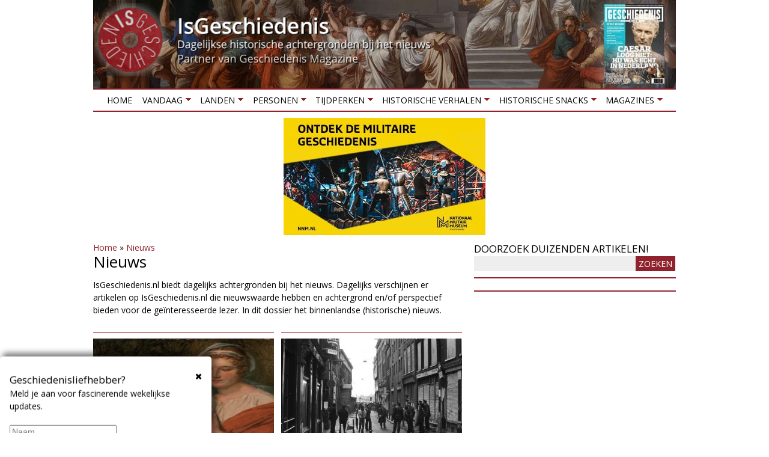

--- FILE ---
content_type: text/html; charset=utf-8
request_url: https://isgeschiedenis.nl/nieuws/zinken_van_de_titanic
body_size: 13962
content:
<!DOCTYPE html>
<!--[if lt IE 7]><html class="lt-ie9 lt-ie8 lt-ie7" lang="nl" dir="ltr"><![endif]-->
<!--[if IE 7]><html class="lt-ie9 lt-ie8" lang="nl" dir="ltr"><![endif]-->
<!--[if IE 8]><html class="lt-ie9" lang="nl" dir="ltr"><![endif]-->
<!--[if gt IE 8]><!--><html lang="nl" dir="ltr"><!--<![endif]-->
<head>
<title>Nieuws | IsGeschiedenis</title>
<!--[if IE]><![endif]-->
<meta charset="utf-8" />
<link href="https://isgeschiedenis.nl/sites/all/themes/adaptivetheme/at_subtheme/images/120x120.png" rel="apple-touch-icon" sizes="120x120" />
<link href="https://isgeschiedenis.nl/sites/all/themes/adaptivetheme/at_subtheme/images/152x152.png" rel="apple-touch-icon" sizes="152x152" />
<link href="https://isgeschiedenis.nl/sites/all/themes/adaptivetheme/at_subtheme/images/76x76.png" rel="apple-touch-icon" sizes="76x76" />
<link href="https://isgeschiedenis.nl/sites/all/themes/adaptivetheme/at_subtheme/images/60x60.png" rel="apple-touch-icon" />
<link href="https://isgeschiedenis.nl/sites/all/themes/adaptivetheme/at_subtheme/images/60x60.png" rel="shortcut icon" />
<link rel="alternate" type="application/rss+xml" title="IsGeschiedenis nieuws" href="https://isgeschiedenis.nl/nieuws/feed/zinken_van_de_titanic" />
<link rel="shortcut icon" href="https://isgeschiedenis.nl/sites/isgeschiedenis.nl/files/favicon-32x32-2.png" type="image/png" />
<meta name="viewport" content="width=device-width, initial-scale=1.0, user-scalable=yes" />
<meta name="MobileOptimized" content="width" />
<meta name="HandheldFriendly" content="true" />
<meta name="description" content="Het laatste yoganieuws lees je op Yoga International. Hoe gezond is yoga eigenlijk? Wat zijn de beste yogahoudingen? Dit en heel veel ander nieuws lees je in ons overzicht." />
<meta name="apple-mobile-web-app-capable" content="yes" />
<meta name="generator" content="Drupal 7 (http://drupal.org)" />
<link rel="canonical" href="https://isgeschiedenis.nl/nieuws/zinken_van_de_titanic" />
<link rel="shortlink" href="https://isgeschiedenis.nl/nieuws/zinken_van_de_titanic" />
<meta property="og:site_name" content="IsGeschiedenis" />
<meta property="og:type" content="article" />
<meta property="og:url" content="https://isgeschiedenis.nl/nieuws/zinken_van_de_titanic" />
<meta property="og:title" content="Nieuws" />
<meta name="twitter:card" content="summary" />
<meta name="twitter:site" content="@isgeschiedenis" />
<meta name="twitter:creator" content="@isgeschiedenis" />
<meta name="twitter:site:id" content="237322299" />
<meta name="twitter:url" content="https://isgeschiedenis.nl/nieuws/zinken_van_de_titanic" />
<meta name="twitter:title" content="Nieuws" />
<link type="text/css" rel="stylesheet" href="/sites/isgeschiedenis.nl/files/advagg_css/css__zJOIC5iCmTzhiBYJYxID9A3qhNysIX3A2N4hUoEbAI4__n26Eyw6pzMlywWXlfscfvOJMg9oMRhHR5_urdJShW4I__CFLMlIFzUINUCfByWnsYK_jxdz8YMt5QxPtLQdWvICg.css" media="all" />

<!--[if lt IE 9]>
<link type="text/css" rel="stylesheet" href="/sites/isgeschiedenis.nl/files/advagg_css/css__1ytwjmlhx0yCbu5AlqGB-9rrJrlZ9oiSM2MzObXZaVE__3MsHJ8K1TUp27QEAwBp13fUJhv5j-Q7GOmNPB5b3MD0__CFLMlIFzUINUCfByWnsYK_jxdz8YMt5QxPtLQdWvICg.css" media="screen" />
<![endif]-->
<script src="/sites/isgeschiedenis.nl/files/advagg_js/js__GR-wM0E_b4is2Syhcd_VAL5J6I4nK7WtryRqJOx_Now__1oHGEDSFy-u6yyonHRKvZjmgSCGgDGDaVFl3vYTxlL8__CFLMlIFzUINUCfByWnsYK_jxdz8YMt5QxPtLQdWvICg.js"></script>
<script src="/sites/isgeschiedenis.nl/files/advagg_js/js__jK-bRdk0CBf3cEx4Kg3_Q5pMCIgZp39poaIH75gUuVw__-ZeFVpCu1UVJe1URrrET74U3v0ItpUsA9aoMyF6LGtA__CFLMlIFzUINUCfByWnsYK_jxdz8YMt5QxPtLQdWvICg.js"></script>
<script src="/sites/isgeschiedenis.nl/files/advagg_js/js__jwTD3EbeXQ7SO0hzdGZPVECRpmwFoS3sCaXxbJ_PZPs__Rz8pQrjcEvwEYz49kZiBM3Q2bDFFM97OlmbIWRCPwLE__CFLMlIFzUINUCfByWnsYK_jxdz8YMt5QxPtLQdWvICg.js"></script>
<script src="/sites/isgeschiedenis.nl/files/advagg_js/js__DxkryBHPdg71SiA5FdzTv-6v1pujs2EsRd5atLIE2Sg__7zCRoUCNbSg5yWdZM_6saB1QWjtWb60aKMB9bfakC4Q__CFLMlIFzUINUCfByWnsYK_jxdz8YMt5QxPtLQdWvICg.js"></script>
<script src="/sites/isgeschiedenis.nl/files/advagg_js/js__XPtOSzgBs8reuV0D3bNkveUiyvdUUHtp5OcVb5xjuyY__9pMjPg5bN0mHqGfdHXgVKM8TmqWb_FY2Seir0RXhjck__CFLMlIFzUINUCfByWnsYK_jxdz8YMt5QxPtLQdWvICg.js"></script>
<script>jQuery.extend(Drupal.settings,{"basePath":"\/","pathPrefix":"","setHasJsCookie":0,"ajaxPageState":{"theme":"adaptivetheme_subtheme","theme_token":"z-LaJpIC9T8dyN0tfy5OOh6V81fA3IYnL-tNPVXdB7I","jquery_version":"1.10","css":{"modules\/system\/system.base.css":1,"modules\/system\/system.menus.css":1,"modules\/system\/system.messages.css":1,"modules\/system\/system.theme.css":1,"sites\/all\/modules\/colorbox_node\/colorbox_node.css":1,"modules\/field\/theme\/field.css":1,"sites\/all\/modules\/fitvids\/fitvids.css":1,"modules\/node\/node.css":1,"modules\/user\/user.css":1,"sites\/all\/modules\/extlink\/css\/extlink.css":1,"sites\/all\/modules\/views\/css\/views.css":1,"sites\/all\/modules\/ckeditor\/css\/ckeditor.css":1,"sites\/all\/modules\/colorbox\/styles\/plain\/colorbox_style.css":1,"sites\/all\/modules\/ctools\/css\/ctools.css":1,"sites\/all\/modules\/panels\/css\/panels.css":1,"sites\/all\/modules\/cbb\/cbb.css":1,"sites\/all\/libraries\/superfish\/css\/superfish.css":1,"sites\/all\/libraries\/superfish\/css\/superfish-smallscreen.css":1,"sites\/all\/themes\/adaptivetheme\/at_core\/css\/at.layout.css":1,"sites\/all\/themes\/adaptivetheme\/at_subtheme\/css\/global.base.css":1,"sites\/all\/themes\/adaptivetheme\/at_subtheme\/css\/global.styles.css":1,"public:\/\/adaptivetheme\/adaptivetheme_subtheme_files\/adaptivetheme_subtheme.responsive.layout.css":1,"public:\/\/adaptivetheme\/adaptivetheme_subtheme_files\/adaptivetheme_subtheme.menutoggle.css":1,"public:\/\/adaptivetheme\/adaptivetheme_subtheme_files\/adaptivetheme_subtheme.responsive.styles.css":1,"public:\/\/adaptivetheme\/adaptivetheme_subtheme_files\/adaptivetheme_subtheme.lt-ie9.layout.css":1},"js":{"sites\/all\/modules\/jquery_update\/replace\/jquery\/1.10\/jquery.min.js":1,"misc\/jquery-extend-3.4.0.js":1,"misc\/jquery-html-prefilter-3.5.0-backport.js":1,"misc\/jquery.once.js":1,"misc\/drupal.js":1,"sites\/all\/modules\/jquery_dollar\/jquery_dollar.js":1,"sites\/all\/libraries\/fitvids\/jquery.fitvids.js":1,"sites\/all\/modules\/jquery_update\/replace\/ui\/external\/jquery.cookie.js":1,"misc\/ajax.js":1,"sites\/all\/modules\/jquery_update\/js\/jquery_update.js":1,"sites\/all\/modules\/fitvids\/fitvids.js":1,"public:\/\/languages\/nl_D6DHigu9jUlXYg4dlWIj5Sr0sXicvUwmZBlliT8qfas.js":1,"sites\/all\/libraries\/colorbox\/jquery.colorbox-min.js":1,"sites\/all\/modules\/colorbox\/js\/colorbox.js":1,"sites\/all\/modules\/colorbox\/styles\/plain\/colorbox_style.js":1,"sites\/all\/modules\/colorbox\/js\/colorbox_load.js":1,"sites\/all\/modules\/iframe\/iframe.js":1,"sites\/all\/modules\/jcaption\/jcaption.js":1,"sites\/all\/modules\/extlink\/js\/extlink.js":1,"sites\/all\/modules\/cbb\/cbb.js":1,"misc\/progress.js":1,"sites\/all\/modules\/colorbox_node\/colorbox_node.js":1,"sites\/all\/libraries\/superfish\/jquery.hoverIntent.minified.js":1,"sites\/all\/libraries\/superfish\/sftouchscreen.js":1,"sites\/all\/libraries\/superfish\/sfsmallscreen.js":1,"sites\/all\/libraries\/superfish\/supposition.js":1,"sites\/all\/libraries\/superfish\/superfish.js":1,"sites\/all\/libraries\/superfish\/supersubs.js":1,"sites\/all\/modules\/superfish\/superfish.js":1,"sites\/all\/themes\/adaptivetheme\/at_subtheme\/scripts\/jquery.browser.min.js":1,"sites\/all\/themes\/adaptivetheme\/at_core\/scripts\/outside-events.js":1,"sites\/all\/themes\/adaptivetheme\/at_core\/scripts\/menu-toggle.js":1}},"colorbox":{"transition":"elastic","speed":"350","opacity":"0.50","slideshow":false,"slideshowAuto":true,"slideshowSpeed":"2500","slideshowStart":"start slideshow","slideshowStop":"stop slideshow","current":"{current} van {total}","previous":"\u00ab vorige","next":"volgende \u00bb","close":"sluiten","overlayClose":true,"returnFocus":true,"maxWidth":"98%","maxHeight":"98%","initialWidth":"320","initialHeight":"280","fixed":true,"scrolling":false,"mobiledetect":false,"mobiledevicewidth":"480px","file_public_path":"\/sites\/isgeschiedenis.nl\/files","specificPagesDefaultValue":"admin*\nimagebrowser*\nimg_assist*\nimce*\nnode\/add\/*\nnode\/*\/edit\nprint\/*\nprintpdf\/*\nsystem\/ajax\nsystem\/ajax\/*"},"jcaption":{"jcaption_selectors":[".field-type-image.view-mode-full img",".field-type-text-with-summary img"],"jcaption_alt_title":"title","jcaption_requireText":1,"jcaption_copyStyle":1,"jcaption_removeStyle":1,"jcaption_removeClass":1,"jcaption_removeAlign":1,"jcaption_copyAlignmentToClass":0,"jcaption_copyFloatToClass":1,"jcaption_copyClassToClass":1,"jcaption_autoWidth":1,"jcaption_keepLink":0,"jcaption_styleMarkup":"","jcaption_animate":0,"jcaption_showDuration":"200","jcaption_hideDuration":"200"},"urlIsAjaxTrusted":{"\/zoeken":true},"fitvids":{"custom_domains":[],"selectors":["body"],"simplifymarkup":true},"superfish":{"1":{"id":"1","sf":{"animation":{"opacity":"show","height":"show"},"speed":"fast","dropShadows":false},"plugins":{"touchscreen":{"mode":"window_width","breakpoint":806,"breakpointUnit":"px"},"smallscreen":{"mode":"window_width","breakpoint":806,"breakpointUnit":"px","accordionButton":"0","expandText":"Uitklappen","collapseText":"Inklappen","title":"Menu"},"supposition":true,"supersubs":true}}},"extlink":{"extTarget":"_blank","extClass":0,"extLabel":"(link is external)","extImgClass":0,"extIconPlacement":0,"extSubdomains":1,"extExclude":"","extInclude":"","extCssExclude":".views-field-field-headertekst, #block-block-6","extCssExplicit":"","extAlert":0,"extAlertText":"This link will take you to an external web site.","mailtoClass":0,"mailtoLabel":"(link sends e-mail)","extUseFontAwesome":0},"cbb":{"block-block-22":{"cbb_expose_after":"7 days","cbb_expose_delay":"3","cbb_use_colorbox":0}},"colorbox_node":{"width":"300px","height":"200px"},"adaptivetheme":{"adaptivetheme_subtheme":{"layout_settings":{"bigscreen":"two-sidebars-right","tablet_landscape":"two-sidebars-right","tablet_portrait":"one-col-vert","smalltouch_landscape":"one-col-vert","smalltouch_portrait":"one-col-stack"},"media_query_settings":{"bigscreen":"only screen and (min-width:990px)","tablet_landscape":"only screen and (min-width:769px) and (max-width:989px)","tablet_portrait":"only screen and (min-width:581px) and (max-width:768px)","smalltouch_landscape":"only screen and (min-width:321px) and (max-width:580px)","smalltouch_portrait":"only screen and (max-width:320px)"},"menu_toggle_settings":{"menu_toggle_tablet_portrait":"true","menu_toggle_tablet_landscape":"false"}}}});</script>
<!--[if lt IE 9]>
<script src="https://isgeschiedenis.nl/sites/all/themes/adaptivetheme/at_core/scripts/html5.js?so1111"></script>
<![endif]-->
<!-- Google Tag Manager -->
<script>(function(w,d,s,l,i){w[l]=w[l]||[];w[l].push({'gtm.start':
new Date().getTime(),event:'gtm.js'});var f=d.getElementsByTagName(s)[0],
j=d.createElement(s),dl=l!='dataLayer'?'&l='+l:'';j.async=true;j.src=
'https://www.googletagmanager.com/gtm.js?id='+i+dl;f.parentNode.insertBefore(j,f);
})(window,document,'script','dataLayer','GTM-NTL4N7P');</script>
<!-- End Google Tag Manager -->
<script defer src="https://cdn.pushbird.com/b2bd13d4b20b400dac2309fbc7b21b04/pushbird.js"></script>
</head>
<body class="html not-front not-logged-in one-sidebar sidebar-first page-nieuws page-nieuws-zinken-van-de-titanic site-name-hidden atr-7.x-3.x atv-7.x-3.2 page-views">
  <!-- Google Tag Manager (noscript) -->
  <noscript><iframe src="https://www.googletagmanager.com/ns.html?id=GTM-NTL4N7P"
  height="0" width="0" style="display:none;visibility:hidden"></iframe></noscript>
  <!-- End Google Tag Manager (noscript) -->
  <div id="skip-link" class="nocontent">
    <a href="#main-content" class="element-invisible element-focusable">Overslaan en naar de inhoud gaan</a>
  </div>
    <div id="page-wrapper">
  <div id="page" class="container page at-mt">

    <!-- !Leaderboard Region -->
    
    <header id="header" class="clearfix" role="banner">
      <!-- !Header Region -->
                    <div id="logo">
            <a href="/"><img class="site-logo" src="https://isgeschiedenis.nl/sites/isgeschiedenis.nl/files/isg-logo.png" alt="IsGeschiedenis" /></a>        </div>
          </header>

    <!-- !Navigation -->
    <div id="menu-bar" class="nav clearfix"><nav id="block-superfish-1" class="block block-superfish no-title menu-wrapper menu-bar-wrapper clearfix at-menu-toggle" >  
  
  <ul  id="superfish-1" class="menu sf-menu sf-main-menu sf-horizontal sf-style-none sf-total-items-8 sf-parent-items-7 sf-single-items-1 clearfix"><li id="menu-237-1" class="first odd sf-item-1 sf-depth-1 sf-no-children"><a href="/" class="sf-depth-1">Home</a></li><li id="menu-3429-1" class="active-trail middle even sf-item-2 sf-depth-1 sf-total-children-3 sf-parent-children-0 sf-single-children-3 menuparent"><a href="/nieuws" title="" class="sf-depth-1 menuparent">Vandaag</a><ul><li id="menu-515-1" class="first odd sf-item-1 sf-depth-2 sf-no-children"><a href="/nieuws" title="Historische achtergrond bij het nieuws" class="sf-depth-2">Nieuws</a></li><li id="menu-548-1" class="middle even sf-item-2 sf-depth-2 sf-no-children"><a href="/agenda" title="Historische tentoonstellingen en evenementen" class="sf-depth-2">Agenda</a></li><li id="menu-3430-1" class="last odd sf-item-3 sf-depth-2 sf-no-children"><a href="/winnen" title="Winnen!" class="sf-depth-2">Winnen!</a></li></ul></li><li id="menu-3440-1" class="middle odd sf-item-3 sf-depth-1 sf-total-children-6 sf-parent-children-0 sf-single-children-6 menuparent"><a href="/landen" title="" class="sf-depth-1 menuparent">Landen</a><ul><li id="menu-3444-1" class="first odd sf-item-1 sf-depth-2 sf-no-children"><a href="/landen/belgie" title="Geschiedenis van België" class="sf-depth-2">België</a></li><li id="menu-3443-1" class="middle even sf-item-2 sf-depth-2 sf-no-children"><a href="/landen/duitsland" title="Geschiedenis van Duitsland" class="sf-depth-2">Duitsland</a></li><li id="menu-3442-1" class="middle odd sf-item-3 sf-depth-2 sf-no-children"><a href="/landen/groot-brittannie" title="Geschiedenis van Groot Brittannië" class="sf-depth-2">Groot Brittannië</a></li><li id="menu-3441-1" class="middle even sf-item-4 sf-depth-2 sf-no-children"><a href="/landen/nederland" title="Geschiedenis van Nederland" class="sf-depth-2">Nederland</a></li><li id="menu-3445-1" class="middle odd sf-item-5 sf-depth-2 sf-no-children"><a href="/landen/verenigde-staten" title="Geschiedenis van de Verenigde Staten" class="sf-depth-2">Verenigde Staten</a></li><li id="menu-3446-1" class="last even sf-item-6 sf-depth-2 sf-no-children"><a href="/landen" title="" class="sf-depth-2">Meer landen</a></li></ul></li><li id="menu-3435-1" class="middle even sf-item-4 sf-depth-1 sf-total-children-5 sf-parent-children-0 sf-single-children-5 menuparent"><a href="/personen" title="Biografieën van historische personen" class="sf-depth-1 menuparent">Personen</a><ul><li id="menu-3438-1" class="first odd sf-item-1 sf-depth-2 sf-no-children"><a href="/personen/jacobs-aletta" title="Aletta Jacobs" class="sf-depth-2">Aletta Jacobs</a></li><li id="menu-3436-1" class="middle even sf-item-2 sf-depth-2 sf-no-children"><a href="/personen/caesar-gaius-julius" title="Julius Caesar" class="sf-depth-2">Julius Caesar</a></li><li id="menu-3437-1" class="middle odd sf-item-3 sf-depth-2 sf-no-children"><a href="/personen/bonaparte-napoleon" title="Napoleon Bonaparte" class="sf-depth-2">Napoleon Bonaparte</a></li><li id="menu-3439-1" class="middle even sf-item-4 sf-depth-2 sf-no-children"><a href="/rubrieken/1001-biografieen-project" title="1001 biografiën" class="sf-depth-2">1001 Biografieën Project</a></li><li id="menu-3620-1" class="last odd sf-item-5 sf-depth-2 sf-no-children"><a href="/personen" title="Meer personen" class="sf-depth-2">Meer personen</a></li></ul></li><li id="menu-3449-1" class="middle odd sf-item-5 sf-depth-1 sf-total-children-10 sf-parent-children-0 sf-single-children-10 menuparent"><a href="/tijdperken" title="" class="sf-depth-1 menuparent">Tijdperken</a><ul><li id="menu-3450-1" class="first odd sf-item-1 sf-depth-2 sf-no-children"><a href="/tijdperken/tot-3000-vchr-prehistorie" title="Geschiedenis van de prehistorie" class="sf-depth-2">Prehistorie</a></li><li id="menu-3451-1" class="middle even sf-item-2 sf-depth-2 sf-no-children"><a href="/tijdperken/3000-vchr-tot-500-nchr-grieken-en-romeinen" title="Geschiedenis van de Klassieke Oudheid" class="sf-depth-2">Grieken en Romeinen</a></li><li id="menu-3452-1" class="middle odd sf-item-3 sf-depth-2 sf-no-children"><a href="/tijdperken/500-1000-vroege-middeleeuwen" title="" class="sf-depth-2">Middeleeuwen</a></li><li id="menu-3453-1" class="middle even sf-item-4 sf-depth-2 sf-no-children"><a href="/tijdperken/1000-1500-hoge-late-middeleeuwen" title="Geschiedenis van de middeleeuwen" class="sf-depth-2">Hoge &amp; Late Middeleeuwen</a></li><li id="menu-3454-1" class="middle odd sf-item-5 sf-depth-2 sf-no-children"><a href="/tijdperken/1500-1600-renaissance" title="Geschiedenis van de Renaissance" class="sf-depth-2">Renaissance</a></li><li id="menu-3455-1" class="middle even sf-item-6 sf-depth-2 sf-no-children"><a href="/tijdperken/1600-1800-vroegmoderne-tijd" title="Geschiedenis van de vroegmoderne tijd" class="sf-depth-2">Vroegmoderne tijd</a></li><li id="menu-3456-1" class="middle odd sf-item-7 sf-depth-2 sf-no-children"><a href="/tijdperken/1800-1900-19e-eeuw" title="Geschiedenis van de negentiende eeuw" class="sf-depth-2">19e eeuw</a></li><li id="menu-3457-1" class="middle even sf-item-8 sf-depth-2 sf-no-children"><a href="/tijdperken/1900-1945-interbellum-eerste-tweede-wereldoorlog" title="Interbellum, Eerste Wereldoorlog en Tweede Wereldoorlog" class="sf-depth-2">Interbellum &amp; WO I &amp; WO II</a></li><li id="menu-3458-1" class="middle odd sf-item-9 sf-depth-2 sf-no-children"><a href="/tijdperken/1946-2000-wederopbouw-koude-oorlog" title="Wederopbouw en Koude Oorlog" class="sf-depth-2">Wederbouw &amp; Koude Oorlog</a></li><li id="menu-3459-1" class="last even sf-item-10 sf-depth-2 sf-no-children"><a href="/tijdperken/2000-nu-hedendaagse-geschiedenis" title="Hedendaagse geschiedenis" class="sf-depth-2">Hedendaagse geschiedenis</a></li></ul></li><li id="menu-3465-1" class="middle even sf-item-6 sf-depth-1 sf-total-children-6 sf-parent-children-0 sf-single-children-6 menuparent"><a href="/historische-verhalen" title="" class="sf-depth-1 menuparent">Historische verhalen</a><ul><li id="menu-3466-1" class="first odd sf-item-1 sf-depth-2 sf-no-children"><a href="/rubrieken/grootste-militaire-confrontaties" title="Grootste militaire confrontaties" class="sf-depth-2">De grootste militaire confrontaties</a></li><li id="menu-3469-1" class="middle even sf-item-2 sf-depth-2 sf-no-children"><a href="/rubrieken/forten-en-vestingen" title="Geschiedenis van forten en vestingen" class="sf-depth-2">Forten en vestingen</a></li><li id="menu-3470-1" class="middle odd sf-item-3 sf-depth-2 sf-no-children"><a href="/rubrieken/heiligen-en-profeten" title="Geschiedenis van heiligen en profeten" class="sf-depth-2">Heiligen en profeten</a></li><li id="menu-3467-1" class="middle even sf-item-4 sf-depth-2 sf-no-children"><a href="/rubrieken/invloedrijke-mannen-uit-de-geschiedenis" title="Belangrijke personen uit het verleden" class="sf-depth-2">Invloedrijke personen uit de geschiedenis</a></li><li id="menu-3471-1" class="middle odd sf-item-5 sf-depth-2 sf-no-children"><a href="/rubrieken/mythe-en-sage" title="Mythen en sagen uit het verleden" class="sf-depth-2">Mythen en sagen</a></li><li id="menu-3468-1" class="last even sf-item-6 sf-depth-2 sf-no-children"><a href="/rubrieken/verdwenen-beroepen" title="Verdwenen beroepen van vroeger" class="sf-depth-2">Verdwenen beroepen</a></li></ul></li><li id="menu-3460-1" class="middle odd sf-item-7 sf-depth-1 sf-total-children-7 sf-parent-children-0 sf-single-children-7 menuparent"><a href="/historische-snacks" title="" class="sf-depth-1 menuparent">Historische snacks</a><ul><li id="menu-3461-1" class="first odd sf-item-1 sf-depth-2 sf-no-children"><a href="/rubrieken/historische-foto" title="Het verhaal achter historische foto&#039;s" class="sf-depth-2">Historische foto</a></li><li id="menu-3462-1" class="middle even sf-item-2 sf-depth-2 sf-no-children"><a href="/rubrieken/historische-fouten-in-beroemde-films" title="Fouten in historische films" class="sf-depth-2">Historische fouten in beroemde films</a></li><li id="menu-3463-1" class="middle odd sf-item-3 sf-depth-2 sf-no-children"><a href="/rubrieken/historische-recepten" title="Recepten uit het verleden" class="sf-depth-2">Historische recepten</a></li><li id="menu-3477-1" class="middle even sf-item-4 sf-depth-2 sf-no-children"><a href="/rubrieken/historische-uitdrukkingen" title="Herkomst van uitdrukkingen en gezegden" class="sf-depth-2">Historische uitdrukkingen</a></li><li id="menu-3642-1" class="middle odd sf-item-5 sf-depth-2 sf-no-children"><a href="https://isgeschiedenis.nl/rubrieken/topstukken-uit-onze-musea" title="De geschiedenis van de mooiste voorwerpen uit onze musea" class="sf-depth-2">Topstukken uit onze musea</a></li><li id="menu-3464-1" class="middle even sf-item-6 sf-depth-2 sf-no-children"><a href="/rubrieken/opmerkelijke-verhalen" title="Opmerkelijke verhalen uit de geschiedenis" class="sf-depth-2">Opmerkelijke verhalen</a></li><li id="menu-3689-1" class="last odd sf-item-7 sf-depth-2 sf-no-children"><a href="/rubrieken/historische-weetjes" title="" class="sf-depth-2">Historische weetjes</a></li></ul></li><li id="menu-2401-1" class="last even sf-item-8 sf-depth-1 sf-total-children-2 sf-parent-children-1 sf-single-children-1 menuparent"><a href="/tijdschrift" title="Meer historische tijdschriften" class="sf-depth-1 menuparent">Magazines</a><ul><li id="menu-3796-1" class="first odd sf-item-1 sf-depth-2 sf-no-children"><a href="https://outdoormagazines.nl/oranjeroute-1/" title="Gratis online magazine Oranjeroute" class="sf-depth-2">Gratis online magazine Oranjeroute</a></li><li id="menu-3433-1" class="last even sf-item-2 sf-depth-2 sf-total-children-2 sf-parent-children-0 sf-single-children-2 menuparent"><a href="https://archeologieonline.nl/magazine/abonnement/bestellen/am" title="Lees Archeologie Magazine!" class="sf-depth-2 menuparent">Archeologie Magazine</a><ul><li id="menu-3518-1" class="first odd sf-item-1 sf-depth-3 sf-no-children"><a href="https://archeologieonline.nl/magazine/abonnement/bestellen/am" title="Neem nu een abonnement op Archeologie Magazine!" class="sf-depth-3">Abonnement</a></li><li id="menu-3517-1" class="last even sf-item-2 sf-depth-3 sf-no-children"><a href="https://archeologieonline.nl/magazine/verkooppunten" title="Archeologie Magazine in de winkel kopen? Hier vind je de verkooppunten bij jou in de buurt." class="sf-depth-3">Verkooppunten</a></li></ul></li></ul></li></ul>
  </nav><div id="block-block-17" class="block block-block serve no-title menu-wrapper menu-bar-wrapper clearfix at-menu-toggle" >  
  
  <ins data-revive-zoneid="77" data-revive-block="1" data-revive-id="6140c8669d19a2cc462db2febcf8950c"></ins>
  </div><div id="block-block-32" class="block block-block no-title menu-wrapper menu-bar-wrapper clearfix at-menu-toggle" >  
  
  <div id="WebAds_Mobile_Rect1" class="webads"></div>
  </div></div>        
    <!-- !Breadcrumbs -->
    
    <!-- !Messages and Help -->
        
    <!-- !Secondary Content Region -->
    
    <div id="columns" class="columns clearfix">
      <main id="content-column" class="content-column" role="main">
        <div class="content-inner">

          <!-- !Highlighted region -->
          <div class="region region-highlighted"><div class="region-inner clearfix"><div id="block-easy-breadcrumb-easy-breadcrumb" class="block block-easy-breadcrumb no-title" ><div class="block-inner clearfix">  
  
  <div class="block-content content">  <div itemscope class="easy-breadcrumb">
          <span itemprop="title"><a href="/" class="easy-breadcrumb_segment easy-breadcrumb_segment-front">Home</a></span>               <span class="easy-breadcrumb_segment-separator">»</span>
                <span itemprop="title"><a href="/nieuws" class="easy-breadcrumb_segment easy-breadcrumb_segment-1">Nieuws</a></span>            </div>
</div>
  </div></div></div></div>
          <section id="main-content">

            
            <!-- !Main Content Header -->
                          <header id="main-content-header" class="clearfix">

                                  <h1 id="page-title">
                    Nieuws                  </h1>
                
                
              </header>
            
            <!-- !Main Content -->
                          <div id="content" class="region">
                <div id="block-system-main" class="block block-system no-title" >  
  
  <div class="view view-Nieuws view-id-Nieuws view-display-id-page_1 view-dom-id-bc172265c6baf2891658af995fcf1979">
            <div class="view-header">
      <article id="node-13247" class="node node-toelichting article clearfix" role="article">
  
  
  
  <div class="node-content">
    <div class="field field-name-body field-type-text-with-summary field-label-hidden view-mode-full"><div class="field-items"><div class="field-item even"><p>IsGeschiedenis.nl biedt dagelijks achtergronden bij het nieuws. Dagelijks verschijnen er artikelen op IsGeschiedenis.nl die nieuwswaarde hebben en achtergrond en/of perspectief bieden voor de geïnteresseerde lezer. In dit dossier het binnenlandse (historische) nieuws.</p>
</div></div></div>  </div>

  
  
  </article>
    </div>
  
  
  
      <div class="view-content">
        <div class="views-responsive-grid views-responsive-grid-horizontal views-columns-2">
      <div class="views-row views-row-1 views-row-first">
      <div class="views-column views-column-1 views-column-first">
        
  <div class="views-field views-field-field-afbeelding">        <div class="field-content"><a href="/nieuws/drie-manieren-waarop-mensen-vroeger-dachten-de-toekomst-te-kunnen-voorspellen"><img class="image-style-overzichtspag" src="https://isgeschiedenis.nl/sites/isgeschiedenis.nl/files/styles/overzichtspag/public/jacques-louis_david_-_the_fortune_teller_la_bonne_aventure_1824_002.jpg" width="408" height="268" alt="Jacques-Louis David, Public domain, via Wikimedia Commons" title="Jacques-Louis David, Public domain, via Wikimedia Commons" /></a></div>  </div>  
  <div class="views-field views-field-title">        <h2 class="field-content node-title"><a href="/nieuws/drie-manieren-waarop-mensen-vroeger-dachten-de-toekomst-te-kunnen-voorspellen">Drie manieren waarop mensen vroeger dachten de toekomst te kunnen voorspellen</a></h2>  </div>  
  <div class="views-field views-field-created">        <span class="field-content">20 jan 2026</span>  </div>  
  <div class="views-field views-field-body">        <span class="field-content"><p>Wat zijn drie manieren waarop mensen vroeger dachten de toekomst te kunnen voorspellen?</p>
</span>  </div>  
  <div class="views-field views-field-path">        <span class="field-content"><a href="/nieuws/drie-manieren-waarop-mensen-vroeger-dachten-de-toekomst-te-kunnen-voorspellen">Verder lezen</a></span>  </div>    </div>
      <div class="views-column views-column-2 views-column-last">
        
  <div class="views-field views-field-field-afbeelding">        <div class="field-content"><a href="/nieuws/hoe-nederland-de-heroine-epidemie-overleefde"><img class="image-style-overzichtspag" src="https://isgeschiedenis.nl/sites/isgeschiedenis.nl/files/styles/overzichtspag/public/hulpverleners_en_junkies_demonstreren_op_de_zeedijk_in_amsterdam_tegen_het_falend_drugsbeleid_van_de_gemeente.jpg" width="408" height="268" alt="protesteren tegen drugsbeleid " title="Hulpverleners en drugsverslaafden demonstreren in Amsterdam tegen het falende drugsbeleid Bron: Rob Croes, CC0, via Wikimedia Commons " /></a></div>  </div>  
  <div class="views-field views-field-title">        <h2 class="field-content node-title"><a href="/nieuws/hoe-nederland-de-heroine-epidemie-overleefde">Hoe Nederland de heroïne-epidemie overleefde</a></h2>  </div>  
  <div class="views-field views-field-created">        <span class="field-content">15 jan 2026</span>  </div>  
  <div class="views-field views-field-body">        <span class="field-content"><p>Tijdens de jaren zeventig brak er een ware drugs-epidemie uit, door de heroïne die sinds kort op de markt was. Wat is de achtergrond van deze epidemie?</p>
</span>  </div>  
  <div class="views-field views-field-path">        <span class="field-content"><a href="/nieuws/hoe-nederland-de-heroine-epidemie-overleefde">Verder lezen</a></span>  </div>    </div>
    </div>
      <div class="views-row views-row-2">
      <div class="views-column views-column-1 views-column-first">
        
  <div class="views-field views-field-field-afbeelding">        <div class="field-content"><a href="/nieuws/de-vrouwelijke-strijders-van-japan"><img class="image-style-overzichtspag" src="https://isgeschiedenis.nl/sites/isgeschiedenis.nl/files/styles/overzichtspag/public/vrouwelijke_samoerai.png" width="408" height="268" alt="vrouwelijke samoerai" title="De Onna bugeisha: de vrouwelijke krijgers van Japan Bron: Docsubster, CC BY-SA 4.0, via Wikimedia Commons" /></a></div>  </div>  
  <div class="views-field views-field-title">        <h2 class="field-content node-title"><a href="/nieuws/de-vrouwelijke-strijders-van-japan">De vrouwelijke strijders van Japan</a></h2>  </div>  
  <div class="views-field views-field-created">        <span class="field-content">12 jan 2026</span>  </div>  
  <div class="views-field views-field-body">        <span class="field-content"><p>Japan heeft al eeuwenlang een traditie met vrouwen in hun leger. Deze vrouwelijke krijgers werden de Onna bugeisha genoemd. Wie waren de bekendste?</p>
</span>  </div>  
  <div class="views-field views-field-path">        <span class="field-content"><a href="/nieuws/de-vrouwelijke-strijders-van-japan">Verder lezen</a></span>  </div>    </div>
      <div class="views-column views-column-2 views-column-last">
        
  <div class="views-field views-field-field-afbeelding">        <div class="field-content"><a href="/nieuws/de-horrorwinter-van-1951-hoe-de-alpen-getroffen-werden-door-1500-lawines"><img class="image-style-overzichtspag" src="https://isgeschiedenis.nl/sites/isgeschiedenis.nl/files/styles/overzichtspag/public/lawinenwinter_1951_punt_nova.jpg" width="408" height="268" alt="De horrowinter van 1951" title="De horrorwinter van 1951 in de Alpen Bron: ETH Library, CC BY-SA 4.0, via Wikimedia Commons" /></a></div>  </div>  
  <div class="views-field views-field-title">        <h2 class="field-content node-title"><a href="/nieuws/de-horrorwinter-van-1951-hoe-de-alpen-getroffen-werden-door-1500-lawines">De horrorwinter van 1951: hoe de Alpen getroffen werden door 1500 lawines </a></h2>  </div>  
  <div class="views-field views-field-created">        <span class="field-content">8 jan 2026</span>  </div>  
  <div class="views-field views-field-body">        <span class="field-content"><p>Tijdens de horrorwinter van 1951 kregen dorpen in de Alpen binnen een paar dagen duizend lawines over zich heen. Dit had verschrikkelijke gevolgen.</p>
</span>  </div>  
  <div class="views-field views-field-path">        <span class="field-content"><a href="/nieuws/de-horrorwinter-van-1951-hoe-de-alpen-getroffen-werden-door-1500-lawines">Verder lezen</a></span>  </div>    </div>
    </div>
      <div class="views-row views-row-3">
      <div class="views-column views-column-1 views-column-first">
        
  <div class="views-field views-field-field-afbeelding">        <div class="field-content"><a href="/nieuws/hoe-de-sovjet-unie-met-een-strikt-geheim-plan-europa-wilde-aanvallen"><img class="image-style-overzichtspag" src="https://isgeschiedenis.nl/sites/isgeschiedenis.nl/files/styles/overzichtspag/public/7_gunde_ren_nehrine_1.jpg" width="408" height="268" alt="7 dagen naar de Rijn" title="De kaart van het plan in zeven dagen naar de Rijn Bron: Hsn69, CC BY-SA 4.0 via Wikimedia Commons" /></a></div>  </div>  
  <div class="views-field views-field-title">        <h2 class="field-content node-title"><a href="/nieuws/hoe-de-sovjet-unie-met-een-strikt-geheim-plan-europa-wilde-aanvallen">Hoe de Sovjet-Unie met een strikt geheim plan Europa wilde aanvallen</a></h2>  </div>  
  <div class="views-field views-field-created">        <span class="field-content">6 jan 2026</span>  </div>  
  <div class="views-field views-field-body">        <span class="field-content"><p>Mark Rutte benadrukte onlangs dat Rusland een groot gevaar vormt voor de leden van de NAVO. Maar dit is niet de eerste keer dat een dreiging voelbaar is.</p>
</span>  </div>  
  <div class="views-field views-field-path">        <span class="field-content"><a href="/nieuws/hoe-de-sovjet-unie-met-een-strikt-geheim-plan-europa-wilde-aanvallen">Verder lezen</a></span>  </div>    </div>
      <div class="views-column views-column-2 views-column-last">
        
  <div class="views-field views-field-field-afbeelding">        <div class="field-content"><a href="/nieuws/waarom-nonnen-in-de-middeleeuwen-kritisch-waren-op-het-kloosterleven"><img class="image-style-overzichtspag" src="https://isgeschiedenis.nl/sites/isgeschiedenis.nl/files/styles/overzichtspag/public/interior_de_convento_con_escenas_de_monjas_mercedarias_ayuntamiento_de_sevilla.jpg" width="408" height="268" alt="Nonnen in het klooster" title="Nonnen in het klooster Bron: José Rico Cejudo, Public domain, via Wikimedia Commons" /></a></div>  </div>  
  <div class="views-field views-field-title">        <h2 class="field-content node-title"><a href="/nieuws/waarom-nonnen-in-de-middeleeuwen-kritisch-waren-op-het-kloosterleven">Waarom nonnen in de middeleeuwen kritisch waren op het kloosterleven</a></h2>  </div>  
  <div class="views-field views-field-created">        <span class="field-content">29 dec 2025</span>  </div>  
  <div class="views-field views-field-body">        <span class="field-content"><p>Middeleeuwse nonnen zijn vroom en passief, maar er waren ook vrouwen die hun mening lieten horen. Deze nonnen werden afgeschilderd als rebels.</p>
</span>  </div>  
  <div class="views-field views-field-path">        <span class="field-content"><a href="/nieuws/waarom-nonnen-in-de-middeleeuwen-kritisch-waren-op-het-kloosterleven">Verder lezen</a></span>  </div>    </div>
    </div>
      <div class="views-row views-row-4">
      <div class="views-column views-column-1 views-column-first">
        
  <div class="views-field views-field-field-afbeelding">        <div class="field-content"><a href="/nieuws/historicus-jacqueline-liep-mee-met-archeologie-programma-in-machu-picchu-je-voelt-de-sfeer"><img class="image-style-overzichtspag" src="https://isgeschiedenis.nl/sites/isgeschiedenis.nl/files/styles/overzichtspag/public/foto_jacqueline.jpg" width="408" height="268" alt="Jacqueline bij Machu Picchu" title="Jacqueline bij Machu Picchu Bron: Eigen foto Jacqueline Zirkzee " /></a></div>  </div>  
  <div class="views-field views-field-title">        <h2 class="field-content node-title"><a href="/nieuws/historicus-jacqueline-liep-mee-met-archeologie-programma-in-machu-picchu-je-voelt-de-sfeer">Historicus Jacqueline liep mee met archeologie programma in Machu Picchu: “Je voelt de sfeer van het verleden.” </a></h2>  </div>  
  <div class="views-field views-field-created">        <span class="field-content">23 dec 2025</span>  </div>  
  <div class="views-field views-field-body">        <span class="field-content"><p>Historicus Jacqueline wilde niet alleen meer met haar neus in de boeken zitten. Daarom meldde ze zich aan voor een archeologieproject in Peru.</p>
</span>  </div>  
  <div class="views-field views-field-path">        <span class="field-content"><a href="/nieuws/historicus-jacqueline-liep-mee-met-archeologie-programma-in-machu-picchu-je-voelt-de-sfeer">Verder lezen</a></span>  </div>    </div>
      <div class="views-column views-column-2 views-column-last">
        
  <div class="views-field views-field-field-afbeelding">        <div class="field-content"><a href="/nieuws/hoe-consumeren-we-films-door-de-geschiedenis-heen"><img class="image-style-overzichtspag" src="https://isgeschiedenis.nl/sites/isgeschiedenis.nl/files/styles/overzichtspag/public/cinematographe_lumiere.jpg" width="408" height="268" alt="De eerste films" title="De eerste films door de broers Lumiere Bron: Marcellin Auzolle, Public domain, via Wikimedia Commons" /></a></div>  </div>  
  <div class="views-field views-field-title">        <h2 class="field-content node-title"><a href="/nieuws/hoe-consumeren-we-films-door-de-geschiedenis-heen">Hoe consumeren we films door de geschiedenis heen?</a></h2>  </div>  
  <div class="views-field views-field-created">        <span class="field-content">18 dec 2025</span>  </div>  
  <div class="views-field views-field-body">        <span class="field-content"><p>Netflix heeft onlangs 80 miljard geboden op Warner Bros. Nu hebben streamingdiensten veel invloed, maar hoe consumeren we films door de geschiedenis heen?</p>
</span>  </div>  
  <div class="views-field views-field-path">        <span class="field-content"><a href="/nieuws/hoe-consumeren-we-films-door-de-geschiedenis-heen">Verder lezen</a></span>  </div>    </div>
    </div>
      <div class="views-row views-row-5">
      <div class="views-column views-column-1 views-column-first">
        
  <div class="views-field views-field-field-afbeelding">        <div class="field-content"><a href="/nieuws/venezuela-is-niet-de-eerste-de-geschiedenis-van-amerikaanse-bemoeienis-in-latijns-amerika"><img class="image-style-overzichtspag" src="https://isgeschiedenis.nl/sites/isgeschiedenis.nl/files/styles/overzichtspag/public/nica.png" width="408" height="268" alt="Banana wars Nicaragua" title="Amerikaanse Mariniers na een interventie in Nacaragua, jaren 30. National Archives at College Park, Public domain, via Wikimedia Commons" /></a></div>  </div>  
  <div class="views-field views-field-title">        <h2 class="field-content node-title"><a href="/nieuws/venezuela-is-niet-de-eerste-de-geschiedenis-van-amerikaanse-bemoeienis-in-latijns-amerika">Venezuela is niet de eerste: de geschiedenis van Amerikaanse bemoeienis in Latijns-Amerika </a></h2>  </div>  
  <div class="views-field views-field-created">        <span class="field-content">15 dec 2025</span>  </div>  
  <div class="views-field views-field-body">        <span class="field-content"><p>De spanningen tussen de Verenigde Staten en Venezuela lopen momenteel hoog op. In de geschiedenis kwam het vaker voor de VS zich zo nadrukkelijk bemoeide.</p>
</span>  </div>  
  <div class="views-field views-field-path">        <span class="field-content"><a href="/nieuws/venezuela-is-niet-de-eerste-de-geschiedenis-van-amerikaanse-bemoeienis-in-latijns-amerika">Verder lezen</a></span>  </div>    </div>
      <div class="views-column views-column-2 views-column-last">
        
  <div class="views-field views-field-field-afbeelding">        <div class="field-content"><a href="/nieuws/was-de-victoriaanse-tijd-echt-zo-preuts-als-we-denken"><img class="image-style-overzichtspag" src="https://isgeschiedenis.nl/sites/isgeschiedenis.nl/files/styles/overzichtspag/public/victorian_postcard_-_woman_hitting_stork_with_parasol_1.jpg" width="408" height="268" alt="Victoriaanse vrouw die ooienvaar slaat " title="Victoriaanse vrouw die ooienvaar slaat als symbool voor de positie waarin vrouwen destijd verkeerden Bron: Artist not credited, Public domain, via Wikimedia Commons" /></a></div>  </div>  
  <div class="views-field views-field-title">        <h2 class="field-content node-title"><a href="/nieuws/was-de-victoriaanse-tijd-echt-zo-preuts-als-we-denken">Was de Victoriaanse tijd echt zo preuts als we denken?</a></h2>  </div>  
  <div class="views-field views-field-created">        <span class="field-content">11 dec 2025</span>  </div>  
  <div class="views-field views-field-body">        <span class="field-content"><p>Er wordt vaak gedacht dat de Victoriaanse Tijd het meest preutse tijdperk uit de geschiedenis was. Maar klopt dit beeld dat we over deze tijd hebben wel?</p>
</span>  </div>  
  <div class="views-field views-field-path">        <span class="field-content"><a href="/nieuws/was-de-victoriaanse-tijd-echt-zo-preuts-als-we-denken">Verder lezen</a></span>  </div>    </div>
    </div>
      <div class="views-row views-row-6 views-row-last">
      <div class="views-column views-column-1 views-column-first">
        
  <div class="views-field views-field-field-afbeelding">        <div class="field-content"><a href="/nieuws/want-als-de-bom-valt-veilig-dankzij-de-noodbrochure"><img class="image-style-overzichtspag" src="https://isgeschiedenis.nl/sites/isgeschiedenis.nl/files/styles/overzichtspag/public/wenken_voor_de_bescherming_van_uw_gezin_en_uzelf_ng-2001-10.jpg" width="408" height="268" alt="De brochure Wenken" title="De brochure &#039;Wenken&#039; Bron: Rijksmuseum, CC0, via Wikimedia Commons" /></a></div>  </div>  
  <div class="views-field views-field-title">        <h2 class="field-content node-title"><a href="/nieuws/want-als-de-bom-valt-veilig-dankzij-de-noodbrochure">Want als de bom valt: Veilig dankzij de noodbrochure</a></h2>  </div>  
  <div class="views-field views-field-created">        <span class="field-content">8 dec 2025</span>  </div>  
  <div class="views-field views-field-body">        <span class="field-content"><p>De komende weken valt er bij elke Nederlander een noodhulpboekje op de mat. Maar dit is niet de eerste keer dat er zo'n brochure uitgegeven wordt.</p>
</span>  </div>  
  <div class="views-field views-field-path">        <span class="field-content"><a href="/nieuws/want-als-de-bom-valt-veilig-dankzij-de-noodbrochure">Verder lezen</a></span>  </div>    </div>
      <div class="views-column views-column-2 views-column-last">
        
  <div class="views-field views-field-field-afbeelding">        <div class="field-content"><a href="/nieuws/de-vervloekte-filmset-van-the-wizard-of-oz"><img class="image-style-overzichtspag" src="https://isgeschiedenis.nl/sites/isgeschiedenis.nl/files/styles/overzichtspag/public/the_wizard_of_oz_haley_bolger_garland_lahr_1939.jpg" width="408" height="268" alt="De acteurs van The Wizard of Oz" title="de acteurs van The Wizard of Oz Bron: CBS Television Network, Public domain, via Wikimedia Commons" /></a></div>  </div>  
  <div class="views-field views-field-title">        <h2 class="field-content node-title"><a href="/nieuws/de-vervloekte-filmset-van-the-wizard-of-oz">De ‘vervloekte’ filmset van the Wizard of Oz</a></h2>  </div>  
  <div class="views-field views-field-created">        <span class="field-content">2 dec 2025</span>  </div>  
  <div class="views-field views-field-body">        <span class="field-content"><p>De film Wicked: For Good is nu razend populair. Maar The Wizard of Oz, waar de film op gebaseerd is, heeft een grimmige achtergrond.</p>
</span>  </div>  
  <div class="views-field views-field-path">        <span class="field-content"><a href="/nieuws/de-vervloekte-filmset-van-the-wizard-of-oz">Verder lezen</a></span>  </div>    </div>
    </div>
    </div>
    </div>
  
      <h2 class="element-invisible">Pagina's</h2><div class="item-list item-list-pager"><ul class="pager"><li class="pager-current even first">1</li><li class="pager-item odd"><a title="Ga naar pagina 2" href="/nieuws/zinken_van_de_titanic?page=1">2</a></li><li class="pager-item even"><a title="Ga naar pagina 3" href="/nieuws/zinken_van_de_titanic?page=2">3</a></li><li class="pager-item odd"><a title="Ga naar pagina 4" href="/nieuws/zinken_van_de_titanic?page=3">4</a></li><li class="pager-item even"><a title="Ga naar pagina 5" href="/nieuws/zinken_van_de_titanic?page=4">5</a></li><li class="pager-item odd"><a title="Ga naar pagina 6" href="/nieuws/zinken_van_de_titanic?page=5">6</a></li><li class="pager-item even"><a title="Ga naar pagina 7" href="/nieuws/zinken_van_de_titanic?page=6">7</a></li><li class="pager-item odd"><a title="Ga naar pagina 8" href="/nieuws/zinken_van_de_titanic?page=7">8</a></li><li class="pager-item even"><a title="Ga naar pagina 9" href="/nieuws/zinken_van_de_titanic?page=8">9</a></li><li class="pager-ellipsis odd">…</li><li class="pager-next even"><a title="Ga naar volgende pagina" href="/nieuws/zinken_van_de_titanic?page=1">volgende ›</a></li><li class="pager-last odd last"><a title="Ga naar laatste pagina" href="/nieuws/zinken_van_de_titanic?page=646">laatste »</a></li></ul></div>  
  
  
  
  
</div>
  </div><div id="block-block-33" class="block block-block no-title" >  
  
  <div id="WebAds_Mobile_Rect3" class="webads"></div>
  </div>              </div>
            
            <!-- !Feed Icons -->
            <a href="https://isgeschiedenis.nl/nieuws/feed/zinken_van_de_titanic" class="feed-icon" title="Abonneren op IsGeschiedenis nieuws"><img class="image-style-none" src="https://isgeschiedenis.nl/misc/feed.png" width="16" height="16" alt="Abonneren op IsGeschiedenis nieuws" /></a>
            
          </section><!-- /end #main-content -->

          <!-- !Content Aside Region-->
          
        </div><!-- /end .content-inner -->
      </main><!-- /end #content-column -->

      <!-- !Sidebar Regions -->
      <div class="region region-sidebar-first sidebar"><div class="region-inner clearfix"><section id="block-views-exp-zoeken-page" class="block block-views" ><div class="block-inner clearfix">  
      <h2 class="block-title">Doorzoek duizenden artikelen!</h2>
  
  <div class="block-content content"><form action="/zoeken" method="get" id="views-exposed-form-zoeken-page" accept-charset="UTF-8"><div><div class="views-exposed-form">
  <div class="views-exposed-widgets clearfix">
          <div id="edit-zoekwoord-wrapper" class="views-exposed-widget views-widget-filter-search_api_views_fulltext">
                        <div class="views-widget">
          <div class="form-item form-type-textfield form-item-zoekwoord">
 <input type="text" id="edit-zoekwoord" name="zoekwoord" value="" size="30" maxlength="128" class="form-text" />
</div>
        </div>
              </div>
                    <div class="views-exposed-widget views-submit-button">
      <input type="submit" id="edit-submit-zoeken" value="Zoeken" class="form-submit" />    </div>
      </div>
</div>
</div></form></div>
  </div></section><div id="block-block-6" class="block block-block no-title" ><div class="block-inner clearfix">  
  
  <div class="block-content content"><div class="sharethis-inline-follow-buttons"></div></div>
  </div></div><div id="block-block-30" class="block block-block no-title" ><div class="block-inner clearfix">  
  
  <div class="block-content content"><div id="WebAds_Desktop_Right_Top" class="webads"></div></div>
  </div></div><div id="block-block-18" class="block block-block serve no-title" ><div class="block-inner clearfix">  
  
  <div class="block-content content"><ins data-revive-zoneid="74" data-revive-block="1" data-revive-id="6140c8669d19a2cc462db2febcf8950c"></ins></div>
  </div></div><div id="block-block-19" class="block block-block serve no-title" ><div class="block-inner clearfix">  
  
  <div class="block-content content"><ins data-revive-zoneid="75" data-revive-block="1" data-revive-id="6140c8669d19a2cc462db2febcf8950c"></ins></div>
  </div></div><div id="block-block-20" class="block block-block serve no-title" ><div class="block-inner clearfix">  
  
  <div class="block-content content"><ins data-revive-zoneid="76" data-revive-block="1" data-revive-id="6140c8669d19a2cc462db2febcf8950c"></ins></div>
  </div></div><div id="block-block-27" class="block block-block serve no-title" ><div class="block-inner clearfix">  
  
  <div class="block-content content"><ins data-revive-zoneid="92" data-revive-block="1" data-revive-id="6140c8669d19a2cc462db2febcf8950c"></ins></div>
  </div></div><section id="block-block-2" class="block block-block" ><div class="block-inner clearfix">  
      <h2 class="block-title">Nieuwsbrief</h2>
  
  <div class="block-content content"><p>Het beste van IsGeschiedenis in je inbox?</p>
<script src='https://www.google.com/recaptcha/api.js'></script>
<form action="https://mailing.virtumedia.nl/subscribe" method="POST" accept-charset="utf-8">
	<input type="text" name="name" id="name" placeholder="Naam">
	<br/>
	<input type="email" name="email" id="email" placeholder="E-mail"><br/>
	<p class="g-recaptcha" data-sitekey="6LdpNTEUAAAAAM5ixA26ML9xrcmT8yPXMht9Y8AG"></p>
	<div style="display:none;">
	<label for="hp">HP</label><br/>
	<input type="text" name="hp" id="hp"/>
	</div>
	<input type="hidden" name="list" value="JXeKPEGb8uSwnWW6BE2eqA"/>
	<input type="hidden" name="subform" value="yes"/>
	<input type="submit" name="submit" id="submit" value="verzenden">
</form>
<p><small>Wij vinden privacy belangrijk. We gaan dan ook zorgvuldig met persoonsgegevens om. Lees er alles over in ons <a href="https://virtumedia.nl/privacy-statement">privacy-statement</a>.</small></p></div>
  </div></section><div id="block-block-11" class="block block-block serve no-title" ><div class="block-inner clearfix">  
  
  <div class="block-content content"><ins data-revive-zoneid="36" data-revive-block="1" data-revive-id="6140c8669d19a2cc462db2febcf8950c"></ins></div>
  </div></div><div id="block-block-31" class="block block-block no-title" ><div class="block-inner clearfix">  
  
  <div class="block-content content"><div id="WebAds_Desktop_Right_Bottom" class="webads"></div></div>
  </div></div><div id="block-block-12" class="block block-block serve no-title" ><div class="block-inner clearfix">  
  
  <div class="block-content content"><ins data-revive-zoneid="37" data-revive-block="1" data-revive-id="6140c8669d19a2cc462db2febcf8950c"></ins></div>
  </div></div><div id="block-block-13" class="block block-block serve no-title" ><div class="block-inner clearfix">  
  
  <div class="block-content content"><ins data-revive-zoneid="38" data-revive-block="1" data-revive-id="6140c8669d19a2cc462db2febcf8950c"></ins></div>
  </div></div><section id="block-views-tips-block" class="block block-views" ><div class="block-inner clearfix">  
      <h2 class="block-title">Tips van onze partners</h2>
  
  <div class="block-content content"><div class="view view-tips view-id-tips view-display-id-block view-dom-id-6865e419ed6b72338532cf4fc6632d10">
        
  
  
      <div class="view-content">
        <div class="views-row views-row-1 views-row-odd views-row-first">
      
  <div class="views-field views-field-field-afbeelding">        <div class="field-content"><a href="/tips/intriges-macht-en-gevaar-een-gelaagde-historische-roman-over-het-middeleeuwse-constantinopel"><img class="image-style-vierkant" src="https://isgeschiedenis.nl/sites/isgeschiedenis.nl/files/styles/vierkant/public/partnertips/dsc06831_002.jpg" width="120" height="120" alt="De Geheimschrijver" title="De Geheimschrijver" /></a></div>  </div>  
  <div class="views-field views-field-title">        <h2 class="field-content"><a href="/tips/intriges-macht-en-gevaar-een-gelaagde-historische-roman-over-het-middeleeuwse-constantinopel">Intriges, macht en gevaar. Een gelaagde historische roman over het middeleeuwse Constantinopel.</a></h2>  </div>  
  <div class="views-field views-field-body">        <div class="field-content">Met De Geheimschrijver voegt Paul Christiaan Smis een gelaagde historische roman toe aan zijn oeuvre. Lees meer over dit spannende boek!
</div>  </div>  
  <div class="views-field views-field-path">        <span class="field-content"><a href="/tips/intriges-macht-en-gevaar-een-gelaagde-historische-roman-over-het-middeleeuwse-constantinopel">Verder lezen...</a></span>  </div>  </div>
  <div class="views-row views-row-2 views-row-even">
      
  <div class="views-field views-field-field-afbeelding">        <div class="field-content"><a href="/tips/een-klein-land-vol-geschiedenis-van-lars-boon-axel-stam"><img class="image-style-vierkant" src="https://isgeschiedenis.nl/sites/isgeschiedenis.nl/files/styles/vierkant/public/partnertips/igs24-005_amboan_eenkleinlandvolgeschiedenis1.png" width="120" height="120" alt="Een klein land vol geschiedenis van Lars Boon &amp; Axel Stam" title="Een klein land vol geschiedenis van Lars Boon &amp; Axel Stam" /></a></div>  </div>  
  <div class="views-field views-field-title">        <h2 class="field-content"><a href="/tips/een-klein-land-vol-geschiedenis-van-lars-boon-axel-stam">Een klein land vol geschiedenis van Lars Boon &amp; Axel Stam</a></h2>  </div>  
  <div class="views-field views-field-body">        <div class="field-content">Bestel nu het boek Een klein land vol geschiedenis van Lars Boon &amp; Axel Stam en ontdek de vergeten geschiedenis van Nederland in 24 lokale verhalen!
</div>  </div>  
  <div class="views-field views-field-path">        <span class="field-content"><a href="/tips/een-klein-land-vol-geschiedenis-van-lars-boon-axel-stam">Verder lezen...</a></span>  </div>  </div>
  <div class="views-row views-row-3 views-row-odd">
      
  <div class="views-field views-field-field-afbeelding">        <div class="field-content"><a href="/tips/nieuw-ontdekt-portret-willem-van-oranje-voor-het-eerst-te-zien-in-breda"><img class="image-style-vierkant" src="https://isgeschiedenis.nl/sites/isgeschiedenis.nl/files/styles/vierkant/public/partnertips/preview.png" width="120" height="120" alt="Portret Willem van Oranje" title="Het portret van Willem van Oranje, foto door Chantal van den berg" /></a></div>  </div>  
  <div class="views-field views-field-title">        <h2 class="field-content"><a href="/tips/nieuw-ontdekt-portret-willem-van-oranje-voor-het-eerst-te-zien-in-breda">Nieuw ontdekt portret Willem van Oranje: Voor het eerst te zien in Breda</a></h2>  </div>  
  <div class="views-field views-field-body">        <div class="field-content">Een bijzondere vondst: een tot voor kort onbekend portret van Willem van Oranje, geschilderd in 1583, is nu te zien in Stedelijk Museum Breda
</div>  </div>  
  <div class="views-field views-field-path">        <span class="field-content"><a href="/tips/nieuw-ontdekt-portret-willem-van-oranje-voor-het-eerst-te-zien-in-breda">Verder lezen...</a></span>  </div>  </div>
  <div class="views-row views-row-4 views-row-even views-row-last">
      
  <div class="views-field views-field-field-afbeelding">        <div class="field-content"><a href="/tips/lezingenreeks-spraakwater-gallo-romeins-museum"><img class="image-style-vierkant" src="https://isgeschiedenis.nl/sites/isgeschiedenis.nl/files/styles/vierkant/public/partnertips/arc-000120_gallor_afbeeldingemilyhemelrijk.jpg" width="120" height="120" alt="Mozaïek (4e – 5e eeuw) van een matrona die haar toilet aan het opmaken is. Ze is vergezeld van twee slavinnen met respectievelij" title="Mozaïek (4e – 5e eeuw) van een matrona die haar toilet aan het opmaken is. Ze is vergezeld van twee slavinnen met respectievelijk een mand met  juwelen en een spiegel in de handen." /></a></div>  </div>  
  <div class="views-field views-field-title">        <h2 class="field-content"><a href="/tips/lezingenreeks-spraakwater-gallo-romeins-museum">Lezingenreeks Spraakwater Gallo-Romeins Museum</a></h2>  </div>  
  <div class="views-field views-field-body">        <div class="field-content">Eindelijk vrij! Leven en werk van vrouwelijke vrijgelatenen in de Romeinse wereld
Prof. em. Emily Hemelrijk
19 november 2025, 19u30
</div>  </div>  
  <div class="views-field views-field-path">        <span class="field-content"><a href="/tips/lezingenreeks-spraakwater-gallo-romeins-museum">Verder lezen...</a></span>  </div>  </div>
    </div>
  
  
  
  
  
  
</div></div>
  </div></section><div id="block-block-22" class="block block-block slidein block-cbb no-title" ><div class="block-inner clearfix">  
  
  <div class="block-content content"><button class="close" onclick="document.getElementById('block-block-22').style.display='none'">&#xf00d;</button>
<h2>Geschiedenisliefhebber?</h2>
<p>Meld je aan voor fascinerende wekelijkse updates.</p>
<form action="https://mailing.virtumedia.nl/subscribe" method="POST" accept-charset="utf-8">
	<input type="text" name="name" id="name" placeholder="Naam">
	<br/>
	<input type="email" name="email" id="email" placeholder="E-mail"><br/>
	<p class="g-recaptcha" data-sitekey="6LdpNTEUAAAAAM5ixA26ML9xrcmT8yPXMht9Y8AG"></p>
	<div style="display:none;">
	<label for="hp">HP</label><br/>
	<input type="text" name="hp" id="hp"/>
	</div>
	<input type="hidden" name="list" value="JXeKPEGb8uSwnWW6BE2eqA"/>
	<input type="hidden" name="subform" value="yes"/>
	<input type="submit" name="submit" id="submit" value="verzenden">
</form>
<p><small>Wij vinden privacy belangrijk. We gaan dan ook zorgvuldig met persoonsgegevens om. Lees er alles over in ons <a href="https://virtumedia.nl/privacy-statement">privacy-statement</a>.</small></p></div>
  </div></div></div></div>      
    </div><!-- /end #columns -->

    <!-- !Tertiary Content Region -->
    
    <!-- !Footer -->
          <footer id="footer" class="clearfix" role="contentinfo">
        <div class="region region-footer"><div class="region-inner clearfix"><nav id="block-menu-menu-footer-menu" class="block block-menu no-title"  role="navigation"><div class="block-inner clearfix">  
  
  <div class="block-content content"><ul class="menu clearfix"><li class="first expanded menu-depth-1 menu-item-543"><span title="" class="nolink" tabindex="0">Vandaag</span><ul class="menu clearfix"><li class="first leaf menu-depth-2 menu-item-3472"><a href="/rubrieken/vandaag-in-de-geschiedenis" title="">Vandaag in de geschiedenis</a></li><li class="leaf menu-depth-2 menu-item-736"><a href="/Nieuws" title="">Nieuws</a></li><li class="leaf menu-depth-2 menu-item-3473"><a href="/agenda" title="">Agenda</a></li><li class="leaf menu-depth-2 menu-item-737"><a href="/longreads" title="">Longreads</a></li><li class="last leaf menu-depth-2 menu-item-740"><a href="/winnen" title="">Winacties</a></li></ul></li><li class="expanded menu-depth-1 menu-item-3181"><span title="" class="nolink" tabindex="0">Personen</span><ul class="menu clearfix"><li class="first leaf menu-depth-2 menu-item-3200"><a href="/personen/jacobs-aletta" title="">Aletta Jacobs</a></li><li class="leaf menu-depth-2 menu-item-3201"><a href="/personen/columbus-christoffel" title="">Christoffel Columbus</a></li><li class="leaf menu-depth-2 menu-item-3203"><a href="/personen/caesar-gaius-julius" title="">Gaius Julius Caesar</a></li><li class="leaf menu-depth-2 menu-item-3204"><a href="/personen/darc-jeanne" title="">Jeanne d&#039;Arc</a></li><li class="leaf menu-depth-2 menu-item-3205"><a href="/personen/bonaparte-napoleon" title="">Napoleon Bonaparte</a></li><li class="last leaf menu-depth-2 menu-item-3206"><a href="/personen/lodewijk-xiv" title="">Lodewijk XIV</a></li></ul></li><li class="expanded menu-depth-1 menu-item-3182"><span title="" class="nolink" tabindex="0">Landen</span><ul class="menu clearfix"><li class="first leaf menu-depth-2 menu-item-3195"><a href="/landen/nederland" title="">Nederland</a></li><li class="leaf menu-depth-2 menu-item-3481"><a href="/landen/belgie" title="">België</a></li><li class="leaf menu-depth-2 menu-item-3482"><a href="/landen/duitsland" title="">Duitsland</a></li><li class="leaf menu-depth-2 menu-item-3196"><a href="/landen/verenigde-staten" title="">Verenigde Staten</a></li><li class="leaf menu-depth-2 menu-item-3197"><a href="/landen/china" title="">China</a></li><li class="last leaf menu-depth-2 menu-item-3483"><a href="/landen" title="">Meer landen</a></li></ul></li><li class="expanded menu-depth-1 menu-item-3183"><span title="" class="nolink" tabindex="0">Historische snacks</span><ul class="menu clearfix"><li class="first leaf menu-depth-2 menu-item-3191"><a href="/rubrieken/historische-foto" title="">Historische foto</a></li><li class="leaf menu-depth-2 menu-item-3479"><a href="/rubrieken/historische-recepten" title="">Historische recepten</a></li><li class="leaf menu-depth-2 menu-item-3476"><a href="/rubrieken/historische-uitdrukkingen" title="">Historische uitdrukkingen</a></li><li class="leaf menu-depth-2 menu-item-3478"><a href="/rubrieken/historische-weetjes" title="">Historische weetjes</a></li><li class="last leaf menu-depth-2 menu-item-3480"><a href="/rubrieken/opmerkelijke-verhalen" title="">Opmerkelijke verhalen</a></li></ul></li><li class="expanded menu-depth-1 menu-item-3184"><span title="" class="nolink" tabindex="0">Tijdperken</span><ul class="menu clearfix"><li class="first leaf menu-depth-2 menu-item-3186"><a href="/tijdperken/3000-vchr-tot-500-nchr-grieken-en-romeinen" title="">Grieken en Romeinen</a></li><li class="leaf menu-depth-2 menu-item-3188"><a href="/tijdperken/1000-1500-hoge-late-middeleeuwen" title="">Hoge &amp; Late Middeleeuwen</a></li><li class="leaf menu-depth-2 menu-item-3484"><a href="/tijdperken/1500-1600-renaissance" title="">Renaissance</a></li><li class="leaf menu-depth-2 menu-item-3485"><a href="/tijdperken/1600-1800-vroegmoderne-tijd" title="">Vroegmoderne tijd</a></li><li class="leaf menu-depth-2 menu-item-3486"><a href="/tijdperken/1900-1945-interbellum-eerste-tweede-wereldoorlog" title="">Tweede Wereldoorlog</a></li><li class="last leaf menu-depth-2 menu-item-3487"><a href="/tijdperken/1946-2000-wederopbouw-koude-oorlog" title="">Koude Oorlog</a></li></ul></li><li class="expanded menu-depth-1 menu-item-3180"><span title="" class="nolink" tabindex="0">Historische Magazines</span><ul class="menu clearfix"><li class="first leaf menu-depth-2 menu-item-860"><a href="https://geschiedenismagazine.nl/los-nummer" title="">Los nummer bestellen</a></li><li class="last leaf menu-depth-2 menu-item-3474"><a href="http://archeologieonline.nl/magazine/abonnement/bestellen" title="">Archeologie Magazine</a></li></ul></li><li class="expanded menu-depth-1 menu-item-545"><span title="" class="nolink" tabindex="0">Kijk ook eens hier</span><ul class="menu clearfix"><li class="first leaf menu-depth-2 menu-item-743"><a href="http://www.schrijvenonline.org" title="">Schrijven Online</a></li><li class="leaf menu-depth-2 menu-item-1822"><a href="http://www.dansmagazine.nl" title="">Dans Magazine</a></li><li class="leaf menu-depth-2 menu-item-742"><a href="http://www.wandelmagazine.nu" title="">Wandelmagazine</a></li><li class="leaf menu-depth-2 menu-item-744"><a href="http://archeologieonline.nl/" title="">Archeologie Online</a></li><li class="last leaf menu-depth-2 menu-item-741"><a href="http://www.virtumedia.nl" title="">Uitgeverij Virtùmedia</a></li></ul></li><li class="last expanded menu-depth-1 menu-item-544"><span title="" class="nolink" tabindex="0">Informatie Isgeschiedenis.nl</span><ul class="menu clearfix"><li class="first leaf menu-depth-2 menu-item-1817"><a href="/contact">Contact</a></li><li class="leaf menu-depth-2 menu-item-3488"><a href="/colofon">Over ons</a></li><li class="leaf menu-depth-2 menu-item-1824"><a href="/adverteren" title="">Adverteren</a></li><li class="leaf menu-depth-2 menu-item-1825"><a href="http://virtumedia.nl/vacatures" title="">Vacatures</a></li><li class="last leaf menu-depth-2 menu-item-1995"><a href="/links">Links</a></li></ul></li></ul></div>
  </div></nav><div id="block-views-footerblok-footerblok1" class="block block-views no-title" ><div class="block-inner clearfix">  
  
  <div class="block-content content"><div class="view view-footerblok view-id-footerblok view-display-id-footerblok1 view-dom-id-28858fb056134b19d38b2e0346b3d693">
        
  
  
      <div class="view-content">
        <div class="views-row views-row-1 views-row-odd views-row-first views-row-last">
      
  <div class="views-field views-field-body">        <div class="field-content"><p>Geen geschiedenis nieuws meer missen?<br />
Ontvang onze nieuwsbrief</p>
<p><a class="button" href="/nieuwsbrief">meld je aan!</a></p>
</div>  </div>  </div>
    </div>
  
  
  
  
  
  
</div></div>
  </div></div></div></div>        <div class="region region-footer-second"><div class="region-inner clearfix"><div id="block-block-7" class="block block-block no-title" ><div class="block-inner clearfix">  
  
  <div class="block-content content"><p>&copy; 2011-2026 IsGeschiedenis. <a href="https://virtumedia.nl/privacy-statement">Privacy-statement</a>.</p>
</div>
  </div></div></div></div>              </footer>
    
  </div>
</div>
  </body>
</html>

--- FILE ---
content_type: text/html; charset=utf-8
request_url: https://www.google.com/recaptcha/api2/anchor?ar=1&k=6LdpNTEUAAAAAM5ixA26ML9xrcmT8yPXMht9Y8AG&co=aHR0cHM6Ly9pc2dlc2NoaWVkZW5pcy5ubDo0NDM.&hl=en&v=PoyoqOPhxBO7pBk68S4YbpHZ&size=normal&anchor-ms=20000&execute-ms=30000&cb=t3dojpe94i0c
body_size: 49379
content:
<!DOCTYPE HTML><html dir="ltr" lang="en"><head><meta http-equiv="Content-Type" content="text/html; charset=UTF-8">
<meta http-equiv="X-UA-Compatible" content="IE=edge">
<title>reCAPTCHA</title>
<style type="text/css">
/* cyrillic-ext */
@font-face {
  font-family: 'Roboto';
  font-style: normal;
  font-weight: 400;
  font-stretch: 100%;
  src: url(//fonts.gstatic.com/s/roboto/v48/KFO7CnqEu92Fr1ME7kSn66aGLdTylUAMa3GUBHMdazTgWw.woff2) format('woff2');
  unicode-range: U+0460-052F, U+1C80-1C8A, U+20B4, U+2DE0-2DFF, U+A640-A69F, U+FE2E-FE2F;
}
/* cyrillic */
@font-face {
  font-family: 'Roboto';
  font-style: normal;
  font-weight: 400;
  font-stretch: 100%;
  src: url(//fonts.gstatic.com/s/roboto/v48/KFO7CnqEu92Fr1ME7kSn66aGLdTylUAMa3iUBHMdazTgWw.woff2) format('woff2');
  unicode-range: U+0301, U+0400-045F, U+0490-0491, U+04B0-04B1, U+2116;
}
/* greek-ext */
@font-face {
  font-family: 'Roboto';
  font-style: normal;
  font-weight: 400;
  font-stretch: 100%;
  src: url(//fonts.gstatic.com/s/roboto/v48/KFO7CnqEu92Fr1ME7kSn66aGLdTylUAMa3CUBHMdazTgWw.woff2) format('woff2');
  unicode-range: U+1F00-1FFF;
}
/* greek */
@font-face {
  font-family: 'Roboto';
  font-style: normal;
  font-weight: 400;
  font-stretch: 100%;
  src: url(//fonts.gstatic.com/s/roboto/v48/KFO7CnqEu92Fr1ME7kSn66aGLdTylUAMa3-UBHMdazTgWw.woff2) format('woff2');
  unicode-range: U+0370-0377, U+037A-037F, U+0384-038A, U+038C, U+038E-03A1, U+03A3-03FF;
}
/* math */
@font-face {
  font-family: 'Roboto';
  font-style: normal;
  font-weight: 400;
  font-stretch: 100%;
  src: url(//fonts.gstatic.com/s/roboto/v48/KFO7CnqEu92Fr1ME7kSn66aGLdTylUAMawCUBHMdazTgWw.woff2) format('woff2');
  unicode-range: U+0302-0303, U+0305, U+0307-0308, U+0310, U+0312, U+0315, U+031A, U+0326-0327, U+032C, U+032F-0330, U+0332-0333, U+0338, U+033A, U+0346, U+034D, U+0391-03A1, U+03A3-03A9, U+03B1-03C9, U+03D1, U+03D5-03D6, U+03F0-03F1, U+03F4-03F5, U+2016-2017, U+2034-2038, U+203C, U+2040, U+2043, U+2047, U+2050, U+2057, U+205F, U+2070-2071, U+2074-208E, U+2090-209C, U+20D0-20DC, U+20E1, U+20E5-20EF, U+2100-2112, U+2114-2115, U+2117-2121, U+2123-214F, U+2190, U+2192, U+2194-21AE, U+21B0-21E5, U+21F1-21F2, U+21F4-2211, U+2213-2214, U+2216-22FF, U+2308-230B, U+2310, U+2319, U+231C-2321, U+2336-237A, U+237C, U+2395, U+239B-23B7, U+23D0, U+23DC-23E1, U+2474-2475, U+25AF, U+25B3, U+25B7, U+25BD, U+25C1, U+25CA, U+25CC, U+25FB, U+266D-266F, U+27C0-27FF, U+2900-2AFF, U+2B0E-2B11, U+2B30-2B4C, U+2BFE, U+3030, U+FF5B, U+FF5D, U+1D400-1D7FF, U+1EE00-1EEFF;
}
/* symbols */
@font-face {
  font-family: 'Roboto';
  font-style: normal;
  font-weight: 400;
  font-stretch: 100%;
  src: url(//fonts.gstatic.com/s/roboto/v48/KFO7CnqEu92Fr1ME7kSn66aGLdTylUAMaxKUBHMdazTgWw.woff2) format('woff2');
  unicode-range: U+0001-000C, U+000E-001F, U+007F-009F, U+20DD-20E0, U+20E2-20E4, U+2150-218F, U+2190, U+2192, U+2194-2199, U+21AF, U+21E6-21F0, U+21F3, U+2218-2219, U+2299, U+22C4-22C6, U+2300-243F, U+2440-244A, U+2460-24FF, U+25A0-27BF, U+2800-28FF, U+2921-2922, U+2981, U+29BF, U+29EB, U+2B00-2BFF, U+4DC0-4DFF, U+FFF9-FFFB, U+10140-1018E, U+10190-1019C, U+101A0, U+101D0-101FD, U+102E0-102FB, U+10E60-10E7E, U+1D2C0-1D2D3, U+1D2E0-1D37F, U+1F000-1F0FF, U+1F100-1F1AD, U+1F1E6-1F1FF, U+1F30D-1F30F, U+1F315, U+1F31C, U+1F31E, U+1F320-1F32C, U+1F336, U+1F378, U+1F37D, U+1F382, U+1F393-1F39F, U+1F3A7-1F3A8, U+1F3AC-1F3AF, U+1F3C2, U+1F3C4-1F3C6, U+1F3CA-1F3CE, U+1F3D4-1F3E0, U+1F3ED, U+1F3F1-1F3F3, U+1F3F5-1F3F7, U+1F408, U+1F415, U+1F41F, U+1F426, U+1F43F, U+1F441-1F442, U+1F444, U+1F446-1F449, U+1F44C-1F44E, U+1F453, U+1F46A, U+1F47D, U+1F4A3, U+1F4B0, U+1F4B3, U+1F4B9, U+1F4BB, U+1F4BF, U+1F4C8-1F4CB, U+1F4D6, U+1F4DA, U+1F4DF, U+1F4E3-1F4E6, U+1F4EA-1F4ED, U+1F4F7, U+1F4F9-1F4FB, U+1F4FD-1F4FE, U+1F503, U+1F507-1F50B, U+1F50D, U+1F512-1F513, U+1F53E-1F54A, U+1F54F-1F5FA, U+1F610, U+1F650-1F67F, U+1F687, U+1F68D, U+1F691, U+1F694, U+1F698, U+1F6AD, U+1F6B2, U+1F6B9-1F6BA, U+1F6BC, U+1F6C6-1F6CF, U+1F6D3-1F6D7, U+1F6E0-1F6EA, U+1F6F0-1F6F3, U+1F6F7-1F6FC, U+1F700-1F7FF, U+1F800-1F80B, U+1F810-1F847, U+1F850-1F859, U+1F860-1F887, U+1F890-1F8AD, U+1F8B0-1F8BB, U+1F8C0-1F8C1, U+1F900-1F90B, U+1F93B, U+1F946, U+1F984, U+1F996, U+1F9E9, U+1FA00-1FA6F, U+1FA70-1FA7C, U+1FA80-1FA89, U+1FA8F-1FAC6, U+1FACE-1FADC, U+1FADF-1FAE9, U+1FAF0-1FAF8, U+1FB00-1FBFF;
}
/* vietnamese */
@font-face {
  font-family: 'Roboto';
  font-style: normal;
  font-weight: 400;
  font-stretch: 100%;
  src: url(//fonts.gstatic.com/s/roboto/v48/KFO7CnqEu92Fr1ME7kSn66aGLdTylUAMa3OUBHMdazTgWw.woff2) format('woff2');
  unicode-range: U+0102-0103, U+0110-0111, U+0128-0129, U+0168-0169, U+01A0-01A1, U+01AF-01B0, U+0300-0301, U+0303-0304, U+0308-0309, U+0323, U+0329, U+1EA0-1EF9, U+20AB;
}
/* latin-ext */
@font-face {
  font-family: 'Roboto';
  font-style: normal;
  font-weight: 400;
  font-stretch: 100%;
  src: url(//fonts.gstatic.com/s/roboto/v48/KFO7CnqEu92Fr1ME7kSn66aGLdTylUAMa3KUBHMdazTgWw.woff2) format('woff2');
  unicode-range: U+0100-02BA, U+02BD-02C5, U+02C7-02CC, U+02CE-02D7, U+02DD-02FF, U+0304, U+0308, U+0329, U+1D00-1DBF, U+1E00-1E9F, U+1EF2-1EFF, U+2020, U+20A0-20AB, U+20AD-20C0, U+2113, U+2C60-2C7F, U+A720-A7FF;
}
/* latin */
@font-face {
  font-family: 'Roboto';
  font-style: normal;
  font-weight: 400;
  font-stretch: 100%;
  src: url(//fonts.gstatic.com/s/roboto/v48/KFO7CnqEu92Fr1ME7kSn66aGLdTylUAMa3yUBHMdazQ.woff2) format('woff2');
  unicode-range: U+0000-00FF, U+0131, U+0152-0153, U+02BB-02BC, U+02C6, U+02DA, U+02DC, U+0304, U+0308, U+0329, U+2000-206F, U+20AC, U+2122, U+2191, U+2193, U+2212, U+2215, U+FEFF, U+FFFD;
}
/* cyrillic-ext */
@font-face {
  font-family: 'Roboto';
  font-style: normal;
  font-weight: 500;
  font-stretch: 100%;
  src: url(//fonts.gstatic.com/s/roboto/v48/KFO7CnqEu92Fr1ME7kSn66aGLdTylUAMa3GUBHMdazTgWw.woff2) format('woff2');
  unicode-range: U+0460-052F, U+1C80-1C8A, U+20B4, U+2DE0-2DFF, U+A640-A69F, U+FE2E-FE2F;
}
/* cyrillic */
@font-face {
  font-family: 'Roboto';
  font-style: normal;
  font-weight: 500;
  font-stretch: 100%;
  src: url(//fonts.gstatic.com/s/roboto/v48/KFO7CnqEu92Fr1ME7kSn66aGLdTylUAMa3iUBHMdazTgWw.woff2) format('woff2');
  unicode-range: U+0301, U+0400-045F, U+0490-0491, U+04B0-04B1, U+2116;
}
/* greek-ext */
@font-face {
  font-family: 'Roboto';
  font-style: normal;
  font-weight: 500;
  font-stretch: 100%;
  src: url(//fonts.gstatic.com/s/roboto/v48/KFO7CnqEu92Fr1ME7kSn66aGLdTylUAMa3CUBHMdazTgWw.woff2) format('woff2');
  unicode-range: U+1F00-1FFF;
}
/* greek */
@font-face {
  font-family: 'Roboto';
  font-style: normal;
  font-weight: 500;
  font-stretch: 100%;
  src: url(//fonts.gstatic.com/s/roboto/v48/KFO7CnqEu92Fr1ME7kSn66aGLdTylUAMa3-UBHMdazTgWw.woff2) format('woff2');
  unicode-range: U+0370-0377, U+037A-037F, U+0384-038A, U+038C, U+038E-03A1, U+03A3-03FF;
}
/* math */
@font-face {
  font-family: 'Roboto';
  font-style: normal;
  font-weight: 500;
  font-stretch: 100%;
  src: url(//fonts.gstatic.com/s/roboto/v48/KFO7CnqEu92Fr1ME7kSn66aGLdTylUAMawCUBHMdazTgWw.woff2) format('woff2');
  unicode-range: U+0302-0303, U+0305, U+0307-0308, U+0310, U+0312, U+0315, U+031A, U+0326-0327, U+032C, U+032F-0330, U+0332-0333, U+0338, U+033A, U+0346, U+034D, U+0391-03A1, U+03A3-03A9, U+03B1-03C9, U+03D1, U+03D5-03D6, U+03F0-03F1, U+03F4-03F5, U+2016-2017, U+2034-2038, U+203C, U+2040, U+2043, U+2047, U+2050, U+2057, U+205F, U+2070-2071, U+2074-208E, U+2090-209C, U+20D0-20DC, U+20E1, U+20E5-20EF, U+2100-2112, U+2114-2115, U+2117-2121, U+2123-214F, U+2190, U+2192, U+2194-21AE, U+21B0-21E5, U+21F1-21F2, U+21F4-2211, U+2213-2214, U+2216-22FF, U+2308-230B, U+2310, U+2319, U+231C-2321, U+2336-237A, U+237C, U+2395, U+239B-23B7, U+23D0, U+23DC-23E1, U+2474-2475, U+25AF, U+25B3, U+25B7, U+25BD, U+25C1, U+25CA, U+25CC, U+25FB, U+266D-266F, U+27C0-27FF, U+2900-2AFF, U+2B0E-2B11, U+2B30-2B4C, U+2BFE, U+3030, U+FF5B, U+FF5D, U+1D400-1D7FF, U+1EE00-1EEFF;
}
/* symbols */
@font-face {
  font-family: 'Roboto';
  font-style: normal;
  font-weight: 500;
  font-stretch: 100%;
  src: url(//fonts.gstatic.com/s/roboto/v48/KFO7CnqEu92Fr1ME7kSn66aGLdTylUAMaxKUBHMdazTgWw.woff2) format('woff2');
  unicode-range: U+0001-000C, U+000E-001F, U+007F-009F, U+20DD-20E0, U+20E2-20E4, U+2150-218F, U+2190, U+2192, U+2194-2199, U+21AF, U+21E6-21F0, U+21F3, U+2218-2219, U+2299, U+22C4-22C6, U+2300-243F, U+2440-244A, U+2460-24FF, U+25A0-27BF, U+2800-28FF, U+2921-2922, U+2981, U+29BF, U+29EB, U+2B00-2BFF, U+4DC0-4DFF, U+FFF9-FFFB, U+10140-1018E, U+10190-1019C, U+101A0, U+101D0-101FD, U+102E0-102FB, U+10E60-10E7E, U+1D2C0-1D2D3, U+1D2E0-1D37F, U+1F000-1F0FF, U+1F100-1F1AD, U+1F1E6-1F1FF, U+1F30D-1F30F, U+1F315, U+1F31C, U+1F31E, U+1F320-1F32C, U+1F336, U+1F378, U+1F37D, U+1F382, U+1F393-1F39F, U+1F3A7-1F3A8, U+1F3AC-1F3AF, U+1F3C2, U+1F3C4-1F3C6, U+1F3CA-1F3CE, U+1F3D4-1F3E0, U+1F3ED, U+1F3F1-1F3F3, U+1F3F5-1F3F7, U+1F408, U+1F415, U+1F41F, U+1F426, U+1F43F, U+1F441-1F442, U+1F444, U+1F446-1F449, U+1F44C-1F44E, U+1F453, U+1F46A, U+1F47D, U+1F4A3, U+1F4B0, U+1F4B3, U+1F4B9, U+1F4BB, U+1F4BF, U+1F4C8-1F4CB, U+1F4D6, U+1F4DA, U+1F4DF, U+1F4E3-1F4E6, U+1F4EA-1F4ED, U+1F4F7, U+1F4F9-1F4FB, U+1F4FD-1F4FE, U+1F503, U+1F507-1F50B, U+1F50D, U+1F512-1F513, U+1F53E-1F54A, U+1F54F-1F5FA, U+1F610, U+1F650-1F67F, U+1F687, U+1F68D, U+1F691, U+1F694, U+1F698, U+1F6AD, U+1F6B2, U+1F6B9-1F6BA, U+1F6BC, U+1F6C6-1F6CF, U+1F6D3-1F6D7, U+1F6E0-1F6EA, U+1F6F0-1F6F3, U+1F6F7-1F6FC, U+1F700-1F7FF, U+1F800-1F80B, U+1F810-1F847, U+1F850-1F859, U+1F860-1F887, U+1F890-1F8AD, U+1F8B0-1F8BB, U+1F8C0-1F8C1, U+1F900-1F90B, U+1F93B, U+1F946, U+1F984, U+1F996, U+1F9E9, U+1FA00-1FA6F, U+1FA70-1FA7C, U+1FA80-1FA89, U+1FA8F-1FAC6, U+1FACE-1FADC, U+1FADF-1FAE9, U+1FAF0-1FAF8, U+1FB00-1FBFF;
}
/* vietnamese */
@font-face {
  font-family: 'Roboto';
  font-style: normal;
  font-weight: 500;
  font-stretch: 100%;
  src: url(//fonts.gstatic.com/s/roboto/v48/KFO7CnqEu92Fr1ME7kSn66aGLdTylUAMa3OUBHMdazTgWw.woff2) format('woff2');
  unicode-range: U+0102-0103, U+0110-0111, U+0128-0129, U+0168-0169, U+01A0-01A1, U+01AF-01B0, U+0300-0301, U+0303-0304, U+0308-0309, U+0323, U+0329, U+1EA0-1EF9, U+20AB;
}
/* latin-ext */
@font-face {
  font-family: 'Roboto';
  font-style: normal;
  font-weight: 500;
  font-stretch: 100%;
  src: url(//fonts.gstatic.com/s/roboto/v48/KFO7CnqEu92Fr1ME7kSn66aGLdTylUAMa3KUBHMdazTgWw.woff2) format('woff2');
  unicode-range: U+0100-02BA, U+02BD-02C5, U+02C7-02CC, U+02CE-02D7, U+02DD-02FF, U+0304, U+0308, U+0329, U+1D00-1DBF, U+1E00-1E9F, U+1EF2-1EFF, U+2020, U+20A0-20AB, U+20AD-20C0, U+2113, U+2C60-2C7F, U+A720-A7FF;
}
/* latin */
@font-face {
  font-family: 'Roboto';
  font-style: normal;
  font-weight: 500;
  font-stretch: 100%;
  src: url(//fonts.gstatic.com/s/roboto/v48/KFO7CnqEu92Fr1ME7kSn66aGLdTylUAMa3yUBHMdazQ.woff2) format('woff2');
  unicode-range: U+0000-00FF, U+0131, U+0152-0153, U+02BB-02BC, U+02C6, U+02DA, U+02DC, U+0304, U+0308, U+0329, U+2000-206F, U+20AC, U+2122, U+2191, U+2193, U+2212, U+2215, U+FEFF, U+FFFD;
}
/* cyrillic-ext */
@font-face {
  font-family: 'Roboto';
  font-style: normal;
  font-weight: 900;
  font-stretch: 100%;
  src: url(//fonts.gstatic.com/s/roboto/v48/KFO7CnqEu92Fr1ME7kSn66aGLdTylUAMa3GUBHMdazTgWw.woff2) format('woff2');
  unicode-range: U+0460-052F, U+1C80-1C8A, U+20B4, U+2DE0-2DFF, U+A640-A69F, U+FE2E-FE2F;
}
/* cyrillic */
@font-face {
  font-family: 'Roboto';
  font-style: normal;
  font-weight: 900;
  font-stretch: 100%;
  src: url(//fonts.gstatic.com/s/roboto/v48/KFO7CnqEu92Fr1ME7kSn66aGLdTylUAMa3iUBHMdazTgWw.woff2) format('woff2');
  unicode-range: U+0301, U+0400-045F, U+0490-0491, U+04B0-04B1, U+2116;
}
/* greek-ext */
@font-face {
  font-family: 'Roboto';
  font-style: normal;
  font-weight: 900;
  font-stretch: 100%;
  src: url(//fonts.gstatic.com/s/roboto/v48/KFO7CnqEu92Fr1ME7kSn66aGLdTylUAMa3CUBHMdazTgWw.woff2) format('woff2');
  unicode-range: U+1F00-1FFF;
}
/* greek */
@font-face {
  font-family: 'Roboto';
  font-style: normal;
  font-weight: 900;
  font-stretch: 100%;
  src: url(//fonts.gstatic.com/s/roboto/v48/KFO7CnqEu92Fr1ME7kSn66aGLdTylUAMa3-UBHMdazTgWw.woff2) format('woff2');
  unicode-range: U+0370-0377, U+037A-037F, U+0384-038A, U+038C, U+038E-03A1, U+03A3-03FF;
}
/* math */
@font-face {
  font-family: 'Roboto';
  font-style: normal;
  font-weight: 900;
  font-stretch: 100%;
  src: url(//fonts.gstatic.com/s/roboto/v48/KFO7CnqEu92Fr1ME7kSn66aGLdTylUAMawCUBHMdazTgWw.woff2) format('woff2');
  unicode-range: U+0302-0303, U+0305, U+0307-0308, U+0310, U+0312, U+0315, U+031A, U+0326-0327, U+032C, U+032F-0330, U+0332-0333, U+0338, U+033A, U+0346, U+034D, U+0391-03A1, U+03A3-03A9, U+03B1-03C9, U+03D1, U+03D5-03D6, U+03F0-03F1, U+03F4-03F5, U+2016-2017, U+2034-2038, U+203C, U+2040, U+2043, U+2047, U+2050, U+2057, U+205F, U+2070-2071, U+2074-208E, U+2090-209C, U+20D0-20DC, U+20E1, U+20E5-20EF, U+2100-2112, U+2114-2115, U+2117-2121, U+2123-214F, U+2190, U+2192, U+2194-21AE, U+21B0-21E5, U+21F1-21F2, U+21F4-2211, U+2213-2214, U+2216-22FF, U+2308-230B, U+2310, U+2319, U+231C-2321, U+2336-237A, U+237C, U+2395, U+239B-23B7, U+23D0, U+23DC-23E1, U+2474-2475, U+25AF, U+25B3, U+25B7, U+25BD, U+25C1, U+25CA, U+25CC, U+25FB, U+266D-266F, U+27C0-27FF, U+2900-2AFF, U+2B0E-2B11, U+2B30-2B4C, U+2BFE, U+3030, U+FF5B, U+FF5D, U+1D400-1D7FF, U+1EE00-1EEFF;
}
/* symbols */
@font-face {
  font-family: 'Roboto';
  font-style: normal;
  font-weight: 900;
  font-stretch: 100%;
  src: url(//fonts.gstatic.com/s/roboto/v48/KFO7CnqEu92Fr1ME7kSn66aGLdTylUAMaxKUBHMdazTgWw.woff2) format('woff2');
  unicode-range: U+0001-000C, U+000E-001F, U+007F-009F, U+20DD-20E0, U+20E2-20E4, U+2150-218F, U+2190, U+2192, U+2194-2199, U+21AF, U+21E6-21F0, U+21F3, U+2218-2219, U+2299, U+22C4-22C6, U+2300-243F, U+2440-244A, U+2460-24FF, U+25A0-27BF, U+2800-28FF, U+2921-2922, U+2981, U+29BF, U+29EB, U+2B00-2BFF, U+4DC0-4DFF, U+FFF9-FFFB, U+10140-1018E, U+10190-1019C, U+101A0, U+101D0-101FD, U+102E0-102FB, U+10E60-10E7E, U+1D2C0-1D2D3, U+1D2E0-1D37F, U+1F000-1F0FF, U+1F100-1F1AD, U+1F1E6-1F1FF, U+1F30D-1F30F, U+1F315, U+1F31C, U+1F31E, U+1F320-1F32C, U+1F336, U+1F378, U+1F37D, U+1F382, U+1F393-1F39F, U+1F3A7-1F3A8, U+1F3AC-1F3AF, U+1F3C2, U+1F3C4-1F3C6, U+1F3CA-1F3CE, U+1F3D4-1F3E0, U+1F3ED, U+1F3F1-1F3F3, U+1F3F5-1F3F7, U+1F408, U+1F415, U+1F41F, U+1F426, U+1F43F, U+1F441-1F442, U+1F444, U+1F446-1F449, U+1F44C-1F44E, U+1F453, U+1F46A, U+1F47D, U+1F4A3, U+1F4B0, U+1F4B3, U+1F4B9, U+1F4BB, U+1F4BF, U+1F4C8-1F4CB, U+1F4D6, U+1F4DA, U+1F4DF, U+1F4E3-1F4E6, U+1F4EA-1F4ED, U+1F4F7, U+1F4F9-1F4FB, U+1F4FD-1F4FE, U+1F503, U+1F507-1F50B, U+1F50D, U+1F512-1F513, U+1F53E-1F54A, U+1F54F-1F5FA, U+1F610, U+1F650-1F67F, U+1F687, U+1F68D, U+1F691, U+1F694, U+1F698, U+1F6AD, U+1F6B2, U+1F6B9-1F6BA, U+1F6BC, U+1F6C6-1F6CF, U+1F6D3-1F6D7, U+1F6E0-1F6EA, U+1F6F0-1F6F3, U+1F6F7-1F6FC, U+1F700-1F7FF, U+1F800-1F80B, U+1F810-1F847, U+1F850-1F859, U+1F860-1F887, U+1F890-1F8AD, U+1F8B0-1F8BB, U+1F8C0-1F8C1, U+1F900-1F90B, U+1F93B, U+1F946, U+1F984, U+1F996, U+1F9E9, U+1FA00-1FA6F, U+1FA70-1FA7C, U+1FA80-1FA89, U+1FA8F-1FAC6, U+1FACE-1FADC, U+1FADF-1FAE9, U+1FAF0-1FAF8, U+1FB00-1FBFF;
}
/* vietnamese */
@font-face {
  font-family: 'Roboto';
  font-style: normal;
  font-weight: 900;
  font-stretch: 100%;
  src: url(//fonts.gstatic.com/s/roboto/v48/KFO7CnqEu92Fr1ME7kSn66aGLdTylUAMa3OUBHMdazTgWw.woff2) format('woff2');
  unicode-range: U+0102-0103, U+0110-0111, U+0128-0129, U+0168-0169, U+01A0-01A1, U+01AF-01B0, U+0300-0301, U+0303-0304, U+0308-0309, U+0323, U+0329, U+1EA0-1EF9, U+20AB;
}
/* latin-ext */
@font-face {
  font-family: 'Roboto';
  font-style: normal;
  font-weight: 900;
  font-stretch: 100%;
  src: url(//fonts.gstatic.com/s/roboto/v48/KFO7CnqEu92Fr1ME7kSn66aGLdTylUAMa3KUBHMdazTgWw.woff2) format('woff2');
  unicode-range: U+0100-02BA, U+02BD-02C5, U+02C7-02CC, U+02CE-02D7, U+02DD-02FF, U+0304, U+0308, U+0329, U+1D00-1DBF, U+1E00-1E9F, U+1EF2-1EFF, U+2020, U+20A0-20AB, U+20AD-20C0, U+2113, U+2C60-2C7F, U+A720-A7FF;
}
/* latin */
@font-face {
  font-family: 'Roboto';
  font-style: normal;
  font-weight: 900;
  font-stretch: 100%;
  src: url(//fonts.gstatic.com/s/roboto/v48/KFO7CnqEu92Fr1ME7kSn66aGLdTylUAMa3yUBHMdazQ.woff2) format('woff2');
  unicode-range: U+0000-00FF, U+0131, U+0152-0153, U+02BB-02BC, U+02C6, U+02DA, U+02DC, U+0304, U+0308, U+0329, U+2000-206F, U+20AC, U+2122, U+2191, U+2193, U+2212, U+2215, U+FEFF, U+FFFD;
}

</style>
<link rel="stylesheet" type="text/css" href="https://www.gstatic.com/recaptcha/releases/PoyoqOPhxBO7pBk68S4YbpHZ/styles__ltr.css">
<script nonce="tUiZQcMg_SeX_FwhKZi5Jw" type="text/javascript">window['__recaptcha_api'] = 'https://www.google.com/recaptcha/api2/';</script>
<script type="text/javascript" src="https://www.gstatic.com/recaptcha/releases/PoyoqOPhxBO7pBk68S4YbpHZ/recaptcha__en.js" nonce="tUiZQcMg_SeX_FwhKZi5Jw">
      
    </script></head>
<body><div id="rc-anchor-alert" class="rc-anchor-alert"></div>
<input type="hidden" id="recaptcha-token" value="[base64]">
<script type="text/javascript" nonce="tUiZQcMg_SeX_FwhKZi5Jw">
      recaptcha.anchor.Main.init("[\x22ainput\x22,[\x22bgdata\x22,\x22\x22,\[base64]/[base64]/[base64]/[base64]/[base64]/[base64]/KGcoTywyNTMsTy5PKSxVRyhPLEMpKTpnKE8sMjUzLEMpLE8pKSxsKSksTykpfSxieT1mdW5jdGlvbihDLE8sdSxsKXtmb3IobD0odT1SKEMpLDApO08+MDtPLS0pbD1sPDw4fFooQyk7ZyhDLHUsbCl9LFVHPWZ1bmN0aW9uKEMsTyl7Qy5pLmxlbmd0aD4xMDQ/[base64]/[base64]/[base64]/[base64]/[base64]/[base64]/[base64]\\u003d\x22,\[base64]\\u003d\\u003d\x22,\x22QylxwrFaw5NUAsKSTMKAdT4IIAHDiMKyZhkOwqURw6VZKMORXlYYwonDoxJOw7vCtUVawq/CpMKuQBNScXkCKyELwpzDpMOvwpJYwrzDpmLDn8KsA8KjNl3DrMKAZMKewr7CrAPCocOzTcKoQlvCpyDDpMOKKjPClCjDh8KJW8K+KUshWUhXKH3CpMKTw5sMwoFiMDdfw6fCj8K3w5jDs8K+w5bCnDEtF8O1IQnDpDJZw4/CpsOrUsONwpvDjRDDgcK/[base64]/CqcO+w7rCt8OvS8OHM1fCpMKqw6jCnBckZ3vDsV/DhiPDs8KLdkV5ZcKHIsOZPHA4DBYAw6pLah/Cm2R8LWNNBsO6QyvCtMOAwoHDjg4JEMOdbB7CvRTDpcKbPWZhwqR1OUfCn2Q9w4nDuAjDg8K3WzvCpMOLw4QiEMOMP8OibGDCjiMAwr/DrgfCrcKOw4nDkMKoAkd/wpB3w5orJcK6HcOiwoXCnU9dw7PDohtVw5DDlVTCuFccwoAZa8OuS8Kuwqw1FAnDmAEJMMKVMHrCnMKdw4Z5wo5Mw5YwwprDgsKdw43CgVXDpktfDMO6dmZCQ2bDo253wprCmwbCiMOkARcdw5MhK2N0w4HCgsOlIFTCnUM/ScOhJ8KjEsKgYMOswo94wpnCvjkdAmnDgHTDvXnChGtrbcK8w5FPJcOPMGAKwo/DqcKYOUVFecOZOMKNwqzCkj/ChCAVKnNfwqfChUXDi3zDnX57PwVAw5vCgVHDocOnw4Axw5pwX2d6w78WDW1UGsORw50aw6EBw6N9wr7DvMKbw6fDkAbDsB7DvMKWZHpLXnLCk8OCwr/CukbDhzNccgLDj8O7dsOIw7JsS8K6w6vDoMKeLsKrcMO5wpo2w4x6w6lcwqPChWHClloedMKRw5N3w7IJJGtvwpwswpHDosK+w6PDvnt6bMK5w73CqWFowpTDo8O5ccOrUnXCgz/DjCvCi8KbTk/DgcOIaMORw6VFTQIIUBHDr8OiVC7DmmUCPDtkH0zCoUjDh8KxEsOfJsKTW0HDrCjCgArDlktPwpctWcOGfsO/[base64]/CpgPDiVrDt8KAw4h2fMK6wpnDncOxGcO9w6/DssOgwqVuwr/DoMOTKgsyw6LDqlYwXSXCmsOuKsO/DCkpesKzEcKKT2gGw7M7KQrCjTnDnnvCvMKsGsO5J8KTw6dIUHB0w7YdPMKyRTsQZQbCn8OEw4cBLElEwoxQwrjDshPDiMK6wpzCoxECAT8ZeEkJw4Q2wrtww4QEMMOnUcOiVsKaU3wtHw/[base64]/[base64]/CoxYSw7LCgQHDk0REwrpzSBwfwqcSwo5qZgXDikdLUMOxw7MnwpPDi8KgJsO8S8Kyw6jDv8OuZ0Rrw47DjMKsw6BNw4TCgWzCqcOOw7t8woNuw5/[base64]/[base64]/CmMO/w7XDgkoTecO3wppEw4VhwoETw6YjwqhfwqtKKWdMG8KIScK8w64SasK8wqzDrcKUw7bDmsKiHMKoekTDpsKfbhReM8OwQTvDrcK/[base64]/[base64]/[base64]/[base64]/[base64]/N8Ocw60gNcODwpRVXXzCpMOswqrCgTbCvsKyPsKcw5DDi1rCucKLwqUXwrfDiSJ1bjYbQ8OgwoAzwrfCmMKtWMODwrLCocKdwqXCnMOJLigCBsKSLsKSewgeDkXDsQh4wqxKUQvDkcO7DsOqcMOYwpxdwqzDoQ11w5fDkMOjIsO+Ol/Di8Kpwqd+XyDCusKXbTZXwqsWdsOvw6Ufw7HCmhvCry/CmD/DrsORIMOHwpXCqiXDjMKhwprDjXBdLcOFIMKJw4/Cgm7Dt8K0OsKrwoDCvcKTGndnwo/ClEHDujvDikpeAMOIfUkuGcOrwojCu8K9OWrCph7DvnLCscKyw5MvwpcaX8KGw7PDmsO9w5oJwq1rC8OkEmZbw7QdKx/CnsKKWsOJwoTCiEoyDFjCkC3DtcKyw7jCn8OOwqPDlC4kw5DDo2/CpcOHwqEawoXClSFJCcOcPMK/wrrCgMOlElDCqXkHwpfCi8OKwp8Gw5nDkFTCksOyUwdGcTUGKxdnBsOlwovCun8JNMOzw6VtGMK8YxPCjcO6wqvCqMOwwp9sN1ciK1Q/ShVqc8K+w606EDnCt8KCOMKww70/RnvDrBjCi2XCk8KFwp7DuXo8eAstwoRXIzDCjjVlwroIIcKaw5HDoXHCvsO/w49rwp/CtMKoEcK3Q1bCkMOUw4/DmsOyeMONw6TCk8KJwo0Kw6oWwpAyworCj8OewoopwqfDisOYw4vCrgIZOsOmJ8KjWHPChDQ8w5PCqFITw4TDkRNvwp8lw4bCsCfDpGd/[base64]/CjcKGOy7DoMOIEMKCw6JSwpfDixPDhg/CtB/CgiHCmkTDuMKQLxwCw4Uqw60IBMOGa8KRInlXOQnCpD/DjxzDo3zDpyzDpsOzwp5NwpvCnsK0NHzDqzPCs8KweTXCiWrDjMKzw6szOMKCOGEqw4fCqEHDuRTDhcKMc8O+wo7DuwckXFvCkzbCgVbCgigoXBjCgsO0wq81w5HDhMKffRPCoxVULUzDpsOOwpnCrGrDj8ObEy/[base64]/CqMOvw71DwqXDisKKaG/[base64]/Cj05iw4pNw7PDscKQw5/DocKken9gwpQAYcKZX0o3IRfCjUJjMQ91wrAzZFtpaFVZe3YVHyEVw5gAIQLCt8OGdsO6wqXCtSzDv8O4AcOEQX9kwrLDrsKYZDUWwrssT8K7w7DCnSvDucKQaSDCiMKOw6LDgsKnw5wZwoLCtcKbD24Lwp/[base64]/CpsK9LThTdcKlw63CjzrCvcO/[base64]/DrVbDs03DomdAI8KKX8KaMcO6w40pLSNpwqlHIxARcsOZSm1ODMKQVnkvw4jCiygCHzdCN8O8wpgXdX3CpcK2LcOawrXDqSMjQcO0w7sgWMOQPgh0wplhbSnDmcKMacOkw6/DulfDoDYCw6d9XMKOwrLCgV5yXsOAw5d3B8OTw41Lw6jCnsKjFCfClsO+RULDrSQMw643bMKQTsO9NsKKwo0ow7fChSZNw55qw4cHw6sMwoJBUsKQEHdtwox5wox/CQ7CrMOnw6XCgQgLw79KfMOiw5DDpsK1AhJyw7DCiWTCpQrDl8KGezARwqnCrUACw47CrR5Jb3rDt8O9wq4Swo7Cq8O9wpQlwqgwHMOKw5XChGDDh8O3worChMKqwplnw65RHT/[base64]/CsWhWwoDDmMKDOMO5QcOXCcO0HcK6w4EMwpnCmMOsw7rCvsOmw7XDmsOyT8KJw6sgw7BeJ8KKwq8Bwq/[base64]/CvVoTwq3CtMKzw4bChnTCiMOuw67Dr8Orw6FNwopgFcOfwp7Di8KeEMOSNMOuw6rCpcKnCWnDv2/DsGHDusKSwrliB0VIGsOpwqQsA8KQwrHDlMOkfzPDp8O7XcOKwrjClMOBScK8GRAZewLDkMOzZ8KHP0dbw7HChSYVEMOmFBdiwoTDmMO0bUXChMKvw7plO8K1TsOxwo1rw5JBYsOkw6k6MSdoMitKQmfCicKWIMKKG3fDlMKCccKHbHRewq/[base64]/DnzBOw7XClsKWSMKtBMKNZ8O3f3rChzvCscKQLcOhQSNcwrlJworCjXDDuVU9DsKcPEDCrw8kw78DUHbDt3/[base64]/GcK7DMOtw7rDiMK1wr/CpkNkw5nCqRotL8OICsKTdcKzC8OYLSsua8Opw4HClsOAwpzCn8KfZS5GaMKrZH1Ow6LDhcKTwqnCnsKIHMOUUidvSwQHf3hQecOaV8KbwqnDh8KTwqomw6jCq8OFw7EmYsOcTsOFdsOPw7wSw4/ChsOOw6TDtMOuwp1bIFHChlrCmMO4bWjDpMK9w7/[base64]/CmUvCqcKVOMOLw6t6wqB3UsKFLF5Aw5lEcgpQw6nCpsKjA8KALCbDvXfCg8KTwrHCnwJbwpzCt1rDslwPMAzDii0MJB/DkMOGI8ObwoA2w50Ewq8Rfm5sIFPDksONw5PCojhEw6XCojnDki7DscK7w4AZKHdwAMKRw4XDhsKQQ8Orw5hRwrMPw6F+O8KowqlLwoUdwqNhIsONUANfXMKIw6IVwr/[base64]/QV9eBcKzYmPDnMKRZ8O4LcK8w6ARwrguSF8ZQsKNw5HDtxs7e8Kfw53CicKfwpbDvipvwobCjUsQwpAKw4cFw63DuMOZw61xWsK/FWo/[base64]/DjnLDiMO+w5RzwqvDhgZ/[base64]/IMONJxrDssKzLFLDgsOXSSMOwo9Gw4pDTcOzw6rDu8OZDMOBLnQ/w77CgMOsw40KHsKywrwZw4HDsAxxcMOnVRXCk8O0LFvClTfCtFjCuMK/wojCgcKqKBzCncOtKAkewr0aIQJlw4crQ0jCuz7DiWAKEMOWXsKTw5PDnEfDh8OZw5DDj17Dl1rDmmPClsKSw75Vw7s2I0YsIcKbwoHCkCvCvcOiwrTCqjh1HEtEQxfDhlJzw5fDsC08wo5qMATCicK4w7rDk8OrTnzChiDCnMKKGMOxPXx1wr/[base64]/w7vCjHTCly01Zj5NIcO0BsO/H8O+csK0woJBwqHCn8OrN8K4fl7DvjQEwpAaUsKowpvDr8KzwpYIwrt3GWzCmVTCnWDDjWPCmVtRwqshOBQ9GEBgw7Y1VsKfwpDDqxzCssO1FH/DvyjCuijCmlBUdEMRaQwCw6NXNsK4bsOFw4BUdXTCtcOQw7XDl0XCpcOcUx5+CjXDp8KSwpsWw7ENwovDsTp0fMK/[base64]/[base64]/Ds2PCicONw49hw5FFwpQgIMK/OsKTY8OJLX3CkcO1w4nDhSPCqcO4wqE2w6zDtVXDu8K4w7/DgMOww53Dh8OXUMKIcsOXSW8Cwqchwp5fMFfCgHLCh2bCr8O9w5EXbMOoUT4UwoocAsOjBUoqw5bCg8OEw4XCvMKSw7svbMO/wpnDpVjDkcObXsK6GQ/CkcOuRzTDsMKKw4hwwrPCrsKMwoclLGPCtMKebGItw57Ck1Fyw4TDl0NrLih5w65Tw7ZiUsOWPUHCmX3DicOZwr3CjA16w7bDocK3w4HCmsO/UsO5V0bClMKOw57Cu8Ohw4VWwpfDnCdSX3Uuw7nDq8K2fxxhHMO6w7JFdRrCpcODP2jCkm5xwokvwrVuw6R1Nj9tw7nDrMKjEQ7DghVtwrjCsD8uVsOLw5/Cl8KNw4Fgw5kof8OPNW7ChDTDkxIUEMKdw7Muw4fDhghxw6h0RcKGw4fCoMOKKnzDo1F6w4zCqQNEwrVydnvDij7Cu8Kqw7XChUbCriDDkhFYJMK7wrLCtsOBw67Cp2Uqwr3DvsOoWA/CrcOUw5DCrcOyUBwmwrbCtClTNEcWwoHDicKPw4zDqFlXLG3DkD/DoMK1OsKpMVV+w6vDk8KbCcKtwpt8w5ZVw7LCjkTCr2EbYyHDpMKbXcKQw7Qow7PDiXnDmUU1w6PCulbClsO/CnwAOiJFOUbDrHNewp3DkE/DjcOCwqnDmg/DksKlfMKUwrbDmsOAAMOzdmHDvQdxWcOFah/DscOsUMOfIsKcw6/Dn8KkwookwrLCmmfCoDJfW31jWWTDhxrDu8OQYMKTw7jCtsKbw6DDlMOvwpVvdwYVPBwoSGAwbMObwpbCjC7Dg1cNwphkw4/DgsKNw5Uww4bCm8KsXw8dw7UvbsKAXSzDocO+IcKoexkQw7bDvS7DrsKmQUE7HcOUwobDlQQSwr7DhcO+w594w5DCvi5TPMKfaMOFMkLDisKQW2obwq0+fcO7J2TDvXdawoE5w64Rwr5ZWCjDqCnCgV/DrCrCnkHCjsOOAQVXcmsCw7nCrTsew6TDg8OCw5wTw57DvMODWGw7w4BWwrh5XsKHBWrCqk7CqcOjZEoRBHbDqsOjInzCsHQVw4Ipw71GfA43HHfCu8K+XkTCs8K+FcOvaMO1wptydMKDSGA2w6fDlFrDqSoBw7kgawd5w7V3w5vDvV/DiAI7C1RQw7DDpcKMw49/wpggFMO6wr0lwpnCpcOmw67DgwjDt8Ouw5PCjn0hNSfCtMO0w6lhcMOdwrMYw7DDog9aw7AOb1tva8Oewq1fw5PCnMKGw7c9acK1Y8KIfMKlGC9kw4YxwpzCmsOrw4rCvx/DukFjYFY2w57CmAQXw6QINMKLwrNQV8O3LAV0TUVvcMOuwqPCrXoje8KywoAmGcObI8KNwp7DlkIvw5/[base64]/DkcK6w4jDsS4vw5LCoMONw5M7fcKjwovDmA7DnnbDpAIYwoTDoG/DgVsVHsKhMsKDwo3DpwnCkDrDj8Kvw7s/wp9RXsKlw5oyw71+QcK+w7lTCMOGbwNBEcO2XMK4dRgcw51MwofDvsOnwpRKw6nChg/[base64]/DiHjDliLDkMKAw4hRRz9aw4AZwrzDtcKSwopQwrzDoH0LwprCncKNFFVfw45ywrIowqcuwqksd8Ofw49FBnUpExXClHI4DHoLwp7ClWFZC0LDhxXDpMK4IsOZT1HDmnt/KMO3w6nCrypPw5TClTDCg8O3U8KgOl8gXcKAw64Ww7k+T8ONQcOOGxbDt8KFaFkzwrjCv0FTdsO2w4/CnsOPw6DDqMK1w6h3w78Vwph3w4Rvw4DClmBuw6hbOgjCrcOwT8O1wptrw5vDqXxaw75Hw4HDkH7Drn7Cq8KGwoxyDMOOFMKyHCbChMKVX8Kww5Bnw6TDpBMowpg4MSPDtjR/[base64]/DiGDDg3lhYifDhsOsFMKAwo8cXsK2M8KnY8K+wrsbBiMOKz/[base64]/CiT7CqcKRwoTDg8ORfFzDj1zDgsOGR2hVwpHCoCwAwpcmFcOlMMK+bC5WwrlbcsK7BEU3wpcew57CnsKVNcK7IBvCl1fCjEHDpTfDr8Ouw7jCvMOTw6BtRMOqOAJ1Xn0xBy/ClknCpAXCt1jCiHgIP8OlPMKDw7vDmATDr1DClMKbYhzDlsO3KMOEwprDp8K9VcO8IMKNw60eI20+w5TDslfCncKjw6LCsxXCpWTDpShIw7HCmcOewqIyUsKsw4fCvWTDhMO6PCTCqcOSwqs9WzMDEMKgIkt/w5tPP8OAwqXCisKlBcKVw77Dj8KRwpDCvBx9wopuwpACw4bCpMOhQWjCgWjCiMKqaSQqwq9BwrJWJcKWWh8GwrvCpcO7w7YRDicjTcO1c8KhesKMWToxw7dww7hbNcKrecOkfsOSTMOUw6RZw7fCgMKYw4XCiVg9IsORw7oSw5vCi8K/[base64]/P2MvwqNiwpcHA8KPwp54w7TDnBpsbX7CmsKew4YFwqMYDDE2w7fDsMKrJsK1eBHCmMO9wovDm8KOw6/[base64]/CqsKowofCrVvDt8KCwpgVecOAwpRowp/CuGPClwHCmsKSPSbDoxvDjsOdFFTDiMOQw7rCp0lqEMO3WjHCmMORQcOPIcKaw6kywqdhwrnCl8K3wq7CmcK0wqd/wqTCj8Knw6zDomnDjARYIH1kURhgw5pyIcOtwo58wobDtScHM1PDkA1VwqFEwrJjw4rChgbCh3VFw47Drj0sw53DjiTDjjQWwoJww58vw447Z3TCnsKLdMO5wpjCssOOwo1pwq9QQhIbFxhIR3nCgTQyW8OJw5jCuwg/GzrDqg49R8Knw4LDmsKmZ8Osw4R9wrIAw5/Ch1hBw7VLOzwyU2NwC8ODBsO4w7VhwoHDicOuwqNdJcKuwqcRTcO8w48zBxtfwpRGwq/[base64]/CoghDwrN6w7BSwolew410YznCk2sLCMOYwr3Cr8OSa8KObA3DoHF3w7o8wrLCi8OxYWtYw5LChMKUBW/Dk8Krw4fCumLDqcOUwpguFcOFw5YDXy3Ds8Kxwr/DqibDkQrDu8OGHF3CrcODe1rDg8Kkw5cRw4/ChA1+woLCtkLDkC3Dm8KBw7jDgzE7wqHDjsOGwqHDl0nCpsK3w4HCn8OUM8K8IQpROMOCXkRxLEMHw6ZFw57DvELChCHChcO7LlnDgjLCusKZVcKBwqHDpcO8w40twrTDlWzClXI6U2kFw7TDmR/DjMODw5jCvsKOfcOJw7gJGFhPwpUwB0tAFg5WBsOQBDDDp8KLRiwGwpIxwozDgMKPccKebB7CpxlPwqkrH2zCrFBBWsOIwoPDgHHCiHcgRsKxUDduwofDoUkuw74UZsKcwqjDnMOqCcO7w6zCsVbDn0wEw6BNwrDDgcOswpVKJ8Kfw77Do8Kiw6ARAsKJesO5B1/[base64]/DgQ5iMcKfBTIow5N5wq7DrcKpw6rDr8K/TyVYw4DCozBKw59QXRZZSQvCnB/CjSDCmcO/[base64]/UMO6wrLCo0wkw5LCjMKgJnpTwosQesOcCMKhw4VNDmLCqkVKeMKpChbDgcOyHcK5ZmXDuFfDiMOvXQFSw4xlwpvCs3PCmCbChRPCscO1wobDtcK8MsOiwqscMMOzw5NIwoZoVsOkMC/CmzB7woDDpsKHw4DDsGfCpnPCkQ8dbsOoesKUOSbDp8O4w6Jkw4onXzTCsCDCgMKrwrbCi8K9wqbDoMKFwqvCgnHDkjMOMjDCpS1rw6nDpcO0DmwNEg1sw7nCtsOJw4YCQ8OyYMOVDWApwqrDrcOWwp/CnsKhQwbCgMKDw6pOw5TCojQxC8K+w4ZiHBnDr8OxIsO+PwnCtW5aUnllT8OgT8K9w74uK8OYwrjCjy5ewpvCqMOlw5vCgcKIwqPDscOWXMK3e8KkwrtiTMO2w4MNP8Khw5/[base64]/DjFTCnWBYw6fDtCfDuknCvMKAQ8KKwqxfwq7ChlzCsH/DgMKOGnPDoMOiWcOFw7LDnFkwPWHDsMKKZRrCsit5w7/Di8OrYDzCgcOXwqdEwqgJH8KgKcKoSWrCiG3CjBYEw5xDOV/Dv8KPwo7CucKww7bCvsOUwpwgw7dbw5jDpsKQwpLCj8OVw4AAwobCvh3CpzVKw4vDscOwwq7Dj8OAw5zDqMOoOjDDjsK/VRAQLMKacsK5GzTDucKDw5UcwozDp8Oqwq/CiQ95csOQFsKRwp3DsMKTbE7Dozh0w5fDkcKEwobDucOTwocDw5UrwoDDvsOpwrDDl8KWBMK0ZWTDscKBNcK9U0LDgsKCO3bCr8OoX0HCn8KtYMOGasOiwpIAw5EXwoVuw7PDgz/[base64]/DmQ7CvT/CigdNw5nDq2jDkWMdwp4HwpLDiXTDqMKWwrM/AnUzCcKww6nDtcOGwrXDgMO8wp/[base64]/cH16wqjDqQQ6LTpCZcOHwpp0bMOcwp3CplTDhjdtVsOOFDPCucOqwojDisKOwqPDu2t3fkIOQT9lOsK+w7B/bCfDjsK4LcKNfjbCpwHCo37Co8Knw77DtCnDsMOEwrbCgMOjTcOCG8Kya0nCj3g3ScKew7DDm8KOwozDpMKAwrtdwoZow5LDqcKaRcOQwrPCuFPCucKeIw7DlcOqwpZACBzCpsO/cMOFKsKxw4bCjMO4SxTCp2DCmMKAw5wlwohww4ZQYVg1E0QvwobDj0PDrx1bEwRSw45wZiR6QsOoZlx/[base64]/Dtg4YwrgKBsK4woh5w55jTMK8Y2bCo3ZLQ8KHw5nCqsOCw5TDicOJw4l8ESrCnsOPw6rCvzlEJ8ODw6xPZcO/w7RzCsOHw6zDkiVIw6NVw5fCsjl+LMKUwrPCscKlNcKLwpLCicK9NMOMw43DhSN2BF8oYADCncOZw5FrGsOwBzBEw4zDlkrCuTLDvFkhT8Knw4wReMKCwpM/w4PCrMO2D07DisKOWUnCnUHCkMOlCcOsw4DCqQMVwq/[base64]/CrjJEY0/DpcOrw6RkTjNSwo7Ct1EPw7TCqMKzfsKFwpgrwrtewoR8wq1UwpXDuEHCkGnDryjCvRzCrQ4qJsKcNcOQQ0XDlX7DiVkGfMKxwrfDjMKIw4Q5UsOkG8OrwrPCk8KkCFbDpMOfwp87wolew6jCs8O2TV/CicKoOcO1w4zCnsKVwp0LwqceNivDh8OFfFXChA7CnmUwcGxiZsKKw4nCr1NFHEjDu8OiLcOlP8OrSRBtU3o2UxTCgmDDocKMw77Cu8KTwp1Bw7PDuQvChwDDojrCl8O8wprCmcKjwqVtwpwgP2ZhSFkMw5zCg17CoCrCnXTDo8ORNAw/R0Q5w5gHw69XD8Oew5giPXLDlMKFw6HClMKwV8OeQcOVw6fCssK6wrvClGzCo8Odw5LCicKDWjBrwpbClsO1w7zDhDp6wqrDhMOfwoHDk34gw5hBAMKTCGHCksKHw5t/[base64]/CrcKKwqvCp3zDqGgQwrALQcOKw6xPw5nDmsOhMcKpw7nCpQMHw7IVPMKXw684fSA+w6nDuMKtGcOcw7w0GSPClcOKMsK0w4rCgMOBw7RjIsOZwrbDr8KcScOnRALDqsOZwpHCiATDlQrCuMKowojCgsOTdMKHwrbCqcOhWkPCml/DphPDjcO8wqFAwr/Dn3c6w6hJw6xxCsKDwpLCsxbDuMKTGMKJNDJAEcKRHRPCm8OADyB6KcKEcMKUw4NbwojCvBp9BcOCwqg2WH7DhcKJw4/[base64]/DmsK6w443wpc5cXdaw4HCuMOdw5fDiWzCgsKwwpcmLcOGXn99IyhMw47DtEDCu8OgQMOhwr4Kw551w4xHUWfChUlxOjJeZ1PCsCjDssOwwoErwpvCjsOFQMKOw74bw67DiR3DoV/DjCRccXRqL8O6MChewpnCsXRCKsOXw4tea1/Ct11fw5MOw4BoNDjDj2c3w4HDrsKew4UrMMKNw4Y6aR3DkCZ3MFBAwo7CqMKkUEM1wo/[base64]/DjC3DlsO0X8KuEcKsJBR3w5bDtnTDiMOyJ8OiYMKxADElbsO7aMOPeCzDvQRRQMKVw7nDn8Ozw7HDv0Nbw6Enw4gKw55RwpvCqCfCjy8NwojCmAXDncKtXjg5wp4Bw4gHw7YuAcO/w69qF8KKw7LChsKCW8K7Ly1ew6DCjMKdCTRJKGrCjcKkw4vCmgbDjwfCsMKdJzHDkMOOw7DDsiwFe8Oqwr4lUV03ZMODwrnDsgvDoVUTwpYRSMOYUXxvwprDvMKVa0o/ZSTDkcKNV1rCtSnCmsK1bsOHR0dkwp1IdsK0wrfDsx9iJMK8F8KDMA7CmcOSwppTw7fDiCTDvMOAwotEfHEAw5zDo8K7wqRvwotqNsONeDRvwoHDpMKLPVnDgx3CuQF5bsOAwoVpD8OBA15Vw4/[base64]/DvhUIw6U0wpvCicOdwpF3RBfDncOww4EFFAsqw6RrE8OoYgrDqMOFV1J8w7PCjVEQBMOce27DscOvw4XCjiHCkUvCq8O1w7HCoE8sWMK1HlDCg2vDnMO0w5Z1wrXDhcKGwr4IDl/[base64]/DoMKkw6DDgcKiFEw8wqNww4AiBgoTw7J6ecOjAsOQw5lnwocUw67CqcOVwpF/M8K2wqbDrcKeAWXDm8KLYglTw7ZlKB7CjcOcC8KgwoTDmsKkw6DDrhsnw4LCoMK/wpZIw63CqTTDmMOAw4vDm8OAwpkyMGbCtWZQZMK9TcKzc8KsNcO0WMOzw4FBEhLDicKiacODTypwPcKCw4QOw6/Ci8Ogwr0Yw7XDnsOkw73DvEp8URYRUT5pKzbDlcO1w7XCq8OuSApdEjvDl8KWOEBVw64TakRBw5wFayxwDMKPw6/DqCEwdMOOQsKHeMK1w758wrDDuxV0wpjDscO8b8OVA8K3OsK8wpoMAWPDgGPCv8OkBsO7H1jDg2EoNH9wwpozwrfDjcKXw6BxecOowqtbw7/CuhdtwqfCojHDn8OxHANjwo1/FGZnw6LCjnnDvcKoI8K3fA8zdsOzw6fCmFXCpcK6B8K7wojDow/Dq3QIccKceV3DlMKmwoMbw7HDgH/Dl1lcw5dedCbDpMKXH8Oxw7vClSkQbBp4asK5eMK6KijCvcObFcKuw4pDe8KYwpFWRMKQwr4VfGvDjMOiw7PCg8OBw6M8cVhPw4PDrAA2BmDCu34XwoUxw6PDkXRKw7AoPSEHw6Flwo/ChsOiw5HDpnNxwr59SsKrw4EIRcOwwpDCqsOxfMKcw79yZnsqwrPDsMK2d03CnMO3w7B+w5/DsGQLwpcaZ8KDwqzCm8KresKDAjvDghJPCQ3Cv8KhBznDjFbDt8O5wpHDg8OAwqEIVGLDkmfCogREwqdiR8OaAcK2FFDDqMOiwoIBwohaX2PClmHDv8KKBBFlPwM4K0nCg8KewoA8w6fCpcKTwp8mJCY1b0gWc8KkMMOCw4JVfMKKw6I2wpVFw73Doh/DugjClcK+bEsZw63DvgRHw5jDkcK9w5NKw69GSMOwwqwxDsK5w6Maw7bDg8ONSMKyw4TDnsOPXcKaD8K6ZsOyOifCkijDvSdTw5HDoTJULGzCu8OGAMOGw6dAwq4zWMOiwonDt8KdeyHCrS0/[base64]/w6bCrsOvbCsTQSDDoSk6LGvCocObZG3DkHrDg3fCtlw7w6xYYy/[base64]/XV45wrUEZQITbcKbYB0tdMOVJcOkw7LDvMKhZ0/Cr8KOUgticXZfw7HCgj3DuVrDu34NQsKGYwTCqGp2RcKbNsOJPsOlw6HDlsKzdnQNw4LCv8OLw5shAAl1fkrCliBBw5LChcKPcVfCpFx5LjrDumLDgMKsGShjLHLCiUMvw7pbwrXDmcOLwpPDnifDkMKYX8Kkw7HCmT58wpPCpG7Dj2YUag/[base64]/Cg2nDmcK7woQVE8K6w7BmPXfCu3AdZMO7bMKHDsOGVMKiWmjDrjvCjEfDu2TDsBLDvsOzw5BvwrJXwoLCucOdwrrCgUtAwpcIJMKtwpPDjcKGwonCnQllaMKEaMK3w6I0EwLDgMOHwoAaFMKWDMOiOlHDgcK2w6JgHl1LWW/CmAjDjsKRFRfDkUlww7zCqjnDmhDDj8KHF0LDv0LCgMOKVU0Hwok9w4M/d8OIfndvw6HCnlPCr8OZag7ConzCgBpgw63Dt1DCgcOTwr/CgwkcesOgecO0w6pxQMOvw58QecKAwpjCsSx6SngGW0nDnxo+wrlAZlkzXDISw6gGwrjDgg52K8OgbwvDjyTCmgHDqMKLTMKCw6VAaCUmwqEJeU84VMOSDm03wrzDkDNFwpw3SsKvFwYpA8Ovw5/[base64]/[base64]/DlcOPB1oswpvDocK/[base64]/DjBbCtcKbwqfDjcK9e0PCssOKLmEbw5M7KH/CusOvw4HCtsONEXc7w6cDw7XDkkNMw60fbgDCoSxiw6fDuG/DhQPDm8KtQSPDncO5wr3DtsKxw5EvBQAvw7QhKcOVNMO6HEHCu8OgwoTCqcO4OMOZwrU8IMO5woLCp8Kvw5lPFMKsecKjVT3Ch8OvwrsHwqN/[base64]/Ci3sBwrofw5bCoCLCoiDDp8K6w6UNwrPDtEjDlcKXw7nCsnvDi8KZT8Oyw5ItdWPCssK3Y2YtwrFBw7DCgcK2w4/[base64]/[base64]/CjH3Doj/CicKxwqDDmUd2FMOkGsOsOcK3wqV4wrrDmDXDjcOkw48kK8KjTcKzacK0ZsKZwrl5wr58w6JGScOIwrLDksK2w5dKwprCpcO6w6Jywr4dwrsFw4fDi0EWwpk3w4zDlcK8wofCkSHCrUTCgQ/DqxzDssO6w5nDl8KSw4l5IyofAExtVVHChQLDpcONw5LDrMKYZ8KSw7BhOwbDjXsOd3jDnnZRFcOaL8O+CQrCvkLCpCLCvXzDqwnCgMOiVFpxw5DCs8OqA0LDscOSSsOdwo8gwqHDm8ORwpvClsORw4LDnMOnF8KLCGTDj8KFQVAow6bDjwrCo8KPMcKQwpN1wo/CrcOIw5YEwonCp3YbHsOWw58NI08xT0cwUVYcRsOWw415cwfDhW/Cgg96MzXCnsOUw6tiZk9MwqgpRH97D09fw6V6wocUwqxcwqDClgTDkhHDqxPCqw3CqENlDh1Cel7CmiR9EMOcwoDDtETCq8KHacOTE8OEw5vDpsK4PsOPw6s9wq/DmBHClcKgLDBdAxMBwpgNXTMcwodbw6Z/WcOYTsOFwrRnNUjCqE3Du2HCncOtw7B4QkRbwqjDo8K0NMOYG8OKwpbCusKzF01ObHHCmlzCgsOiW8OEbsOyOXDDtcO4esKuRsKXVsOdw4jDpR7DjAcnecOZwqPCpyPDjRI7wqXDhMOaw6LCusKUF0PDncK+w706w5bCs8OKwofDr1nDvMOEwrnCuSPDtsOow4fDny/DtMKZdEjCmcKxwo7DtmLDhwrDtSMbw6dhNcOLcMOtwonCgRnCj8Ohw5ZuRsO+wpLCpsKWa0g/wpvDmFHCm8K1w7dVwq5ED8KDJMO/[base64]/CpcKbw4vDrB/Di1Myw6vDuMO9wr0Vw4PCncObUcOYFsKNw67CkcOcCxQcC17Co8OvOMKrwqgJJ8KyCHzDvMK7JMKYNxrDqF/CmcO6w5TDhG7CqsKMA8O4w7fCiWMKBRPCnTYOwrfDj8KAQ8OuSMKVOMKewr/[base64]/AGRJw5jDl8OrD8KwPX3DtMOEw4g4wp3DtcOaCcKGwrJiw6AbYDEOwooMDQnCkmjCmjnCmS/DmR3DtRdiw5TCgWLDhcO1w5rDoT/[base64]/HgnDgMOjAsO1wr/Du2nDicO9wqsbwqzCrhHCpFPDocKsd8KEwpBrcsOqw5rCkcOMw4xyw7XCu0bCu11cDiQiNWImecOXXGDCiDzDjsO+wr/DncOHw70yw6LCklFkw6RywpfDncOaTCYiF8KdfsKHScO2wr7DlsOlw6bClH/DkCB6B8OXDcK7V8KuDMOyw4DDk2gTwq3ChnNmwpMTw5sFw4XDvcKZwr7DgVfCp0nDh8OgbTDDkBHCr8OMLngiw4d/wpvDl8KKw4RENjvCqcOgPmZ4NW8+KMOawqpYwrhkNTBYw4xhwo/CqMOAw6LDiMOewrlDaMKAwpYFw5HDvcOSw4ojRMOTaALDi8OFwoFZd8KEw7LCjsKHeMOGw4Yrw699w4wywpzCnsKSwrk9w6TCsSLDi0Ycw73Dh27CtxREa07CuXPDrcOyw5DDs1/[base64]/NnHCh8OwDcOiacO+wp4MS8K5wprDmk9dwpIOBBw/E8ODTjfCowI8GMOHRMK4w47DrQ/Csm/Dpnpaw5zDqVQcwoDDrTlOZ0TDscOYw6A0w5RkFDfCk05rwpHDtFZiDUTDt8Osw6bDhh1kS8K9w6c4w7HCm8Kdwo/DmMO0EcKuwqVJe8O2DsKfcsOBYFEGwp7DhsKCOMK1JABvPcOhOizDrsOjw58LBznDkXHCtivCpMODw6fDrQvCmh3CtMOuwocrw7N5wpU9wrfCq8KTwoLCkwd2w4Z2cXXDosKLwo5sWnBZcWVjQlDDu8KJSChK\x22],null,[\x22conf\x22,null,\x226LdpNTEUAAAAAM5ixA26ML9xrcmT8yPXMht9Y8AG\x22,0,null,null,null,1,[21,125,63,73,95,87,41,43,42,83,102,105,109,121],[1017145,536],0,null,null,null,null,0,null,0,1,700,1,null,0,\[base64]/76lBhnEnQkZnOKMAhmv8xEZ\x22,0,0,null,null,1,null,0,0,null,null,null,0],\x22https://isgeschiedenis.nl:443\x22,null,[1,1,1],null,null,null,0,3600,[\x22https://www.google.com/intl/en/policies/privacy/\x22,\x22https://www.google.com/intl/en/policies/terms/\x22],\x22VErTv7fERGMJgao1yfoBqd4AK7+e1NF1bb6oV2iZFvU\\u003d\x22,0,0,null,1,1769343120595,0,0,[130],null,[58,212,231,177],\x22RC-dDfESiflgkE3MA\x22,null,null,null,null,null,\x220dAFcWeA4K6s7vV_oVrfXsSzbZxungFVF-HRZgNKTbPm1YAkAfaRATyf8fYPlqD_rTFdyNgMfNwIZpKh7cwapSbiUcTWeiIgSO_Q\x22,1769425920439]");
    </script></body></html>

--- FILE ---
content_type: text/html; charset=utf-8
request_url: https://www.google.com/recaptcha/api2/anchor?ar=1&k=6LdpNTEUAAAAAM5ixA26ML9xrcmT8yPXMht9Y8AG&co=aHR0cHM6Ly9pc2dlc2NoaWVkZW5pcy5ubDo0NDM.&hl=en&v=PoyoqOPhxBO7pBk68S4YbpHZ&size=normal&anchor-ms=20000&execute-ms=30000&cb=aqabs3jba60u
body_size: 49282
content:
<!DOCTYPE HTML><html dir="ltr" lang="en"><head><meta http-equiv="Content-Type" content="text/html; charset=UTF-8">
<meta http-equiv="X-UA-Compatible" content="IE=edge">
<title>reCAPTCHA</title>
<style type="text/css">
/* cyrillic-ext */
@font-face {
  font-family: 'Roboto';
  font-style: normal;
  font-weight: 400;
  font-stretch: 100%;
  src: url(//fonts.gstatic.com/s/roboto/v48/KFO7CnqEu92Fr1ME7kSn66aGLdTylUAMa3GUBHMdazTgWw.woff2) format('woff2');
  unicode-range: U+0460-052F, U+1C80-1C8A, U+20B4, U+2DE0-2DFF, U+A640-A69F, U+FE2E-FE2F;
}
/* cyrillic */
@font-face {
  font-family: 'Roboto';
  font-style: normal;
  font-weight: 400;
  font-stretch: 100%;
  src: url(//fonts.gstatic.com/s/roboto/v48/KFO7CnqEu92Fr1ME7kSn66aGLdTylUAMa3iUBHMdazTgWw.woff2) format('woff2');
  unicode-range: U+0301, U+0400-045F, U+0490-0491, U+04B0-04B1, U+2116;
}
/* greek-ext */
@font-face {
  font-family: 'Roboto';
  font-style: normal;
  font-weight: 400;
  font-stretch: 100%;
  src: url(//fonts.gstatic.com/s/roboto/v48/KFO7CnqEu92Fr1ME7kSn66aGLdTylUAMa3CUBHMdazTgWw.woff2) format('woff2');
  unicode-range: U+1F00-1FFF;
}
/* greek */
@font-face {
  font-family: 'Roboto';
  font-style: normal;
  font-weight: 400;
  font-stretch: 100%;
  src: url(//fonts.gstatic.com/s/roboto/v48/KFO7CnqEu92Fr1ME7kSn66aGLdTylUAMa3-UBHMdazTgWw.woff2) format('woff2');
  unicode-range: U+0370-0377, U+037A-037F, U+0384-038A, U+038C, U+038E-03A1, U+03A3-03FF;
}
/* math */
@font-face {
  font-family: 'Roboto';
  font-style: normal;
  font-weight: 400;
  font-stretch: 100%;
  src: url(//fonts.gstatic.com/s/roboto/v48/KFO7CnqEu92Fr1ME7kSn66aGLdTylUAMawCUBHMdazTgWw.woff2) format('woff2');
  unicode-range: U+0302-0303, U+0305, U+0307-0308, U+0310, U+0312, U+0315, U+031A, U+0326-0327, U+032C, U+032F-0330, U+0332-0333, U+0338, U+033A, U+0346, U+034D, U+0391-03A1, U+03A3-03A9, U+03B1-03C9, U+03D1, U+03D5-03D6, U+03F0-03F1, U+03F4-03F5, U+2016-2017, U+2034-2038, U+203C, U+2040, U+2043, U+2047, U+2050, U+2057, U+205F, U+2070-2071, U+2074-208E, U+2090-209C, U+20D0-20DC, U+20E1, U+20E5-20EF, U+2100-2112, U+2114-2115, U+2117-2121, U+2123-214F, U+2190, U+2192, U+2194-21AE, U+21B0-21E5, U+21F1-21F2, U+21F4-2211, U+2213-2214, U+2216-22FF, U+2308-230B, U+2310, U+2319, U+231C-2321, U+2336-237A, U+237C, U+2395, U+239B-23B7, U+23D0, U+23DC-23E1, U+2474-2475, U+25AF, U+25B3, U+25B7, U+25BD, U+25C1, U+25CA, U+25CC, U+25FB, U+266D-266F, U+27C0-27FF, U+2900-2AFF, U+2B0E-2B11, U+2B30-2B4C, U+2BFE, U+3030, U+FF5B, U+FF5D, U+1D400-1D7FF, U+1EE00-1EEFF;
}
/* symbols */
@font-face {
  font-family: 'Roboto';
  font-style: normal;
  font-weight: 400;
  font-stretch: 100%;
  src: url(//fonts.gstatic.com/s/roboto/v48/KFO7CnqEu92Fr1ME7kSn66aGLdTylUAMaxKUBHMdazTgWw.woff2) format('woff2');
  unicode-range: U+0001-000C, U+000E-001F, U+007F-009F, U+20DD-20E0, U+20E2-20E4, U+2150-218F, U+2190, U+2192, U+2194-2199, U+21AF, U+21E6-21F0, U+21F3, U+2218-2219, U+2299, U+22C4-22C6, U+2300-243F, U+2440-244A, U+2460-24FF, U+25A0-27BF, U+2800-28FF, U+2921-2922, U+2981, U+29BF, U+29EB, U+2B00-2BFF, U+4DC0-4DFF, U+FFF9-FFFB, U+10140-1018E, U+10190-1019C, U+101A0, U+101D0-101FD, U+102E0-102FB, U+10E60-10E7E, U+1D2C0-1D2D3, U+1D2E0-1D37F, U+1F000-1F0FF, U+1F100-1F1AD, U+1F1E6-1F1FF, U+1F30D-1F30F, U+1F315, U+1F31C, U+1F31E, U+1F320-1F32C, U+1F336, U+1F378, U+1F37D, U+1F382, U+1F393-1F39F, U+1F3A7-1F3A8, U+1F3AC-1F3AF, U+1F3C2, U+1F3C4-1F3C6, U+1F3CA-1F3CE, U+1F3D4-1F3E0, U+1F3ED, U+1F3F1-1F3F3, U+1F3F5-1F3F7, U+1F408, U+1F415, U+1F41F, U+1F426, U+1F43F, U+1F441-1F442, U+1F444, U+1F446-1F449, U+1F44C-1F44E, U+1F453, U+1F46A, U+1F47D, U+1F4A3, U+1F4B0, U+1F4B3, U+1F4B9, U+1F4BB, U+1F4BF, U+1F4C8-1F4CB, U+1F4D6, U+1F4DA, U+1F4DF, U+1F4E3-1F4E6, U+1F4EA-1F4ED, U+1F4F7, U+1F4F9-1F4FB, U+1F4FD-1F4FE, U+1F503, U+1F507-1F50B, U+1F50D, U+1F512-1F513, U+1F53E-1F54A, U+1F54F-1F5FA, U+1F610, U+1F650-1F67F, U+1F687, U+1F68D, U+1F691, U+1F694, U+1F698, U+1F6AD, U+1F6B2, U+1F6B9-1F6BA, U+1F6BC, U+1F6C6-1F6CF, U+1F6D3-1F6D7, U+1F6E0-1F6EA, U+1F6F0-1F6F3, U+1F6F7-1F6FC, U+1F700-1F7FF, U+1F800-1F80B, U+1F810-1F847, U+1F850-1F859, U+1F860-1F887, U+1F890-1F8AD, U+1F8B0-1F8BB, U+1F8C0-1F8C1, U+1F900-1F90B, U+1F93B, U+1F946, U+1F984, U+1F996, U+1F9E9, U+1FA00-1FA6F, U+1FA70-1FA7C, U+1FA80-1FA89, U+1FA8F-1FAC6, U+1FACE-1FADC, U+1FADF-1FAE9, U+1FAF0-1FAF8, U+1FB00-1FBFF;
}
/* vietnamese */
@font-face {
  font-family: 'Roboto';
  font-style: normal;
  font-weight: 400;
  font-stretch: 100%;
  src: url(//fonts.gstatic.com/s/roboto/v48/KFO7CnqEu92Fr1ME7kSn66aGLdTylUAMa3OUBHMdazTgWw.woff2) format('woff2');
  unicode-range: U+0102-0103, U+0110-0111, U+0128-0129, U+0168-0169, U+01A0-01A1, U+01AF-01B0, U+0300-0301, U+0303-0304, U+0308-0309, U+0323, U+0329, U+1EA0-1EF9, U+20AB;
}
/* latin-ext */
@font-face {
  font-family: 'Roboto';
  font-style: normal;
  font-weight: 400;
  font-stretch: 100%;
  src: url(//fonts.gstatic.com/s/roboto/v48/KFO7CnqEu92Fr1ME7kSn66aGLdTylUAMa3KUBHMdazTgWw.woff2) format('woff2');
  unicode-range: U+0100-02BA, U+02BD-02C5, U+02C7-02CC, U+02CE-02D7, U+02DD-02FF, U+0304, U+0308, U+0329, U+1D00-1DBF, U+1E00-1E9F, U+1EF2-1EFF, U+2020, U+20A0-20AB, U+20AD-20C0, U+2113, U+2C60-2C7F, U+A720-A7FF;
}
/* latin */
@font-face {
  font-family: 'Roboto';
  font-style: normal;
  font-weight: 400;
  font-stretch: 100%;
  src: url(//fonts.gstatic.com/s/roboto/v48/KFO7CnqEu92Fr1ME7kSn66aGLdTylUAMa3yUBHMdazQ.woff2) format('woff2');
  unicode-range: U+0000-00FF, U+0131, U+0152-0153, U+02BB-02BC, U+02C6, U+02DA, U+02DC, U+0304, U+0308, U+0329, U+2000-206F, U+20AC, U+2122, U+2191, U+2193, U+2212, U+2215, U+FEFF, U+FFFD;
}
/* cyrillic-ext */
@font-face {
  font-family: 'Roboto';
  font-style: normal;
  font-weight: 500;
  font-stretch: 100%;
  src: url(//fonts.gstatic.com/s/roboto/v48/KFO7CnqEu92Fr1ME7kSn66aGLdTylUAMa3GUBHMdazTgWw.woff2) format('woff2');
  unicode-range: U+0460-052F, U+1C80-1C8A, U+20B4, U+2DE0-2DFF, U+A640-A69F, U+FE2E-FE2F;
}
/* cyrillic */
@font-face {
  font-family: 'Roboto';
  font-style: normal;
  font-weight: 500;
  font-stretch: 100%;
  src: url(//fonts.gstatic.com/s/roboto/v48/KFO7CnqEu92Fr1ME7kSn66aGLdTylUAMa3iUBHMdazTgWw.woff2) format('woff2');
  unicode-range: U+0301, U+0400-045F, U+0490-0491, U+04B0-04B1, U+2116;
}
/* greek-ext */
@font-face {
  font-family: 'Roboto';
  font-style: normal;
  font-weight: 500;
  font-stretch: 100%;
  src: url(//fonts.gstatic.com/s/roboto/v48/KFO7CnqEu92Fr1ME7kSn66aGLdTylUAMa3CUBHMdazTgWw.woff2) format('woff2');
  unicode-range: U+1F00-1FFF;
}
/* greek */
@font-face {
  font-family: 'Roboto';
  font-style: normal;
  font-weight: 500;
  font-stretch: 100%;
  src: url(//fonts.gstatic.com/s/roboto/v48/KFO7CnqEu92Fr1ME7kSn66aGLdTylUAMa3-UBHMdazTgWw.woff2) format('woff2');
  unicode-range: U+0370-0377, U+037A-037F, U+0384-038A, U+038C, U+038E-03A1, U+03A3-03FF;
}
/* math */
@font-face {
  font-family: 'Roboto';
  font-style: normal;
  font-weight: 500;
  font-stretch: 100%;
  src: url(//fonts.gstatic.com/s/roboto/v48/KFO7CnqEu92Fr1ME7kSn66aGLdTylUAMawCUBHMdazTgWw.woff2) format('woff2');
  unicode-range: U+0302-0303, U+0305, U+0307-0308, U+0310, U+0312, U+0315, U+031A, U+0326-0327, U+032C, U+032F-0330, U+0332-0333, U+0338, U+033A, U+0346, U+034D, U+0391-03A1, U+03A3-03A9, U+03B1-03C9, U+03D1, U+03D5-03D6, U+03F0-03F1, U+03F4-03F5, U+2016-2017, U+2034-2038, U+203C, U+2040, U+2043, U+2047, U+2050, U+2057, U+205F, U+2070-2071, U+2074-208E, U+2090-209C, U+20D0-20DC, U+20E1, U+20E5-20EF, U+2100-2112, U+2114-2115, U+2117-2121, U+2123-214F, U+2190, U+2192, U+2194-21AE, U+21B0-21E5, U+21F1-21F2, U+21F4-2211, U+2213-2214, U+2216-22FF, U+2308-230B, U+2310, U+2319, U+231C-2321, U+2336-237A, U+237C, U+2395, U+239B-23B7, U+23D0, U+23DC-23E1, U+2474-2475, U+25AF, U+25B3, U+25B7, U+25BD, U+25C1, U+25CA, U+25CC, U+25FB, U+266D-266F, U+27C0-27FF, U+2900-2AFF, U+2B0E-2B11, U+2B30-2B4C, U+2BFE, U+3030, U+FF5B, U+FF5D, U+1D400-1D7FF, U+1EE00-1EEFF;
}
/* symbols */
@font-face {
  font-family: 'Roboto';
  font-style: normal;
  font-weight: 500;
  font-stretch: 100%;
  src: url(//fonts.gstatic.com/s/roboto/v48/KFO7CnqEu92Fr1ME7kSn66aGLdTylUAMaxKUBHMdazTgWw.woff2) format('woff2');
  unicode-range: U+0001-000C, U+000E-001F, U+007F-009F, U+20DD-20E0, U+20E2-20E4, U+2150-218F, U+2190, U+2192, U+2194-2199, U+21AF, U+21E6-21F0, U+21F3, U+2218-2219, U+2299, U+22C4-22C6, U+2300-243F, U+2440-244A, U+2460-24FF, U+25A0-27BF, U+2800-28FF, U+2921-2922, U+2981, U+29BF, U+29EB, U+2B00-2BFF, U+4DC0-4DFF, U+FFF9-FFFB, U+10140-1018E, U+10190-1019C, U+101A0, U+101D0-101FD, U+102E0-102FB, U+10E60-10E7E, U+1D2C0-1D2D3, U+1D2E0-1D37F, U+1F000-1F0FF, U+1F100-1F1AD, U+1F1E6-1F1FF, U+1F30D-1F30F, U+1F315, U+1F31C, U+1F31E, U+1F320-1F32C, U+1F336, U+1F378, U+1F37D, U+1F382, U+1F393-1F39F, U+1F3A7-1F3A8, U+1F3AC-1F3AF, U+1F3C2, U+1F3C4-1F3C6, U+1F3CA-1F3CE, U+1F3D4-1F3E0, U+1F3ED, U+1F3F1-1F3F3, U+1F3F5-1F3F7, U+1F408, U+1F415, U+1F41F, U+1F426, U+1F43F, U+1F441-1F442, U+1F444, U+1F446-1F449, U+1F44C-1F44E, U+1F453, U+1F46A, U+1F47D, U+1F4A3, U+1F4B0, U+1F4B3, U+1F4B9, U+1F4BB, U+1F4BF, U+1F4C8-1F4CB, U+1F4D6, U+1F4DA, U+1F4DF, U+1F4E3-1F4E6, U+1F4EA-1F4ED, U+1F4F7, U+1F4F9-1F4FB, U+1F4FD-1F4FE, U+1F503, U+1F507-1F50B, U+1F50D, U+1F512-1F513, U+1F53E-1F54A, U+1F54F-1F5FA, U+1F610, U+1F650-1F67F, U+1F687, U+1F68D, U+1F691, U+1F694, U+1F698, U+1F6AD, U+1F6B2, U+1F6B9-1F6BA, U+1F6BC, U+1F6C6-1F6CF, U+1F6D3-1F6D7, U+1F6E0-1F6EA, U+1F6F0-1F6F3, U+1F6F7-1F6FC, U+1F700-1F7FF, U+1F800-1F80B, U+1F810-1F847, U+1F850-1F859, U+1F860-1F887, U+1F890-1F8AD, U+1F8B0-1F8BB, U+1F8C0-1F8C1, U+1F900-1F90B, U+1F93B, U+1F946, U+1F984, U+1F996, U+1F9E9, U+1FA00-1FA6F, U+1FA70-1FA7C, U+1FA80-1FA89, U+1FA8F-1FAC6, U+1FACE-1FADC, U+1FADF-1FAE9, U+1FAF0-1FAF8, U+1FB00-1FBFF;
}
/* vietnamese */
@font-face {
  font-family: 'Roboto';
  font-style: normal;
  font-weight: 500;
  font-stretch: 100%;
  src: url(//fonts.gstatic.com/s/roboto/v48/KFO7CnqEu92Fr1ME7kSn66aGLdTylUAMa3OUBHMdazTgWw.woff2) format('woff2');
  unicode-range: U+0102-0103, U+0110-0111, U+0128-0129, U+0168-0169, U+01A0-01A1, U+01AF-01B0, U+0300-0301, U+0303-0304, U+0308-0309, U+0323, U+0329, U+1EA0-1EF9, U+20AB;
}
/* latin-ext */
@font-face {
  font-family: 'Roboto';
  font-style: normal;
  font-weight: 500;
  font-stretch: 100%;
  src: url(//fonts.gstatic.com/s/roboto/v48/KFO7CnqEu92Fr1ME7kSn66aGLdTylUAMa3KUBHMdazTgWw.woff2) format('woff2');
  unicode-range: U+0100-02BA, U+02BD-02C5, U+02C7-02CC, U+02CE-02D7, U+02DD-02FF, U+0304, U+0308, U+0329, U+1D00-1DBF, U+1E00-1E9F, U+1EF2-1EFF, U+2020, U+20A0-20AB, U+20AD-20C0, U+2113, U+2C60-2C7F, U+A720-A7FF;
}
/* latin */
@font-face {
  font-family: 'Roboto';
  font-style: normal;
  font-weight: 500;
  font-stretch: 100%;
  src: url(//fonts.gstatic.com/s/roboto/v48/KFO7CnqEu92Fr1ME7kSn66aGLdTylUAMa3yUBHMdazQ.woff2) format('woff2');
  unicode-range: U+0000-00FF, U+0131, U+0152-0153, U+02BB-02BC, U+02C6, U+02DA, U+02DC, U+0304, U+0308, U+0329, U+2000-206F, U+20AC, U+2122, U+2191, U+2193, U+2212, U+2215, U+FEFF, U+FFFD;
}
/* cyrillic-ext */
@font-face {
  font-family: 'Roboto';
  font-style: normal;
  font-weight: 900;
  font-stretch: 100%;
  src: url(//fonts.gstatic.com/s/roboto/v48/KFO7CnqEu92Fr1ME7kSn66aGLdTylUAMa3GUBHMdazTgWw.woff2) format('woff2');
  unicode-range: U+0460-052F, U+1C80-1C8A, U+20B4, U+2DE0-2DFF, U+A640-A69F, U+FE2E-FE2F;
}
/* cyrillic */
@font-face {
  font-family: 'Roboto';
  font-style: normal;
  font-weight: 900;
  font-stretch: 100%;
  src: url(//fonts.gstatic.com/s/roboto/v48/KFO7CnqEu92Fr1ME7kSn66aGLdTylUAMa3iUBHMdazTgWw.woff2) format('woff2');
  unicode-range: U+0301, U+0400-045F, U+0490-0491, U+04B0-04B1, U+2116;
}
/* greek-ext */
@font-face {
  font-family: 'Roboto';
  font-style: normal;
  font-weight: 900;
  font-stretch: 100%;
  src: url(//fonts.gstatic.com/s/roboto/v48/KFO7CnqEu92Fr1ME7kSn66aGLdTylUAMa3CUBHMdazTgWw.woff2) format('woff2');
  unicode-range: U+1F00-1FFF;
}
/* greek */
@font-face {
  font-family: 'Roboto';
  font-style: normal;
  font-weight: 900;
  font-stretch: 100%;
  src: url(//fonts.gstatic.com/s/roboto/v48/KFO7CnqEu92Fr1ME7kSn66aGLdTylUAMa3-UBHMdazTgWw.woff2) format('woff2');
  unicode-range: U+0370-0377, U+037A-037F, U+0384-038A, U+038C, U+038E-03A1, U+03A3-03FF;
}
/* math */
@font-face {
  font-family: 'Roboto';
  font-style: normal;
  font-weight: 900;
  font-stretch: 100%;
  src: url(//fonts.gstatic.com/s/roboto/v48/KFO7CnqEu92Fr1ME7kSn66aGLdTylUAMawCUBHMdazTgWw.woff2) format('woff2');
  unicode-range: U+0302-0303, U+0305, U+0307-0308, U+0310, U+0312, U+0315, U+031A, U+0326-0327, U+032C, U+032F-0330, U+0332-0333, U+0338, U+033A, U+0346, U+034D, U+0391-03A1, U+03A3-03A9, U+03B1-03C9, U+03D1, U+03D5-03D6, U+03F0-03F1, U+03F4-03F5, U+2016-2017, U+2034-2038, U+203C, U+2040, U+2043, U+2047, U+2050, U+2057, U+205F, U+2070-2071, U+2074-208E, U+2090-209C, U+20D0-20DC, U+20E1, U+20E5-20EF, U+2100-2112, U+2114-2115, U+2117-2121, U+2123-214F, U+2190, U+2192, U+2194-21AE, U+21B0-21E5, U+21F1-21F2, U+21F4-2211, U+2213-2214, U+2216-22FF, U+2308-230B, U+2310, U+2319, U+231C-2321, U+2336-237A, U+237C, U+2395, U+239B-23B7, U+23D0, U+23DC-23E1, U+2474-2475, U+25AF, U+25B3, U+25B7, U+25BD, U+25C1, U+25CA, U+25CC, U+25FB, U+266D-266F, U+27C0-27FF, U+2900-2AFF, U+2B0E-2B11, U+2B30-2B4C, U+2BFE, U+3030, U+FF5B, U+FF5D, U+1D400-1D7FF, U+1EE00-1EEFF;
}
/* symbols */
@font-face {
  font-family: 'Roboto';
  font-style: normal;
  font-weight: 900;
  font-stretch: 100%;
  src: url(//fonts.gstatic.com/s/roboto/v48/KFO7CnqEu92Fr1ME7kSn66aGLdTylUAMaxKUBHMdazTgWw.woff2) format('woff2');
  unicode-range: U+0001-000C, U+000E-001F, U+007F-009F, U+20DD-20E0, U+20E2-20E4, U+2150-218F, U+2190, U+2192, U+2194-2199, U+21AF, U+21E6-21F0, U+21F3, U+2218-2219, U+2299, U+22C4-22C6, U+2300-243F, U+2440-244A, U+2460-24FF, U+25A0-27BF, U+2800-28FF, U+2921-2922, U+2981, U+29BF, U+29EB, U+2B00-2BFF, U+4DC0-4DFF, U+FFF9-FFFB, U+10140-1018E, U+10190-1019C, U+101A0, U+101D0-101FD, U+102E0-102FB, U+10E60-10E7E, U+1D2C0-1D2D3, U+1D2E0-1D37F, U+1F000-1F0FF, U+1F100-1F1AD, U+1F1E6-1F1FF, U+1F30D-1F30F, U+1F315, U+1F31C, U+1F31E, U+1F320-1F32C, U+1F336, U+1F378, U+1F37D, U+1F382, U+1F393-1F39F, U+1F3A7-1F3A8, U+1F3AC-1F3AF, U+1F3C2, U+1F3C4-1F3C6, U+1F3CA-1F3CE, U+1F3D4-1F3E0, U+1F3ED, U+1F3F1-1F3F3, U+1F3F5-1F3F7, U+1F408, U+1F415, U+1F41F, U+1F426, U+1F43F, U+1F441-1F442, U+1F444, U+1F446-1F449, U+1F44C-1F44E, U+1F453, U+1F46A, U+1F47D, U+1F4A3, U+1F4B0, U+1F4B3, U+1F4B9, U+1F4BB, U+1F4BF, U+1F4C8-1F4CB, U+1F4D6, U+1F4DA, U+1F4DF, U+1F4E3-1F4E6, U+1F4EA-1F4ED, U+1F4F7, U+1F4F9-1F4FB, U+1F4FD-1F4FE, U+1F503, U+1F507-1F50B, U+1F50D, U+1F512-1F513, U+1F53E-1F54A, U+1F54F-1F5FA, U+1F610, U+1F650-1F67F, U+1F687, U+1F68D, U+1F691, U+1F694, U+1F698, U+1F6AD, U+1F6B2, U+1F6B9-1F6BA, U+1F6BC, U+1F6C6-1F6CF, U+1F6D3-1F6D7, U+1F6E0-1F6EA, U+1F6F0-1F6F3, U+1F6F7-1F6FC, U+1F700-1F7FF, U+1F800-1F80B, U+1F810-1F847, U+1F850-1F859, U+1F860-1F887, U+1F890-1F8AD, U+1F8B0-1F8BB, U+1F8C0-1F8C1, U+1F900-1F90B, U+1F93B, U+1F946, U+1F984, U+1F996, U+1F9E9, U+1FA00-1FA6F, U+1FA70-1FA7C, U+1FA80-1FA89, U+1FA8F-1FAC6, U+1FACE-1FADC, U+1FADF-1FAE9, U+1FAF0-1FAF8, U+1FB00-1FBFF;
}
/* vietnamese */
@font-face {
  font-family: 'Roboto';
  font-style: normal;
  font-weight: 900;
  font-stretch: 100%;
  src: url(//fonts.gstatic.com/s/roboto/v48/KFO7CnqEu92Fr1ME7kSn66aGLdTylUAMa3OUBHMdazTgWw.woff2) format('woff2');
  unicode-range: U+0102-0103, U+0110-0111, U+0128-0129, U+0168-0169, U+01A0-01A1, U+01AF-01B0, U+0300-0301, U+0303-0304, U+0308-0309, U+0323, U+0329, U+1EA0-1EF9, U+20AB;
}
/* latin-ext */
@font-face {
  font-family: 'Roboto';
  font-style: normal;
  font-weight: 900;
  font-stretch: 100%;
  src: url(//fonts.gstatic.com/s/roboto/v48/KFO7CnqEu92Fr1ME7kSn66aGLdTylUAMa3KUBHMdazTgWw.woff2) format('woff2');
  unicode-range: U+0100-02BA, U+02BD-02C5, U+02C7-02CC, U+02CE-02D7, U+02DD-02FF, U+0304, U+0308, U+0329, U+1D00-1DBF, U+1E00-1E9F, U+1EF2-1EFF, U+2020, U+20A0-20AB, U+20AD-20C0, U+2113, U+2C60-2C7F, U+A720-A7FF;
}
/* latin */
@font-face {
  font-family: 'Roboto';
  font-style: normal;
  font-weight: 900;
  font-stretch: 100%;
  src: url(//fonts.gstatic.com/s/roboto/v48/KFO7CnqEu92Fr1ME7kSn66aGLdTylUAMa3yUBHMdazQ.woff2) format('woff2');
  unicode-range: U+0000-00FF, U+0131, U+0152-0153, U+02BB-02BC, U+02C6, U+02DA, U+02DC, U+0304, U+0308, U+0329, U+2000-206F, U+20AC, U+2122, U+2191, U+2193, U+2212, U+2215, U+FEFF, U+FFFD;
}

</style>
<link rel="stylesheet" type="text/css" href="https://www.gstatic.com/recaptcha/releases/PoyoqOPhxBO7pBk68S4YbpHZ/styles__ltr.css">
<script nonce="by4WHx5WJzFEMHfWtUIslw" type="text/javascript">window['__recaptcha_api'] = 'https://www.google.com/recaptcha/api2/';</script>
<script type="text/javascript" src="https://www.gstatic.com/recaptcha/releases/PoyoqOPhxBO7pBk68S4YbpHZ/recaptcha__en.js" nonce="by4WHx5WJzFEMHfWtUIslw">
      
    </script></head>
<body><div id="rc-anchor-alert" class="rc-anchor-alert"></div>
<input type="hidden" id="recaptcha-token" value="[base64]">
<script type="text/javascript" nonce="by4WHx5WJzFEMHfWtUIslw">
      recaptcha.anchor.Main.init("[\x22ainput\x22,[\x22bgdata\x22,\x22\x22,\[base64]/[base64]/[base64]/[base64]/[base64]/[base64]/KGcoTywyNTMsTy5PKSxVRyhPLEMpKTpnKE8sMjUzLEMpLE8pKSxsKSksTykpfSxieT1mdW5jdGlvbihDLE8sdSxsKXtmb3IobD0odT1SKEMpLDApO08+MDtPLS0pbD1sPDw4fFooQyk7ZyhDLHUsbCl9LFVHPWZ1bmN0aW9uKEMsTyl7Qy5pLmxlbmd0aD4xMDQ/[base64]/[base64]/[base64]/[base64]/[base64]/[base64]/[base64]\\u003d\x22,\[base64]\\u003d\x22,\x22w5bCtkLCp8OjJsOCHsO/RC7CqsKQUsKJM1RswrNOw5zDnk3DncO6w75QwrIyT216w53DtMOow6/[base64]/Dn2fCpMKaO8KuHiYLw6DDs8KFwpbChTFOw7nCqMKKw6opG8OMIcOrLMO4exF4ccOFw5vCgV0IfsOPbF8qUC7CjXbDu8KRPGtjw6/DmGR0wrFmJiPDhAh0wpnDgRDCr1gNXl5Cw5TCuV90fcOewqIEwq3Dtz0Lw4TChRB+TsONQ8KfFcOwFMOTSXrDsiFnw73ChzTDiAF1S8KZw68XwpzDn8ORR8OcOVbDr8OkScOUTsKqw4LDqMKxOhtXbcO5w7PCrWDCm1kcwoI/QsKswp3CpMOkJxIOV8OLw7jDvn8CQsKhw4TCnUPDuMOVw6phdERFwqPDnX3CmMOTw7QWwrDDpcKywqfDjlhSQWjCgsKfFsKuwobCosKrwp8ow57CkcKgL3rDlsKHZhDCoMKTaiHCjAPCncOWTjbCrzfDvMK0w511NMODXsKNIMKSHRTDgsOEV8OuOMOrWcK3wr/DscK9ViRxw5vCn8OIGVbCpsO1McK6LcOJwpx6wotFccKSw4PDpMOEfsO7JT3CgEnChsOXwqsGwrhcw4l7w6TCnEDDv0jCkyfCphXDgsONW8OpwqfCtMOmwp/DmsOBw77DrXY6JcOCU2/Dvjonw4bCvERHw6VsGmzCpxvCr3TCucONQMOSFcOKUsO6dRR+Km07wrl9DsKTw5TCtGIgw6YCw5LDlMKdZMKFw5Zdw5vDgx3CugYDBzHDj1XCpQ4Vw6lqw5FsVGvCpMOsw4jCgMKcw7MRw7jDt8OAw7pIwowSU8OwGMOsCcKtU8Ogw73CqMO0w7/[base64]/wpvCjcKGw7vCtsO1w6nDncOLEMOtwqk5wrfCtkTDvcKrc8OYZsOfTg7Dv3FRw7UrXsOcwqHDhGFDwqslUsKgARDDg8O1w45GwpXCnGA3w6TCpFNaw6rDsTIxwr0jw6lfNnPCgsOEMMOxw4AOwoLDrMKJw5LCvUbDvMKdacKHw4TDpMKwWsOTwoDClkPCncOgAV/Dj1AkeMORwrDCmcKvFQJ1w5xIwoM9GH19csOywr3DlMK4woTChGPCucKKw79mABrCmsKsasKYwojCnx0Sw6TCmsOowq02LMORwqhzb8KPZi/CjMOdIznDn1XCjgLDuhrDpsO5w5QhwrHDoXp/[base64]/w5HDlBwSwrEpw6vDiUrDpkfDpsKZw77CoBfDnMKfwrHCmcOrwrg3w4TDhiMWWWdJwqR1I8O/bsK4GsOHwpJQfAvCgV7DmwPDqcK7Ml3DlsKJw7jCkCAuw5XCh8OcLgPColRjb8KsYCrDskYmLUUFHcOsMFsZb2PDsmTDmGPDlMKLw5PDmcOcX8OrZn3Dn8KBTHB6JMOIw75HEAfDuVZCEcKiw5jCi8OlR8OvwoDCq1/DocOXw70ewqvDmzfDkcOVw5VGw7EtwoHDhsK/M8Ofw4hhwovDtVPDsjZ4w4/[base64]/DomPCgcOkfDDCmMK0NFc+wpJUwpBhTMKqT8OHwqgDwqfCu8O6w4Qvw7lVwpcbBz/CqVTCusKNOVMnwqXCi2jCgsKEwqIoL8OKwpTDrX4sWcOAIFLDtsOcU8OWw7x9w5Jfw7pfw40sPsOZbAEZwoV7w6vCjMOvcnEKw6fCtkAIIsKUw7/CsMOxw5s6bUHCqMKEX8OcHRXDtQbDvm/CjMK2Eh7DgQbCgW3DtMKswpvCuXs5NGUWfSQtasKZTcKUw6LCgk7Dtmk3w6rCuW9iPnDDoijDucO3wpPCt2w1V8Onwp0vw4tBwrPDiMK+w5sjZ8OQJQYawpVMw5bCpMKcVRY8KHUVw61JwoMuwqLCvUTChsK8wq81DMKwwofCoU/[base64]/[base64]/DvsOELsOzfcK9worCtDnCpcOROcOfbXBIwpHCr2/CmcK3wr/[base64]/ChsOUPwxuMAkifcOdwpotHVUtwpFyJBrCjBIBHz9afXETXRrDgsOdwqvCpsODb8K7IkzCuSfDsMKPRsKzw6fCuylSKg8Pw7vDqcO6dUDDm8KNwqZGD8OHw7hCwqXCmhTCh8OIdx1rEwsgX8K1HmICw7/CpgvDiy/CrkbCqcKww4XDoTJ0TBUSw7/[base64]/Dk8K5XBwrw7HDogHDksOnw6bDusKAwrQyw6rDscOZQDvDvwjCjT5bwqppwobCjj0Tw77CrgTChEN7w4/DkQMvMcOVwo3CpyTDhyRnwokiw7DCksKWw5YDPVVvPcKRP8K6NMO8wpFFwqfCvsO1w5sGIgYBHcK/IRcVGiQtwpLDv3LCujVtRh4kw6rCuSJyw5DCknNIw6rDtQ/DjMKnIcKVL1YewoLCjcK6wr/Dj8K6w4fDocOxw4fDk8OZw4fDjlDDkjBTw6hUw4nCk33DmMOvXHEDEjUVw6dSD25swqULDMOTIUtuXQzCqcK/w6zCo8KSwotQwrUhwo5BI2fDtWDCnMKhdBZ4woh5QcOFeMKsw7E9c8OhwpRzwoxgJRopwrA/[base64]/IzrCjMO2w5PCo0XCtsORUsO5w78jwrMQDsKNwph/w43Ck8KgRcOyw4xzwq1dasK4P8O2w6k1LsKbBsOYwpRWw68fcCFtdlZ+VMKNwozDlwvCjn0nKlTDuMKCwrbCksOtwqnCgsKHLjg/w74/B8KAPkbDgcK/wphnw6vCgsONE8OkwqTCrF4/wrXCusOhw6E4IRNww5fDmMKyZFhVQ3XDisOgwrvDpS1VIsKcwprDocOBwpbCpcKbMgHDlUvDk8OaVsOUw65/[base64]/DnsOhaMKNdQ7DgQ9Gw7trwrDDvw0MFMKLKSMyw4YLTMKxw47DhAfCkR/Dgg7CgMOSw4rDsMKfRsKFK30CwppiRU9DZsKiYEnCgsK+FcKhw6A+BTnDvxQJZX7Ds8Kiw6Z9SsK+bQUHw60mwrs1wql0w57Cm3TCncKMAhAgRcO1VsOSc8K2S0ZNwqLDtUwhw7w8WiTCjsOpw78XBlBZw7UNwq/CoMKqKcKpOA83IF/CgcOHFsOiVsOfLW8dRRPDs8K3SsKyw4PDnADCiWZhJSnCrBYNPnoSw57CjiHDhxvCsFPCvsOUw4jDjcOAJcKkBsOAwqNCelpiUsKZw6rCocKYUsOTBVN2CsOaw6xbw5zDt2xMwqLDlsOrwpwEwqxmw4XCliLDg3rDlWnCgcKbEsKsehpUwo/Dt3TDmE8ySGPCrz/CjcOMwpPDqMO1bU9Owq7CmsK/Qk3CtMOZw51zw7NTYMK7DcO3JcK0wqluQMOew4h1w7fDumlrHzxSB8K+w71oMMKISxkeLhoLcsK2K8Ofw7cawrkMw5xUX8OSMsKTfcOKdVvCugNYw5daw7/CosKIVTZNdcOxwr4YdnnDkn3Dvi7Dvj9Ccj3CsSARZMK8MMKedVXCmsKywrnCklzCocONw7p/fG5twpFqw5zCqnVTw4zDhEAtVSDDosKJCglHw5Rxwrw6w4XCozxmwrLDvsKEOAAxAQ5Ew5Fawo3DsyRpT8KyfAMnw4XCm8OCWMKREH/CmMOJLMKPwoDCrMOqNy9SXn0Ww77CiyUIwqzCjsOXwqXCv8O+JTrDml1dRzQ1w5DDjMKTXx14wqLClMORQXozOsKLLDpYw7lLwoh/[base64]/dBt3D8Oufl5QwrdcNQTDk8O0O0bCkMKXUMKLZcKEworDvcKTwpZlw6tvwqE8asOjcsK3w4nDrsOOwrIVLMKPw5V+wpvCqMOgJcOowpFAwpswVX9OWzsvwqHDscKra8KLw7Mgw5nDiMKgNMOMw6TCkxTCvw/DuQw2wq0jPsKtwo/DmMKUw4jDpgLCqhYtIcO0ZjViwpTDtcK1f8Oqw75bw4RXwo7DjCPDi8OlJMOBflRgw7BGwpRSYSwawpBFwqXChAk+wo5TdMOKw4DDhcK+wr02b8K7FFNXwo0bBMOYw6vDrl/DsEV5biVhwqt4woXDq8KrwpLDjMK9w7jCjMK+YsOMw6HDplgUYcKKFMKyw6Quw6LDmcKVXmDDj8KyLRPDpMK4TcOyV3tUw5LCjAPCtXrDlsKmw7nDtsKZa1pRIMO2w6xKZVc+wqfDqj9VTcKUw4HCmMKCPlDDjRx5RjrCnFDCocK8wqzCrVnCr8Kaw6fCr0/ChTzDtB4iQcOuSXwwBWHDgyFFaS4CwrPDpMOhDXZzfjnCqsKYwrcoAHMzVh3CvMOiwoPDsMKJw6PCrhXDj8Ouw4nCjXR7wobDn8Oiw4XCm8KVXF/[base64]/CjlPCniJFw5HCjcKyeHDCpwsmJzXDpcO/EsKJNXDCpx3DicKfUcKMIMObw7TDnmg3w6TDhMKcPQZjw5bDkzbDmFYMwq9FwoHCpGlaMV/CvRzCt18/[base64]/GsK0w6bCrMOlw4dcwoRpwpgnV1gCHsOvwocAQcK4wqfDqcKow4x/GcO8JR0Sw5AfBsKTwqrCsSIsw4zDpW5cw5wAwrrDsMOSwobCgsKUw4zDl1BBwqbCoAUlMALCkMKBw7EFP0RZJm/CsyHCtDJRwox2wpbDrHkFwrTCoSjDtFXDjMKkJiTDoHnDuzkUWDvCrsKmYFxqw5zCoQjCnz7Cpkt5w5PCi8O/w7DDtRpBw4cVEsOwEcOlw7rClsOITMO7bMOzwrbCsMKMEsOkPMOBAsOOwoDDgsK7w5AJw4nDnxknw4ZOwoMew4ILwqjDglLDhh7DlMOGwp7Cg2ZRwozDpsOlHUhSwpPDn07DjS/Du0fDmnMKwq8pw6kjw5ETOhxEIyNmLsO4KcOdwqcswp7CtXApdQh+w7HDqcOcDsORBRAmwqXDm8Klw7HDoMO5wq4sw6nDs8OsIMK7w7/DtsOnaQ8iw6XCgG7ChB/CuUjCnTXClm7Cn1AtQycww5JcwrrDgV1/[base64]/[base64]/wrrDocOAwqvDo8KXGDTChAMKwozCp8K1w4xaR27CsgIvw6Z4woTDvgQ4J8O/G03CqMKnwo5TKBRgVsOIwphRw5/Ck8ONwpQ4wp3DnjU0w6hYAMO1XMOqwrBuw63Du8KgwrrCkSxgegnCtkBJbcO8w7nDkzg7IcOTSsOvwrvCnDhDKQ7ClcKgRRTDnCY7LsKfw7jCmsK2fBPDvGPCmcKkbcOTBkbDksOpLMKWw5zCrEcUw6/CuMKZYsKCTMOaw7/CsSpIQxrDkw3Cik12w6Icw6/CkcKCP8KlTsK0wrpMAE57wrTCpMK8w5jCk8OEwrM4ECZaHcOPGMOEwoVvSQNzwoNxw5/DtsOkw5Rtw4PDkiE9worCr3VIw5LDk8OoWn7CisOWw4UTw7jDvzbCiEzDlMKcw4Rawp3ClljDlMOzw5g6C8OOSUHDo8KWw5tCPsKdOsO6woNFw7MHAMOrwqBSw7UuJCvCqDUzwqYvejnCpA50PlvCvRjChhY/wo4Cw6nDknhHRMOZX8KlBTfCpsOuw67CrUJlwoLDs8OLBMK1BcKbZ3M4woDDlcKAQMKSw4clwqk9wpzDrR/Clk5nSA8qdcOEw4AOYMOhw7bDl8KPw6VrFjFVw63CpA3CmMKeHUJaAhDCiSzDql0+cQ8rw47Dh0gDTsKUbcOseDHCtsO6w4zDjS/Ds8OsMEDDq8KIwoNewq01ZRsPTXbDsMKoHcKHTDp2KsOTwrh5wozCvHHDinMVwrjCgMO9OMOMKVTDhiNIw6gGw6/DmsKTAnvDo115DMKbwozCpMOeX8Oaw7PCphPDj0wJXcKoXjk3c8KLcsO+wroFw4ohwr/Cn8K4wrjCuE4uw6TCsnVvRsOEwosjAcKEN0BpZsOLw5DDlMOAwozDpE/[base64]/wohnwrvDv8OTwpl9WALCt8KKdMKvSMOsSj5/wqR3XUsXwozDncK7wopvaMKcIsOlOsO1wp/[base64]/DmUIRHsOPJ17CgWQ3w7LDqsOHYMK7w7zCq0nCicK1wo1Awqc8eMKUw6PCjsODwqpcwovDtsKUwqPDgCzChznCsWfCmsKWw43CiiDCiMOswp3DocKVIE8Tw6p+w6ZSVMOeLS7CksKhXivCucK0MVTCs0XDhMKTBMK5O0osw4nCh1hrwqsGwoUyw5DCsD/[base64]/CucOYE8OaD8KZHsKpRsKdR8KgwqkRHgDDo17Dt0IiwrRuwqofCU02MMKtOMOTOcOOb8OuSsOMwqjCk3PCu8Khw7c4FsO/KcKRw4J+dsK/f8KrwrvDjTJLwq8ORGTDuMKsTcKKN8OdwrcEw4/[base64]/[base64]/[base64]/[base64]/wo1mw5sRw4XDjngDNHfDnHNMEGtLw5RKMDMuwqhYaxjDrMKOLSRnDmYIwqHCgj5sIcK4w5UTwofChcOYLlU2w6nDvGRRw7MhRV/CvH0xEcKew5M0w73CjMOJfMOYPxvCvH1Swr/Cn8KFTXsAw6HDl2pUw4HCigbCtMKJwpwzesKUw79aacOUAC/CtwtywpNsw4E1wqjDlizDt8K9Ol3DljTDhV/DuSPCmGZww6UmQ3jComPCglwxdcKpwrbDu8OcLx/DihdnwqHCj8K6wqZmEi/[base64]/MmLCkcKxw6pKworCiSAVKVs6wrw1acOzESPCmcOmwrgRWMKYFsKbwogbwrh0wo1Zw47CoMKvUDfCiTXCkcOZbsK7w48fwrXCksO2w5PDthTCgnrDqhcpc8KewrI+wowzwpRBVsOvcsOKwqjClsOWchPClV/DrsKjw4bClWXCs8KQwphcwrd1wqEmwqNoU8OGUVvCk8O3aWVLM8Kdw4JDYUEcw703worDiURBacOxwpUmw79cKcONR8KvwpnDhsKcRH/Cvz7CtVnDmMO6D8OywplMDDXDsRLCvsORw4XCscKTwrjDrXbCjMO2w57DhcOjwqvDqMOtNcK/IxIhMGDCm8OFw5rCrgRGATpkNMO6FRQHwrnDuAbDusOXw5vDr8Ovw53CvT/Dqx1Tw4jCnznClGAjw6bDj8K0dcKSwoHDkcOkw6xNw5RQw5LDiBsawpMBw7pJdMKnwoTDh8OaAMK+w4nChTvCv8KDwq3Dm8KCaFzCvsKfw6oaw51Ow4Afw5oBw5DDqFPDncKuwp/DncK9w6zDtMOvw5I4wozDpCPDsnA4wp/DjQHChMOEJh9ecifDv1/CqFhIAVFlw7/CmcKRwo3CqsKBIsOjAj1uw7Inw59ow5bCqMKDw7t1F8OiKXccL8Ojw4Aaw5wYMSpYw7MjVsOtw4IvwqHCvcKKw44vwoHDisOFV8OUbMKUZsKhw5/Dq8KOwrwxRwEFMWI2D8K8w67Dv8KuwqzChMO/w48EwpEXMSghbTbDlgVgw4IKO8OFwpvCmwnDucKeUjnCt8Krwr3CucKrOcKVw4vDp8OtwrfCngrCiW4Uwr7ClcOwwpkiw68Qw5bCsMKkwr4UF8KmGsOabMKSw6vDn18qShkBw4PDphsOwoPCqMKcw74/[base64]/CgXYpbsOqdsOdwoJOF8OcXjpwbirCqFsBwpzDj8KIw5JOwrwcJHppKRXCuHTCpcK9w5stBWJRwr3CuAvCtGMacFULbsO5wpFyUDNoMMOow5HDrsOhUMK4wqJyBksjD8Oqw6USGcK4w7DDv8OSB8KxdCB4w7XDqXXDisOGDybCsMOkSW8uw6zCjX/DpxrDslkMwrtPw58Aw6NLwoXCvUDCkgjDlUp5w5k6wrcCw4jCncKNwr7Cl8KjFQzDr8KtYhgKwrNMwoBFw5F0w4kJaUAAw6jCkcO/w6vCkMOCwpFFfBVBwqRgIGHCpsOnw7LCj8K4wqpaw4oePQtSKm0uVhhGwp1sw4zChsOBwoDDvQLCicKFw4XDqyZ4w4AywpRrwozDkHnDmsOVw53DocOLwqbDpF4zRcK/R8KDw7pXeMOlwrzDlsOJHcOYScKfw7jCpnonw4JZw77DhcKiM8OvFDjCoMObwpBUw6zDmsOiw7zDpXkYwq/Dl8O/w5Ahw7LCm143w5BxHMOFwrvDjMKEPx/DiMOrw4lIFcOpZ8ObwrvDnmbDqiI1wpPDvmJ8w79fLMKcw6U8LsKtOcOVDBQyw4BqFMO9dMKTaMKuV8KmJcKvYAEQwoUXwprDnsOew6/CusKfWMOiYsO7EsKHwrXDnlw9KMOreMKsFcKxwoA+w4zDqmXCqyNdwrtQYHbCh35oWFjCi8Kqw7wLwqJaCsODTcKCw5DCosKxLkXChcOZMMOxGgcLEMOVQyJmPcKtw5FSw6jDlCnDhwXDtAJvb3oOaMORwo/DrsK+aWzDusKxGsOkF8OmwqTDnhcsMXBfwpLCmcO+woNdw7bDvhHCty7DomMBw6rCl0bDg17CpxYZwo8yGXN4wozDhDPCv8OPwoDCvAjDqsKSDMOhIsKawpAZYzpbwrpkwrc9exnDu2/ClkrDkDPDrCnCoMKxCsOJw7QxwrfDlF3CkMKkwoJwwo3DkMO3IHpUKMO0KcKmwrNTwrY3w7IjNUfDrzjDjMKIeArCosOYTQ9Iw51LVsKywqoHw7R+dmQew4XDhADDhWDDpcO9M8KCXkjDhmp7RsOewr/DpsO1wrPDmzNGGl3CukzCr8K7w7TCkSvDsB/DkcK7GzPCsUrCjnzDsR/Ck0vCvcKVw60oRsKxIi7CligqCSHCu8Ofw5QEwpVwUMOYwq8lw4HCscOywpEnwrrDgcOfw7XCtmzCgB48w7vClQjCkRBBeHBQLUMVwoM/S8OqwoxnwrxIwp3DqDrDkHBXGXBLw7nCt8O/Ei4nwoLDisKNw4PClMOHIhDCkMKdThDCkTTDnHjDv8Ohw7TClTJ3wrJibxNXAcKoIGzDrn4Nd1HDqMKYwqfDkcK6WxjDnMOKw4ooPMKQw7bDosK5w6TCqcKucsO7wpZWwrI7wpDCvMKTwpTDrMK/wqzDkcK/wrXCnnRgD0PCssOWXsK2O0how5FZwrHCh8KOw43DiTbCucKCwo3DgzVhKkxRMnnCl3bDqsOVw6tjwpM/LcKRwoDCmsOew6Atw7pdw6Irwqx/woA8O8O4DMK5V8KNVcOYw4BoN8KXQMKIwqjCkC3Dj8OkDS/DssOlw6dfw59Qem9PFwfDrX9RwqXCq8OPZ3sHwpTCuAfCrT01VMKDXQVffT04F8KpekVGFcOeMsO3C0TDncOxUHjDi8KXwp8OcG3CtsO/wpTDl2rDgVvDlk5Ww4HDv8KiBsOEecKCJkjDpcORbsKXwobCnQ7CgmBvwpTCi8K4w4bCsGzDgSXDuMOQFsKkHGpsNMKQwo/DvcKewp05w6rDisOQWsO/[base64]/b8OXw57CjsOSUMK0LMOqfsKUw6rDjUTCs0VeHwx/[base64]/DtXFiw7Jqw43DhUwZwqgTGVNcS2LCiDI7JsKVDMKcw41xCcOLw4fChMOcwogGFTDCisKqw4nDu8KxUcKfLy4/bTE8wopaw5wjw5Mhw63CtBDDv8KIw5l8w6VYIcORaF7DqzQPwrLCjsOPwoLCrRfCnlVDLsKdZ8KeBsOabcK5I1PCgwUhZTssXUPDjzN6wqTCl8O2YcK/[base64]/DmxzCrg7DlsK6woTCqxkldcOOwqLDt0l+dMOhw6/Cs8Kkw6nDsD3Ci05bTMOVKsKpJMKTwofDkcKbKiJ3wqLDksOyWn0xHcKAJ3rCp0tVwp0YGwxzbsOcQHvDoXvCj8OAOMOTcCLCqmZzS8OtRcOTwo/CklU2T8OQwrvDtsKUw5fDrGZAw6BabMOOw4ATKF/DkStNF0xNw6ocwqo4OsOfawcFMMKoVxfCkwkcTMOgw5ESw6bCr8OzYMKow4TDvsK4w6wgJRfDo8K5wpDCvTzCt0hbw5BKwrZ2wqfDlSvCqcK4FcKpw7xCD8Kzc8O5w7RqNcKFw4hOw7HDicKFw4/CsC3CkUljdMOxw6I6ICDDi8K8IsKLc8OufjAVJXHCtMOjVyEIX8OXUcOuw71QLFrDgicILBhawotBw4wcXcKfVcOTw7fDsAvDnUIzeE3DpQTDjsKTL8KXXTozw4sDfxPCk2hBwoYsw4nCrcKwKW7Ct0/DmsOeYsOPScOCw51qUcO0IsKHT2HDnDhjH8OEwrXCuQwKwpbDjcOMXMOrDcKoQixGw6lQwr51w5VdfR4/XBPDoAjCl8KzPCIYw5PCt8OTwq/CnjVlw405wrrDsRzDjSURwqLCuMOPIsK6O8Ovw7xiCcOzwrExwr7CsMKGTR4xV8OfAsKYw73DqVI4w7UzwpTCl03Djkl3fsKtw757wq8aGkTDkMK6TwDDkCNPesKpVnjDglLCl33Dvy1uP8OGCsK0w7vDnsKUw5vDp8KJbMOdw4fCqm/DqXbDly1zwpZ3w65Aw4lUI8KiwpLDicOXI8OrwrzCjD3DpsKQXMO9woDCisO1w5bCq8KKw4Rrw40zw4MnGTLDmCTCh3w1ScOWS8KsWcO8w7zDsC8/w7hfQEnClkVQw6EmIjzDlsKvwqDDr8KzwpLDvSkew6/DoMOrW8O+w79iwrc3K8KEwotqEMKUwqrDn3bCq8KEw5/CrAcKLsKywrUTJDrDnsOOP2DDtcKLPG1ydXnDtlLCqhVhw7occcKAUcOPw5rDicKtARfDscOEworDo8KXw6gtw7RXPcOIwo3CvMKawpvDkFrChsOeBx4pEnjCmMO+w6EHOQdLwq/DphQrQcKEwrNNRsKEURTCnRfCuTvCgF8tVCjDvcOvw6NpNcOmTwDCg8K7AyxmwpHDoMKNw7HDgWDCm3NTw5l3fsKzPMKQFzcIwqHCqgPDmcOdeUnDgFZgwo7DlMKhwog4BMOjfFjCjsKRYm/CtzZHacO4YsKzwp3Dl8KRRsKsLMOHL2V1wrHDi8K5w4DCqsKqeA7DmMOUw6phD8K1w7DCs8Kiw7ZWTBXCrcK4DRIdVw3DgMOnw5DCjsO2bhQxasOlI8OMwpEnwroHLiDDgcKww6YEwozDiFfDsGHCrsKXasKSPAU/[base64]/DpMKCw7fDjhLCn8OGw4R+WC3DrWjDv3s6wo9gUMKQRMOowp1lUwgxFMOLw71UOcK1MT/CmzvDgjkeCz8ST8KWwoBeU8KdwrUQwrVBwr/Cggpqwpx3WxPDlcOjX8KNChzCrjlzKnDCrHPCgMOqccOtETdSeETDtcO+w5DDig/CnTQfwozCoD3CsMOXw6vCscO2HsOfw4rDjsKpUyoeZcK1wpjDl2Z0w6nDjE/[base64]/CgDXDvWpNwpTCpxFhwqfDpcOIKsKNZ8OmHhzDoFnCuMOiEsOOwq9xw5PCqsKXw5fCtRswRsOPDkTDnlHCkEfCtzTDpW0EwrIdGsOsw7fDjMKtwqhmQU7CpX0fO0TDpcOdZMKAWhVcw5ksf8OnMcOrwqzCksO7IknDjsK/wqXDmgZGwrnCi8OuHMOYUMOoEhjCgcOvYcOzSBYfw4cIwq3CrcOXCMOsH8OZwqvCjyfCi1E/w7/[base64]/CkHUeVsKTw54pw77CixTCj8O9GXjDvFrDtMOzWsOAJcKEwoPDiwQjw6Vnwrk1IMKRwrlSwpvDvm3Dt8KVEF3CtxggYMORHF/DiQQ4R0RHXsOsw6/Co8Ogw7hIL13DgcKrTD9qwqo1O2HDrHbCoMKQRsKKYsOuc8K9w6/[base64]/[base64]/w5XDlADDjcOSwqbCsTPDvE0SCjtWw73Dg0zDk192P8ORZsO/w7IyK8Ozw4/ClsKZPsOdCHZVMQwgcMKCScK5wqt7E2HCmMOpwoUCLD0Yw6IaVSjCrELDin0dw6DDmsKCODDClywBBMOybcORw53CiQ0Tw40Uwp/CnS07U8OEw5PDnMONwp3DkMOmwpRjYsOswqAfw6/ClCpedh4XNMOVwr/DksOkwr3DjMOnBXkuV3d7VcKVwokawrJxwovDvsORwofCnXd0w4BFwrLDj8OIw6XCncKCKDllwpdQOxcwwq/DmTNJwqRmwqPDscKzwoZJHWsUTcO6w4lZwosOUytJJcOCwq8wPHJhfUvCm3DDilsgw77DgBvDvcO/BDtzSMOtw7jDgz3CnF8iGhvDicO3wr89wpVvFsOlw7HDl8KBwqjDhcOGwo/Cm8K6PMOxwpLCn3PCqsOVw6AQOsKneHFowpTDicOrw5nCtF/DsH92wqbDilVDwqVhwr/Cm8K9Pg/CkcOVw4d5wpjCgW1dXRXDiG/[base64]/[base64]/CvMOdAMKBMG3DtEHCuynCs05qXMKowo5xw6XClsKEw6DCglTCs2FpC1xYNnFCD8KsABh8w4/DtsKdCiEbWsOALDpfwqTDr8OCwohaw4vDul/DqQPCh8KVPmnDiHIFCXdfCVYqw4Emw7nCgl/Cn8OKwp/CqFcPworChm86w6jCjgUKJSXDqXrDl8Kbw5cUw4TCmMODw7HDj8KFw41GHHcfDMOSMyU3wo7Cr8OQOsKUPcOoQcOow7TCrQd8JcOgccKrwrAiw4HDtQjDhTTDvMKIw6HCjEFkG8K0TE8vA1/CksOLw6dVw5zCqsKAfVHCuwRAG8OKw452w5wdwpBiwoPCrsKQTFXDhMKkw6nDrQnClsO6XsO4w7Yzw6PCvVLDq8KOJsOLGV1bQcOBwqzDnFQTHcKCT8KWwpRQQsKpPDgVbcOVf8OVwpLCgB9sbk5Rw5HDr8KFQ2TCqsKUw7fDvDHCh1rDolfCkzgMwq/CjcK4w6HDtBEeAk1RwrJ4O8KowpYOw67Dvx7DsVDCvn5ZCS/Dp8K8wpfDpMORZXPCh1LChybDlwDDgsOvRsK6EMKuwpFmEcOfw4V+e8KtwrEJQMOBw7dEe1xqajXCnsOFMUDCoivDh0jDnh/[base64]/DhsOKAcORw7jDlsKvw5Rpw77Dpgg9KVXChwozWEYkDlMDw5YXCsK/wrVzAEbCqCzDlcOlwr1MwrhgHsKrKFPDjxM0VsKefQJEw77DscOJdcK2WHVWw5tKEG3Cq8KJZ1LDnQURwoLCosK3wrcXw5XCk8OCWcOIYEHDvE7CqsOWw6nCkVcYwp/[base64]/LC5Hw6A9dTcBwow3H8K/w6VAwqxPwp4LTsKnBMKqwqBhWCNRISrCtSRkcHHDpsKCUMKJI8OuVMKFAUNJwp5ZLXjDsVzDn8K6wrvDh8OCwrNsAVXDtsOmDVXDlVZFO0J2J8KGHMKcbcK/w4vCqSfDmcOawoPDp04BNytUw6bCr8KkKMO1RMKiw5Qmw5rClMKLZcKzwqwawo/ChjIcHDhfwpzDtnYvCsKqw7s2woLCn8OcTCIBE8KENHbCkmLCqsKwVMKbHUPCocOowr7DjDrCs8K/dxJ6w7RxWgLClWI8woF/[base64]/w5vCr3Aiw5vDtz/Cq0Ncw7dNB8KvInrCqMOswrTDrsOyQ8KhD8KRMxgYwrV/wrwhUMOtw6XDijbDhxhVbcONKMKDw7XDqcKEwonDu8Oqwo3CnMOcKcKOPV0gOcOhcVrDo8OXwqosex5PUXHDusKnwpnDhjNHw716w6sNeRHCj8O1w6HCicKfwr5ZMcKHwqbCnH7DusKrKgY1woXCokoiAcOvw4Ypw7l4dcKIeQtsQEs2w5RMw53CkgUKw4vCt8KiDW/CmMKdw5rDv8O5wqXCscKuwqtjwphaw6DDpXFRwojDs1wBw5/CjcKhwrF7w7bCjB04wrvClm/[base64]/Ds8K7V8KmeMO6wqMnHsO1w61fw4TDpMOKb3Q5UMK/wpNFYMKiakzDmMO9wrp5c8OXw4nCrjXChCIEwpYEwrZdXsKmbcKiEFbDgFZeKsKqwqnDicOCw53DgMOdwoTDhyfDqD3CiMOiwrvCg8KJw5DCnzHDk8KEFMKBcEzDmcOrwqvDk8OEw7fCh8O1wrIOdsK/wrd9RRcpwrYcwoMNEcO7wq7Dt0fCjMKKw4bCjsOkEFxIw5IGwrzCtMKrwrgzC8KbBl7Dr8OcwrvCq8ODw5PCgiLDnx/CvcOew43DocOEwosdw7d2MMOIwpFVwo1VYMO4wr4IAMOOw4ZDccK7wqV4w4Zxw4/ClgzDqxfCuzTCmsOiOcOHwpVYwqnDkMKkKcOaGBgIEcOzeRh5f8OKGcKUbsOUC8OewpHDj2XDh8OMw7jCgzTCog8HaxvCqhsQw5FMw4Igwp/CpVjDtFfDkMKTEcOMwox2wqLDvMKZw53DryBqUcKtM8KPw6vCp8OZATh0KmXCsC0XwqnCoTpww6bCoBfCp3VfwoA3MW7DiMOtwqB1wqDDpUVGQcKOGMK0Q8KLNT4GCcOvWMKZw69VblvCkkDDiMOYTWtaYwd1woEEL8KFw7h/w6PCkGlDw6TDiw3Du8Ofw5fDm17DsDHDj0RnworCsm80XMONfkXDlxfCrMKfw4hhSD5Ww6RMLcOhccOOND8zaEbCuEXDmcKMIMOOc8KLfF3DlMKUWcOFMXPCvxPCtcKsBcOqwqfDlmgCaDERwpDCjMO7w6rDq8OYw4DDgcK0ZSlSw4/DpmLDq8OfwqkJaXvCp8OvYC5iw7LDlsK9w4Rgw5HCni4nw7U/wqtwZQLDoj4uw4rDhsOJLcKsw69oGgUzYAPDmsOATVvChMKsFVJAw6fDsSVFwpbDnMOyT8KIw4TCq8OpQjkJKcOrw6A2X8OPYEMMEcO5w5LDnMOsw7rCq8KqE8KdwokoH8Knw4/CrAnDp8OSYHDDoypDwqs6wpPDq8Onwrh0SDjDl8OFPk8tMCA+wpfDrmUww77CscKefMO5OUpow6Y8EcKbw43CtMO3w6zCr8OrcwdIKAwYFnYbwr/DvlJCZcKNw4QCwppSF8KNCsK3H8KJw7jDqMK3J8OswrzCgMKuw7kLw4I8w7UGXMKqbmAzwrjDjMOrwoHCnsOHwoPDtHDCo2nChMOKwrFjwqTCusK1dcKOw4JRQsObw53CnBMnDsK/woEnw7UFwp/DpsKhwqA9S8KSS8KAwq3DvAnCsFHDuFR/[base64]/w7zDncOqw4dNakzCk8KewpDCmm0uw7/DsMOec1zDq8OSJBHCssO5CTnCvUxEwpPCmh/Dqk99w7BjRsKFJUh4woHCjMKiw47Dq8Kxw5PDgEh3HMK5w7vCpsKbCWp7w73DqG5Ww4DDm0wRwofDn8OYVV/DgnXDlsKYIEYvw5fCs8Ojw4sdwrzCtMOvwolMw5nCgcKfEHNYVjhQDMK9w6nCtDgYw7VSOGrDkcKsf8OHVMKkREN2w4TCiztwwprCtx/[base64]/DjRZtw6Fbw47CtcKvwoUmVMOEw7HCui/Dj0XDocK3w7ZPTMOUwr0nw7fCkcOGwpfColfCtBIEdsOVwppzC8KOSMKqWzN/[base64]/[base64]/Cs8KYw4wEw5zCscK9woxXJMK4PsOcOMOGw7TCmXbCp8OObgzDrkjDpVYKw5/ClMKmUMORwrMRwr5pFHwawrAxK8KQwpMLf1NzwpkXwrnDkkDCp8KQGmk9w5jCpyxnJsOowrnDhcOawqXCvEjDr8KcHhlmw6rDlXY5YcO/wr5RwqPChcOew5s/w7E+wpXCg3BtVWjCjMK3G1Vow6/[base64]/eH7CkMK2wqRkRC/DnsOYwrfCgsKpw54xwo/DqcO9w7PDiWHDhsKLw63CgxrCi8K3w4nDn8O0GhbCq8KfSsOmwp4TV8KrAcO9DsKSHUcJw7cfEcO0VETDmnTDjF/Cs8K1ODnDngPCoMOcwpXCmkPCj8Oqw6o1DW56w7VrwptFwr3CscOBR8KbCcKcJjDClsKtUcO7EzJIw4/DnMKgwqLDrMK7w7/DnsKnw61pwoDDr8OtfcOqKMOWw75Lw6kZwqUjKEnDmMOKdcOAw5MSwqdCw5s4NwF0w40Aw4dgCMKXLltbwqvDqcOqwq/DmsKFYVvDkyXDgQnDpnDCpMKjKcOYDS/DlMO5BcKHw6hZESPDs0fDmhnDryoQwrbCrhUZwrDCtcKuwo1CwqhRckXDoMK4wrAOOnA7X8KkwpHDksK4KsOlNMKsw5oYE8OVw6vDlMKJDxZZw77Csz9jTx06w4/CmcOXHsOHcg3CrH8iwp1qFhzCo8K4w7drejJhUMOmw5A5Z8KRIMKkwpxqw5Z5RzzCjHZSwofCt8KZCXktw5oSwqw9SsK/wqDCj3/DjMOxX8OKw5jCpj9efhjDh8OgwpLCj1fDuVFnw5kaM0PCqsOhwrZhHcOaJ8OkJQZmwpDChUYdwr9YRkjCisOnPENiwo56w53Ck8OIw44uwpDCrcOlS8KjwpslTB42NR5PYsO/[base64]/DocKywpRJw7/[base64]/wofCtcKWw5tDSSHDmg/[base64]/EcKyw4oswovDjmR8woTCknJ7wo7ChDxnSMOlw77DtMKtw6HDojNSGW/ChsKdDRFHZMOkO2DCvSjCtcOuJSHCqz0eO3nDsjrClsO4wpPDkcOFIkrDiz4bwqDCvyMUwoLDrsKjwopNw7jDvzN0chHDosOWw5h2HMOjw6jDm0rDicOTQ1LCgRFwwoXCjsKhwqcrwrYfK8KDIWJQAcKcwoFWR8OiS8O/woHChMOpw7fDp09IOcKJXsK9WyrCjGVBwrQswokBc8OMwrLCnQLCiWJzF8KbSsK8wrsOFnU9BSYuDcKBwoDClXrDrcKtwpXDnhMEJQgUaQxhw5Ugw5/[base64]/[base64]/CuybDnR/DlMO9BMOhZMOKw7TCt34ycyPCvsO+wrYtw6N9SWTDrRQQXhNRw508ETt7wokQw77DlMKKwpIDfsOWwoB5ExtyaVfCr8OeMsONB8Oodjs0w7JIEsOOZVlaw7smw5AbwrfDqcOewrdxdwHDtMKewpfDtgNYTVxdc8K4I2TDuMOfwqReeMK7XkAWScOeU8OHwrNlA2Y/XcOVQy7DhAXCgcKnw7rCqMO5XMONwpAOw5/DlMOJAmXCn8K0d8OBfBNXW8OZMHPCsT4Uw7XDrwjDp2TCkA3DpyTCtGYAwqTCpj7CjsOjfxNLKcORwrpHw6I/w6PDtwMnw5NDLMOlfQ/Cq8K2E8ORQyfCi3XDvhcgFTcBIMKYNcOjw7Qewp0BP8Ofw4XDg1MZYXPDi8K5wo1QB8OCBF7Dv8OWwoTCncOWwrJAwqhQRXhkLGHDjwrChjjCk2zCiMKeP8OYCMO2VWjDu8KdCgXDg3dpD2TDvMKWKMOXwpgDE2UgS8KRXMK0wqpqR8K4w7/DhmYhBw3ClCJPwo4wwqrClxLDhjJEwq5Jwo7ClVLCncKSUcKYwoLCliofwr3Dlw14MMKEL2ICwqoLwoYYw4MCw602TcKyA8O/SMKVeMO8bsKDw7LDkHLDowrCpsKLw5rDv8KGQTnDr0sEw4rCisOcwpDDlMK2OBk1w5xEw6nCvD8vIMKcw53CiDJIwpRWw7Bpe8OGwo/DvG4MZWN6HsOeCMO3wqwiPMO6Q3XDisKqHcORDsO5w60CVMK4Z8Ktw4ZRZh3CpCzDnB5owpVbWVPDqsKPRcKew4ARaMKZBcKgHgXCh8OXW8OUw6bCicKiZVoOwqQKw7TDn2MQwrTDmTd7wqrCrMKMKG5oAR0ITMO1C1bCvB5gACZYGQLCh38\\u003d\x22],null,[\x22conf\x22,null,\x226LdpNTEUAAAAAM5ixA26ML9xrcmT8yPXMht9Y8AG\x22,0,null,null,null,1,[21,125,63,73,95,87,41,43,42,83,102,105,109,121],[1017145,536],0,null,null,null,null,0,null,0,1,700,1,null,0,\[base64]/76lBhnEnQkZnOKMAhmv8xEZ\x22,0,1,null,null,1,null,0,0,null,null,null,0],\x22https://isgeschiedenis.nl:443\x22,null,[1,1,1],null,null,null,0,3600,[\x22https://www.google.com/intl/en/policies/privacy/\x22,\x22https://www.google.com/intl/en/policies/terms/\x22],\x227P4VxcLQv3IoCRAh85bhz602jOzbl3K8uVU/XX8Z9jI\\u003d\x22,0,0,null,1,1769343120528,0,0,[16],null,[242,88,102],\x22RC-rY5UShh6GHLXBg\x22,null,null,null,null,null,\x220dAFcWeA7GVnjzdOt9M1VbIuU0CaZuSp3D4eoBXn2Ayg8iBLVB8JE90cSLN9nM5mxujoPNS5mVUKi2X_OBMy7CUgrBLxlNK3lrAw\x22,1769425920385]");
    </script></body></html>